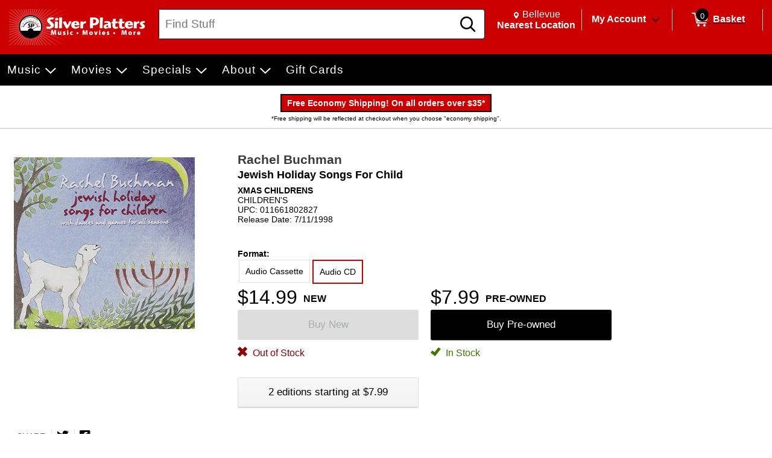

--- FILE ---
content_type: text/css; charset=utf-8
request_url: https://www.silverplatters.com/bundles/styles?v=PQsgSj1qoP2HYL3mR0I6TgPzoHncNbpOg6KVnxzKH7s1
body_size: 80378
content:
:root {--white:#fff;--black:#000;--yellow:#FFA41D;--orange:#E07B21;--gray:#A8ADAE;--gray-light:#ddd;--gray-dark:#6b6b6b;--gray-darker:#595959;--text-light:#fff;--text-dark-gray:#3A3A3A;--text-dark:#1e1e1e;--box-shadow-light-gray:#CDCDCD;--box-shadow-gray:#606060;--border-light-gray:#E0E0E0;--border-dark-gray:#333;--border-gray:#666;}.fs-caret-right:before, .fs-caret-down:before, fs-caret-up:before, fs-caret-left:before {color:inherit !important;}.sr-only {position:absolute;width:1px;height:1px;padding:0;margin:-1px;overflow:hidden;clip:rect(0,0,0,0);white-space:nowrap;border:0;}a.skip-link {left:-999px;position:absolute;top:auto;width:1px;height:1px;overflow:hidden;z-index:-999;}a.skip-link:focus, a.skip-link:active {background-color:var(--white);color:var(--black);left:auto;top:auto;width:20%;height:auto;overflow:auto;margin:10px;padding:5px;border-radius:5px;border:4px solid;text-align:center;font-size:1.2em;font-weight:bold;z-index:999;}fieldset {border:none;}styleLink, templateName {display:none !important;}input[type=search] {-webkit-appearance:none;}input[type=search]::-webkit-search-cancel-button {display:none;}input[type=number]::-webkit-inner-spin-button,
input[type=number]::-webkit-outer-spin-button {-webkit-appearance:textfield;margin:0;}input[type=number] {-moz-appearance:textfield;}.disable-all {pointer-events:none;opacity:0.4;}button[disabled] {cursor:not-allowed;}.product-review-action-button[disabled] {border:none;background:none;box-shadow:none;}.close-move-label {font-size:120%;font-weight:normal;}.close-move-label-mobile {font-size:100%;font-weight:normal;vertical-align:bottom;text-align:right;float:right;padding-right:15px;}.button.auto {height:auto !important;}.button.small.auto {min-height:30px;line-height:15px;}.button.small, .button.action.small {height:30px;line-height:30px;}.button.medium, .button.action.medium, .medium {height:40px;line-height:40px;padding:0px 4px 0px 4px;}.button.large, .button.action.large {height:50px;line-height:50px;}.button.small {height:30px;line-height:30px;font-size:100%;padding:0px 4px 0px 4px;}.-ds .button.wide {padding-left:100px;padding-right:100px;}.button {font-size:17px;line-height:24px;border:1px solid var(--border-light-gray);border-radius:2.4px;background:linear-gradient(180deg, #F9F9F9 0%, #F4F3F3 94.15%, #EEEEEE 100%);height:50px;box-shadow:0 1px 1px 0 var(--box-shadow-light-gray);font-family:inherit;text-align:center;padding:10px;width:100%;cursor:pointer;}.button:enabled:hover, .autoShipOrderHistory:hover {background:linear-gradient(0deg, #F9F9F9 0%, #F4F3F3 94.15%, #EEEEEE 100%);}.button:active {box-shadow:0 -1px 1px 0 var(--box-shadow-light-gray);}.button.action, button.action {color:var(--white);height:50px;border:1px solid;border-radius:2.4px;box-shadow:0 1px 0 0 var(--box-shadow-gray);}button.action[disabled]:hover, button.action[disabled] {background:var(--gray-light);cursor:not-allowed;border:1px solid var(--border-light-gray);color:var(--gray);box-shadow:none;}button.action:active, .button.action:active {box-shadow:0 -1px 0 0 var(--box-shadow-gray);}.button.info-button {cursor:pointer;background:white;}.button.info-button:hover {background:white;}.button-link.store-select {display:inline-block;}.button-link {border:none;padding:0;margin-left:auto;margin-right:auto;display:block;background:none;font-family:inherit;color:inherit;cursor:pointer;white-space:nowrap;}.button-link:hover {text-decoration:underline;}.simple-button-border {border-width:1px;border-style:solid;border-radius:2px;border-color:var(--border-light-gray);}.simple-button-border:hover {text-decoration:none;box-shadow:0px 2px 5px var(--box-shadow-light-gray);}.switch {position:relative;display:inline-block;width:40px;height:24px;}.switch input {opacity:0;width:0;height:0;}.slider {position:absolute;cursor:pointer;top:0;left:0;right:0;bottom:0;background-color:var(--gray-light);-webkit-transition:.4s;transition:.4s;}.slider:before {position:absolute;content:"";height:16px;width:16px;left:4px;bottom:4px;background-color:white;-webkit-transition:.4s;transition:.4s;}input:checked + .slider:before {-webkit-transform:translateX(16px);-ms-transform:translateX(16px);transform:translateX(16px);}.slider.round {border-radius:24px;}.slider.round:before {border-radius:50%;}.switch-container {display:flex;align-items:center;padding-top:5px;padding-bottom:5px;width:fit-content;}.switch-container .auto-ship-head {font-weight:600;font-size:110%;}.switch-container .switch-button {min-width:40px;}.switch-container .switch-btn-label {width:fit-content;padding-left:3px;}.switch-container.disabled .slider,
    .switch-container.disabled .switch-btn-label {cursor:not-allowed;}.switch-container.disabled {opacity:0.7;}.button-padding {padding:0px 4px 0px 4px;}.padding-0 {padding:0;}.padding-5 {padding:5px;}.no-margin {margin:0;}.line-height-normal {line-height:normal;}.select-align-right {text-align-last:right;padding-right:29px;direction:rtl;}.input-align-right {text-align-last:right;padding-right:29px;direction:rtl;}select {min-height:30px;min-width:50px;padding-left:10px;padding-right:30px;border-radius:0 2px 2px 0;border:1px solid var(--border-light-gray);background:url(/Content/Images/pick-updown.png) no-repeat right top, linear-gradient(180deg, #F9F9F9 0%, #F4F3F3 94.15%, #EEE 100%);box-shadow:0 1px 1px 0 var(--box-shadow-light-gray);background-position:calc(100% - 10px);-webkit-appearance:none;-moz-appearance:none;font-size:110%;}select.full-width {width:100%;}select::-ms-expand {display:none;}select:disabled {background-image:none;}option:checked {background-color:var(--gray-light);}.card-basic-list, .card-margin-list {width:100%;margin-top:10px;margin-bottom:10px;}.card-basic-list > header, .card-margin-list > header, .card-grid-list > header {font-size:120%;font-weight:bold;margin-bottom:3px;}.card-basic-list ul {margin:0;padding:0;}.list-header {font-weight:bold;font-size:120%;}.card-margin-list > .container {padding:2px;margin-top:10px;}.card-basic-list.no-border > .container {border:none;box-shadow:none;}.card-margin-list.no-border > .container > * {border:none;box-shadow:none;}.card-margin-list.bottom-border > .container > * {border:none;box-shadow:none;border-bottom:1px solid var(--border-light-gray);}.card-margin-list.bottom-border > .container {border-top:1px solid var(--border-light-gray);}.card-margin-list.transparent section.container {background:transparent;}.card-margin-list.transparent .card-basic {background:transparent;}.card-basic-list > .container {border:1px solid var(--border-light-gray);border-radius:6px;box-shadow:0 1px 1px 0 var(--box-shadow-light-gray);}.card-basic-list.sharp > .container {border-radius:0;}.card-basic-list .container > div {border-bottom:1px solid var(--border-light-gray);border-left:none;border-right:none;border-top:none;box-shadow:none;}.card-margin-list .container > div {margin-bottom:10px;}.card-margin-list .container > *:first-of-type {margin-bottom:10px;}.card-basic-list .container > div:last-child {border:none;}.card-margin-list .container > div:last-child {margin-bottom:0px;}.card-basic, .card-slim, .product-card-basic, .card-margin-list > .container, .card-list-basic > .container, .radio-option-container {background:var(--white);}.radio-option-container .card-basic {background:inherit;}.card-basic, .card-slim {color:#4A4A4A;position:relative;vertical-align:middle;display:inline-block;width:100%;box-sizing:border-box;padding:10px;line-height:1.4em;cursor:default;}.card-basic {min-height:50px;border-radius:2px;border:1px solid var(--border-light-gray);box-shadow:0 1px 1px 0 var(--box-shadow-light-gray);}.card-basic .action-list {margin-top:10px;}.card-basic .title {font-weight:bold;font-size:110%;}.card-slim .title {padding:3px;}.card-slim.menu-selected > .title {color:var(--black);}.card-slim .contents {padding:3px;}.card-basic .detail.-alert {max-width:50%;}.card-basic .detail {display:inline-block;vertical-align:middle;}.card-basic .line, .info-block .line {font-size:100%;}.addressCard .line,
.order-summary-header-card .info-block .line,
.order-detail-summary-panel .info-block .line,
.order-summary-panel .info-block .line {max-width:50ch;overflow-wrap:anywhere;}.order-details-title {font-size:100%;}.card-basic .image {display:inline-block;max-width:50px;max-height:50px;vertical-align:middle;width:10%;min-width:40px;margin-right:14px;text-align:center;}.card-basic .image img {max-width:inherit;max-height:inherit;}.card-basic .contents {height:100%;vertical-align:middle;display:inline-block;width:100%;}.card-basic .right, .card-slim .right, .product-card-basic .right {right:3px;vertical-align:middle;position:absolute;top:50%;transform:translateY(-50%);}.-mo .card-basic .alert, .card-slim .alert, .info-block .alert, .product-card-basic .alert {padding-right:2px;}.card-basic .alert, .card-slim .alert, .info-block .alert, .product-card-basic .alert {display:inline-block;font-size:100%;padding-right:25px;font-weight:bold;cursor:pointer;}.card-basic div.action, .card-slim div.action {display:inline-block;color:var(--gray-darker);font-size:130%;vertical-align:middle;}.card-basic .right .action > .fs-ico:before,
.card-slim .right .action > .fs-ico:before,
.product-card-basic .right .action > .fs-ico:before {color:var(--gray-darker);}.button-collapsible {font-size:15px;font-weight:normal;font-family:inherit;border:none;background:none;}.button-collapsible .title {font-weight:normal;font-size:100%;padding:3px;}.button-collapsible .detail {display:inline-block;vertical-align:middle;}.button-collapsible .image {display:inline-block;max-width:50px;max-height:50px;vertical-align:middle;width:10%;min-width:40px;margin-right:14px;}.button-collapsible .image img {max-width:100%;max-height:100%;}.button-collapsible .contents {height:100%;vertical-align:middle;display:inline-block;width:100%;}.button-collapsible .right {right:5px;vertical-align:middle;position:absolute;top:50%;transform:translateY(-50%);}.button-collapsible .alert {display:inline-block;font-size:90%;padding-right:10px;font-weight:bold;}.button-collapsible .action {display:inline-block;color:var(--gray-darker);font-size:130%;vertical-align:middle;}.product-card-basic {position:relative;vertical-align:middle;display:inline-block;width:100%;padding:14px;min-height:100px;box-sizing:border-box;border:1px solid var(--border-light-gray);box-shadow:0 1px 1px 0 var(--box-shadow-light-gray);}.product-card-basic.product-area-basic {border:none;box-shadow:none;}.product-card-basic .detail {display:inline-block;vertical-align:top;width:70%;}.-mo .charge-error-notification-button .button {font-size:10px;}.product-card-basic .line {font-size:100%;}.product-card-basic .image {display:inline-block;max-width:85px;max-height:85px;min-width:50px;width:100px;height:85px;text-align:center;float:left;margin-right:14px;margin-bottom:5px;}.product-card-basic .image img {max-width:100%;max-height:100%;}.product-card-basic .title {font-size:110%;}.product-card-basic .price {display:inline-block;font-weight:bold;margin-top:5px;}.product-card-basic .price-before-discount {text-decoration:line-through;}.product-card-basic .remove-item {position:absolute;display:inline-block;color:#404040;right:0;top:0;font-family:sans-serif;font-size:200%;width:25px;height:25px;cursor:pointer;border:none;background:none;padding:0;margin:0;}.product-card-basic .remove-discounts-label {right:25px;font-size:100%;width:105px;line-height:25px;text-align:center;}.product-card-basic .move-item {position:absolute;display:inline-block;color:#404040;right:0;top:0;font-family:sans-serif;font-size:200%;cursor:pointer;border:none;background:none;padding:0;margin:0;}.product-card-basic .input-select {float:left;font-size:200%;height:41px;}.product-card-basic.product-wide .line {display:block;}.product-card-basic.product-wide .detail {display:block;width:100%;margin-bottom:10px;}.product-card-basic.product-wide .price {text-align:right;display:block;margin-right:15px;margin-top:0px;float:right;margin-bottom:10px;}.input-field {width:100%;height:45px;position:relative;padding:5px;will-change:height;border:1px solid var(--border-light-gray);border-radius:2px;overflow:hidden;text-align:left;}.input-field input, .input-field textarea {position:absolute;bottom:0;left:0;width:100%;box-sizing:border-box;height:100%;border:none;outline:none;font-size:1rem;padding:5px;padding-top:20px;margin:0;}.input-field > button.password-input {border:none;cursor:pointer;height:100%;width:auto;text-decoration:underline;text-align:center;float:right;right:13px;font:inherit;font-size:x-small;color:inherit;background-color:transparent;}input[type="password"]::-ms-reveal,
input[type="password"]::-ms-clear {display:none;}.input-field label.label-a {font-size:90%;height:auto;line-height:1em;}.input-field .label {font-size:1rem;position:absolute;display:block;height:40px;width:100%;vertical-align:middle;transition:all .1s linear;line-height:2.4rem;color:var(--gray-darker);will-change:line-height;}.input-field input, .input-field textarea {cursor:default;}.input-field > input[readonly] {background:#ececec;color:var(--gray-darker);}.input-error:after {content:"!";font-size:13px;position:absolute;top:50%;transform:translateY(-50%);right:5px;border-radius:50%;color:var(--white);text-align:center;height:16px;width:16px;}.bread-crumb {color:#4A4A4A;padding:10px 0 10px 10px;margin-top:10px;margin-bottom:10px;margin-left:5px;font-size:1.1rem;}.bread-crumb ul {padding:0;margin:0;}.bread-crumb li {display:inline-block;}.bread-crumb li:after {content:"\e910";font-family:'spruce-icon-pack';font-size:55% !important;vertical-align:0.1em;font-weight:900;}.bread-crumb li:last-of-type:after {content:"";}.bread-crumb li span[onclick] {text-decoration:underline;cursor:pointer;}.bread-crumb li span[onclick]:hover {text-decoration:none;cursor:pointer;}.bread-crumb li a:hover {text-decoration:none;}.bread-crumb li button {display:inline-block;font-size:1.1rem;text-decoration:underline;cursor:pointer;}.bread-crumb li button:hover {text-decoration:none;}.action-banner {color:white;text-align:center;padding:20px 10px 10px 20px;font-size:140%;}.action-banner .actions {margin-top:10px;display:flex;flex-direction:row;justify-content:space-around;}.action-banner .actions > .button {flex-basis:48%;max-width:48%;}.radio-list .radio-option-container {padding:5px;}.radio-list.no-margin .radio-option-container {border-radius:0px;box-shadow:none;margin-top:0px;margin-bottom:0px;}.radio-option-container {border:1px solid var(--border-light-gray);border-radius:6px;box-shadow:0 1px 1px 0 var(--box-shadow-light-gray);margin-top:5px;margin-bottom:5px;padding-left:0;position:relative;}.radio-option-container.op-disabled {border:1px solid var(--border-light-gray);box-shadow:0 1px 1px 0 var(--box-shadow-light-gray);}.radio-option {position:relative;}.radio-option > img {opacity:0;height:0;position:absolute;}.radio-option > input[type="radio"] {position:absolute;top:50%;transform:translateY(-50%);margin-left:10px;}.radio-option > input {position:absolute;}.radio-option .radio-content {width:100%;display:inline-block;padding-left:40px;}.radio-option .radio-content:hover {cursor:pointer;}.radio-option-container .radio-action {display:none;width:100%;}.radio-option input[type="radio"]:checked ~ .radio-content .radio-action {display:inline-block;}.radio-option .radio-content > div {border:none;box-shadow:none;}.radio-option-container .option-show {display:inline-block;}input[type="radio"], .shipping-option-button {display:inline-block;cursor:pointer;position:relative;}input[type="radio"]:before, .shipping-option-button {content:"";background:var(--white);height:20px;width:20px;border:4px solid var(--white);display:inline-block;font-size:10px;visibility:visible;border-radius:50%;box-shadow:0px 0px 0px 1px var(--black);transition:all .3s;box-sizing:border-box;margin-right:10px;vertical-align:middle;margin-top:-1px;margin-left:-5px;}input[type="radio"][disabled]:before, .shipping-option-button[disabled] {box-shadow:0px 0px 0px 1px var(--box-shadow-light-gray);cursor:not-allowed;background-image:url(/Themes/Common/Content/images/radio-disabled-sm.png);background-size:cover;}input[name="product-buying-option-radio"] {margin:0px 5px;}.input-button-field {width:100%;height:45px;position:relative;will-change:height;overflow:hidden;border:1px solid var(--border-light-gray);border-radius:2px;}.input-button-field > img {height:0;opacity:0;position:absolute;}.input-button-field input {position:absolute;bottom:0;left:0;width:70%;height:45px;box-sizing:border-box;margin-top:1px;border:none;outline:none;font-size:130%;padding-top:8px;padding-left:5px;}.input-button-field-button {display:inline;float:right;width:100%;padding:0px;height:45px;font-size:17px;line-height:24px;text-align:center;cursor:pointer;border:1px solid var(--border-light-gray);border-radius:2.4px;background-color:#E0E0E0;background:linear-gradient(180deg, #F9F9F9 0%, #F4F3F3 94.15%, #EEEEEE 100%);box-shadow:0 1px 1px 0 var(--box-shadow-light-gray);vertical-align:top;}.input-button-field label.label-a {font-size:90%;height:auto;line-height:1em;padding-top:5px;}.input-button-error {border:1px solid;}.input-button-error:after {content:"!";font-size:13px;position:absolute;top:50%;transform:translateY(-50%);right:5px;border-radius:50%;color:var(--white);text-align:center;height:16px;width:16px;}.button.small {height:30px;line-height:30px;font-size:100%;padding:0px 4px 0px 4px;}.input-button-field .label {font-size:150%;position:absolute;display:block;height:40px;width:70%;vertical-align:middle;transition:all .1s linear;line-height:1.5em;padding-top:5px;padding-left:5px;color:var(--gray-darker);}.input-button-field input {cursor:default;}.panel {background-color:#f5f5f5;border-top:1px solid var(--border-light-gray);border-bottom:1px solid var(--border-light-gray);}.panel .panel-child {margin:10px;}.action-link {text-align:center;text-decoration:none;white-space:nowrap;}.action-link.underlined {text-decoration:underline;}.action-link.underlined:hover {text-decoration:none;}.action-list .actions .action .button, .action-list .actions .action .action-link {width:100%;margin-left:auto;margin-right:auto;display:block;padding:5px;margin-top:5px;margin-bottom:5px;max-width:none;height:unset;}.horizontal-group .horizontal-group-child {display:inline-block;vertical-align:top;}.horizontal-group.side-justified {display:flex;justify-content:space-between;}.horizontal-group.equal-spread {display:flex;justify-content:space-between;}.horizontal-group.equal-spread .horizontal-group-child {padding-left:5px;padding-right:5px;flex-basis:0;flex-grow:1;}.horizontal-group.equal-spread.no-padding .horizontal-group-child {padding-left:0;padding-right:0;flex-basis:0;flex-grow:1;}.horizontal-group.centered {text-align:center;}.vertical-group .vertical-group-child {margin:10px;}.info-block .line .emphasized {font-size:111%;}.product-card-basic .action-list .actions {clear:both;}.large-checkbox {height:3em;width:3em;}.nav-wrap {border-bottom:1px solid var(--border-light-gray);margin-bottom:20px;}.nav-Back, .nav-Next {font-size:150%;padding:15px;display:inline-block;}.nav-Next {float:right;}.nav-Back a, .nav-Next a {text-decoration:none;}.nav-Back a:before {content:"\e90b";font-family:'spruce-icon-pack';padding-right:10px;font-size:90%;font-weight:900;}img.image-loader {opacity:0;height:0;position:absolute;}.filter-va .checkbox-label-cmp {display:inline-flex;}.checkbox-label-cmp > label {width:100%;margin-right:10px;margin-left:10px;}.checkbox-label-cmp > span.cmp-checkbox > input[type="checkbox"] {content:" ";width:36px;height:36px;border:1px solid var(--border-gray);display:inline-block;place-content:center;vertical-align:middle;text-align:center;font-size:22px;line-height:36px;border-radius:2px;background-color:var(--white);}.checkbox-label-cmp > span.cmp-checkbox > input[type="checkbox"]:checked {content:"\2714";}.message-container {text-align:center;}.message-container > h2 {font-size:130%;font-weight:normal;}.message-container > .messages {font-size:110%;padding:0;}.message-container > .messages > li {margin-bottom:5px;}.message-container.large-margin > .messages > li {margin-bottom:20px;}.summary-container > ul {padding:0;margin:0;font-size:110%;}.summary-container > ul > li {padding:0;list-style-type:none;margin-bottom:5px;}.summary-container > ul > li > .title {text-align:left;}.summary-container > ul > li > .value {float:right;text-align:right;}.simple-border-box {border-radius:2px;border:1px solid var(--border-light-gray);box-shadow:0 1px 1px 0 var(--box-shadow-light-gray);padding:8px 8px 8px 8px;}.width-100-percent {width:100%;}.width-50-percent {width:50%;}.width-25-percent {width:25%;}.width-22-percent {width:22%;}.card-grid-list {width:100%;}.card-grid-list > .container {flex-basis:100%;display:flex;flex-wrap:wrap;align-items:stretch;margin-top:10px;}.card-grid-list > .container > * {width:calc(50% - 5px);margin-bottom:5px;float:left;}.card-grid-list > .container > *:nth-child(odd) {margin-right:5px;}.card-grid-list .card-basic > .contents {height:auto;}.card-grid-list.no-border > .container > * {border:none;margin:0;box-shadow:none;width:50%;border-radius:0;}.card-grid-list.no-border > .container {box-shadow:0 1px 1px 0 var(--box-shadow-light-gray);border:1px solid var(--border-light-gray);}.card-grid-list.small-border > .container > *:nth-child(odd):after {content:"";height:60%;width:1px;border-right:1px solid var(--border-light-gray);position:absolute;right:0;top:20%;}.padding-top-8px {padding-top:8px;}.padding-top-10px {padding-top:10px;}.padding-bottom-8px {padding-bottom:8px;}.padding-bottom-10px {padding-bottom:10px;}.large-red-text {font-size:large;}.pager-text {font-size:large;}.pager-button {padding-right:4px;width:25%;}.pager-button button {width:auto;}.pager-page-box {text-align:center;min-width:40px;min-height:40px;border-color:var(--border-light-gray);border-style:solid;border-width:1px;margin-right:8px;font-size:17px;padding-left:5px;line-height:50px;width:50px;display:inline-block;vertical-align:middle;}.pager-page-box a {text-decoration:none;}.pager span.pager-page-box-selected {text-align:center;min-width:40px;min-height:40px;border-color:var(--border-light-gray);border-style:solid;border-width:1px;margin-right:8px;font-size:17px;padding-left:5px;line-height:50px;width:50px;display:inline-block;vertical-align:middle;color:white;}.accordion-row > input[type="checkbox"] {display:none;}.accordion-row > input[type="checkbox"] ~ label ~ .row-list {display:none;}.accordion-row > input[type="checkbox"]:checked ~ label ~ .row-list {display:block;}.accordion-row > input[type="checkbox"] ~ label .expand:after {content:"";background-image:url(/Content/Images/ico-plus.png);background-size:contain;background-repeat:no-repeat;width:14px;height:14px;margin-top:2px;display:inline-block;}.accordion-row > input[type="checkbox"]:checked ~ label .expand:after {background-image:url(/Content/Images/ico-minus.png);}.accordion-row .row-head {text-align:left;border-bottom:1px solid var(--border-light-gray);}.accordion-row .title {display:inline-block;}.accordion-row > ul.row-list {padding:0;margin:0;}.accordion-row .expand {display:inline-block;float:right;}.accordion-row .item-row {text-align:left;border-bottom:1px solid var(--border-light-gray);}.input-container {border:1px solid var(--border-light-gray);border-radius:4px;overflow:hidden;height:50px;position:relative;}.input-container > .input-left {float:left;width:100%;}.input-container > .input-left > .input-field > input, .input-container > .input-left > .input-field > textarea {border:0;box-sizing:border-box;width:100%;height:100%;}.input-container > .input-left > .input-field {border:none;}.input-container > .input-right {background:transparent;float:right;height:100%;cursor:pointer;position:absolute;right:0;padding:4px;}.input-container > .input-right > .button {height:inherit;width:inherit;padding:0px 10px;line-height:inherit;font-size:inherit;vertical-align:middle;box-sizing:border-box;}.component-container.center {margin:0 auto;text-align:center;}.component-container.center > .container-child {display:inline-block;padding:0px 4px;}.edit-cart-button {float:right;padding-right:8px;margin-top:-24px;}.-mo .edit-cart-button {padding-right:4px;margin-top:0px;}.-ds .product-card-basic .contents > .button {max-width:200px;}.component-container.left {text-align:left;}.component-container.left > .container-child {display:inline-block;padding:0px 4px;}.component-container.right {text-align:right;}.component-container.right > .container-child {display:inline-block;padding:0px 4px;}.component-container.button-container {margin-top:14px;margin-bottom:14px;}.component-container.button-container .button {padding-left:10px;padding-right:10px;}.component-container.button-container .button.action {min-width:200px;}.product-card-basic td.cursor-pointer > a.product-link .image {max-width:100%;max-height:100%;width:100%;margin-right:5px;}.-mo .wishlistProductList .product-card-basic table {padding-top:10px;}.input-field.textarea-input-field {height:150px;}.input-field.textarea-input-field.small {height:75px;}.textarea-input-field textarea {resize:none;font-family:sans-serif;}.background-lightgray {background-color:var(--gray-light);}.background-white {background-color:white;}.strike {display:block;text-align:center;overflow:hidden;white-space:nowrap;}.strike > span {position:relative;display:inline-block;}.strike > span:before,
        .strike > span:after {content:"";position:absolute;top:50%;width:9999px;height:1px;background:var(--gray-light);}.strike > span:before {right:100%;margin-right:15px;}.strike > span:after {left:100%;margin-left:15px;}*, *:before, *:after {-moz-box-sizing:border-box;-webkit-box-sizing:border-box;box-sizing:border-box;}.fs-ico {display:inline-block;text-rendering:auto;vertical-align:middle;}.fs-ico.top {vertical-align:top;}.fs-ico.bottom {vertical-align:bottom;}.fs-ico:before {color:inherit;}.fs-caret-right:before, .fs-caret-down:before {font-size:84%;vertical-align:top;}.autoShipOrderHistory {color:inherit;padding:10px;line-height:40px;text-decoration:none;}.fs-autoship {font-size:1.3rem;}.fs-star {color:lightgray;}.hidden {display:none !important;}.free-ship-autoship-text {font-weight:bold;text-align:center;padding-bottom:10px;}.orderstatusalert {color:var(--black);font-weight:bold;}.text-align-center {text-align:center;}body.-ds, -ds .master-wrapper-page {min-width:1020px;position:relative;}.cursor-pointer {cursor:pointer;}.cursor-default {cursor:default;}.div-block-display {display:block;float:left;}.button-newline-block {max-width:100%;width:100%;margin-top:10px;}.newinputfield {width:95%;height:3em;border-color:var(--border-light-gray);font-size:larger;padding-left:10px;font-family:inherit;}.fs-loading-bar {height:0px;position:relative;width:100%;}.fs-loader {height:2px;width:100%;position:fixed;left:-100%;box-shadow:0px 0px 3px var(--box-shadow-gray);border-radius:5px;display:none;z-index:9999;}.master-responsive-main table {table-layout:fixed;}.has-auto-ship-product {font-size:small;font-weight:bold;}.has-auto-ship-product-orders {font-size:larger;font-weight:bold;}.has-auto-ship-product-text {display:block;font-style:italic;margin-top:3px;margin-bottom:10px;}.disabled-button-color {background-color:var(--gray-light);}.savedforlaterbuttons {width:250px;margin:5px;}.store-location-popup-content-box {background-color:white;position:relative;margin:0px auto;top:0px;left:100px;width:300px;}.product-wishlist {width:100%;}.wishlistdropdown {position:relative;display:inline-block;width:100%;text-align:center;}.-ds .wishlistdropdown {font-size:1.3em;}.-ds .wishlistdropdown-content {font-size:.9em;}.wishlistdropdown-content {display:none;position:absolute;width:inherit;background-color:#f9f9f9;min-width:160px;box-shadow:0px 8px 16px 0px rgba(0,0,0,0.2);padding:12px 16px;z-index:100;}.wishlistdropdown-content > label, .wishlistdropdown-content > button {display:block;text-align:center;width:100%;padding-top:8px;padding-bottom:8px;background-color:#f9f9f9;border:none;font-size:1.3em;}.wishlistdropdown-content > label {font-weight:bold;}.wishlistdropdown-content > button:hover {background-color:#dedede;cursor:pointer;}.existingautoshipdropdown-content {display:none;position:absolute;background-color:#f9f9f9;min-width:160px;box-shadow:0px 8px 16px 0px rgba(0,0,0,0.2);padding:12px 16px;z-index:1;text-align:center;}.existingautoshipdropdown-content ul {padding:0;}.existingautoshipdropdown-content li > button {background-color:#fff;width:100%;}.existing-autoship-listbox-label {font-weight:bold;width:100%;}.existing-autoship-img-container {width:40px;height:40px;}.existing-autoship-img-container img {max-width:40px;max-height:40px;}.existing-autoship-button-text {display:flex;align-items:center;}.existing-schedule-name {font-size:small;padding-left:10px;padding-right:5px;}.autoship-product-date-estimate {font-size:small;font-weight:bold;}.add-autoship-popup-buttons {display:flex;justify-content:space-between;}.add-autoship-popup-buttons button {width:200px;margin:10px;font-size:15px;}.add-autoship-popup-buttons .add-autoship-popup-buttons-right {display:flex;}.dropdown-container {display:flex;align-items:center;}.dropdown-label {text-align:left;float:left;padding-right:10px;}.detailpicture {min-height:200px;vertical-align:top;min-width:160px;padding-right:10px;padding-top:8px;}.storelocationsearchstatic {border:1px solid var(--border-gray);background:var(--white);}.-ds .nearby-store {width:375px;height:100%;}.nearby-store .store-row {margin:14px;}.storelocationform {border:1px solid var(--border-gray);padding:5px;background:white;height:400px;overflow-y:scroll;}.selectablelistrow {padding-top:4px;padding-bottom:4px;border-bottom:solid;border-bottom-width:1px;float:left;width:100%;text-align:left;cursor:pointer;}.location-header {font-size:medium;color:var(--black);text-align:center;background-color:white;vertical-align:middle;width:100%;}.location-header-slot {padding-left:0px;padding-bottom:4px;float:left;}.t-row-selected {background-color:lightgreen;}.t-row-even {background-color:var(--white);}.t-row-odd {background-color:var(--gray-light);}.location-item-header {color:var(--black);font-size:12px;font-weight:bold;float:left;text-align:left;}.nearby-store {overflow-y:auto;}.nearby-store .availability-header {text-align:center;font-size:112%;font-weight:bold;margin-bottom:20px;}.nearby-store .avail-store-detail {font-size:85%;color:var(--gray);}.nearby-store .avail-header {width:20%;float:left;text-align:center;font-size:112%;font-weight:bolder;border-bottom:1px solid var(--border-light-gray);margin-bottom:7px;}.nearby-store .avail-header:nth-of-type(1) {width:55%;}.nearby-store .avail-detail-row {width:20%;float:left;text-align:center;}.nearby-store .avail-detail-row:nth-of-type(1) {width:55%;}.nearby-store .more-availability {display:none;}body, h1, h2, h3, h4, h5, h6, address, blockquote, dd, dl, hr, form, input {margin:0;padding:0;-webkit-border-radius:0px;}body {width:100%;}a img {border:0;}img {border:none;}li {list-style-type:none;list-style-image:none;}.fontStrikethrough {text-decoration:line-through;}.master-wrapper-page {margin:0px auto;}.master-wrapper-content {float:left;text-align:left;}.master-wrapper-center-1 {float:left;display:inline;}.searchpaneldatebox {width:100px;}.master-wrapper-cph-1 {padding-left:10px;}.master-wrapper-side-2 {float:left;display:inline;}.master-wrapper-center-2 {float:left;margin:0 6px 0 8px;display:inline;padding:10px;}.master-wrapper-leftside-3 {float:left;margin:0 0 0 10px;display:inline;}.master-wrapper-center-3 {float:left;margin:0 0 0 10px;display:inline;width:80%;}.master-wrapper-rightside-3 {float:right;margin:0 10px;display:inline;}.master-wrapper-fluid-content {height:1%;margin:0;overflow:hidden;padding:0;}.master-wrapper-fluid-content-inner {overflow:hidden;width:100%;padding:0 10px;}.master-wrapper-fluid-content-left .master-wrapper-fluid-content-sidebar {float:left;overflow:hidden;padding-right:20px;margin-left:10px;width:180px;}.master-wrapper-fluid-content-right .master-wrapper-fluid-content-sidebar {float:right;overflow:hidden;padding-left:20px;margin-right:10px;width:180px;}.header {padding:6px 6px 10px 5px;position:relative;z-index:2;}.header .icon {vertical-align:bottom;}.header-logo {margin-top:5px;float:left;text-align:left;}a.logo {display:block;text-decoration:none;}.header-link-logo {display:block;text-decoration:none;}.header-selectors-wrapper {text-align:right;float:right;}.header-currencyselector {float:right;}.header-languageselector {float:right;}.header-taxDisplayTypeSelector {float:right;}.header-links-wrapper {float:right;text-align:right;position:relative;}.header-links ul {padding:0;margin:0;}.header-links ul li {list-style:none;display:inline;padding-right:2px;}.header-links a {color:var(--gray-dark);text-decoration:none;padding-left:20px;}.header-links .customer-profile-summary {display:block;}.header-links .customer-profile-summary img {float:right;vertical-align:top;margin-left:5px;margin-right:5px;}.header-links .customer-profile-summary ul {float:right;}.header-links .customer-profile-summary li {display:block;}.header-links .links {float:right;white-space:nowrap;}.headermenu {text-align:center;vertical-align:middle;letter-spacing:1px;margin-bottom:10px;position:relative;z-index:3;}.ui-menu {list-style:none;padding:2px;margin:0;display:block;outline:none;}.ui-menu .ui-menu {margin-top:-3px;position:absolute;}.ui-menu .ui-menu-item {margin:0;padding:0;}.footer {clear:both;padding:5px 3px;}.footer a {text-decoration:none;}.footer-disclaimer {float:right;}.footer-poweredby {float:left;}.footer-storetheme {float:right;margin:0 100px 0 10px;}.footermenu {text-align:center;padding-bottom:8px;}.footermenu ul {padding:0;margin:0;}.footermenu li {list-style:none;display:inline;white-space:nowrap;}.footermenu a {text-transform:lowercase;vertical-align:middle;padding-left:2px;padding-right:2px;}.page-title {border-bottom:1px solid;margin:0 0 10px;overflow:hidden;width:100%;}.page-title h1, .page-title h2 {padding:5px 5px 5px 0;margin:0;font-weight:400;}td {vertical-align:middle;}.table-container .row .item-name {padding:3px 10px 0 0;display:block;white-space:nowrap;padding-right:10px;vertical-align:middle;}.table-container .row .item-value {padding:3px 0 0;vertical-align:middle;}.htmlcontent {padding-bottom:5px;}.htmlcontent-title {padding:0 0 5px;clear:both;}.clear {border:medium none;clear:both;float:none;font-size:0;height:0;line-height:0;}.nobr {white-space:nowrap !important;}.accountsignaturetext {vertical-align:top;}.shoppingcartquantitytext {text-align:right;}.searchbox {float:left;display:inline;padding-left:5px;width:100%;}.searchbox ul {margin:0;padding:0;}.searchbox ul li {list-style:none;float:left;}.-mo .searchboxtext {font-size:16px;}.searchboxbutton {overflow:visible;margin:0 0;}.buttonlight {width:auto;overflow:visible;cursor:pointer;border-width:1px;border-style:solid;border-color:var(--border-light-gray);color:var(--white);font-size:88.7%;text-align:center;border:6px 6px 0px 0px;border-radius:6px;box-shadow:var(--white) !important;padding:10px 9px 9px 9px;font-family:Arial;}.buttondark {width:auto;overflow:visible;padding:2px 2px 2px 2px;}.productlistaddtocartbutton {white-space:nowrap;}ul.languagelist {display:inline;line-height:25px;}ul.languagelist li {list-style:none;display:inline;padding:0 5px;}ul.languagelist li .selected {border:solid 1px var(--border-light-gray);}ul.languagelist li:hover {cursor:pointer;}.storethemelist {background:#e3e3e3;border:solid 1px var(--border-dark-gray);}.forumtopicoptionscheck label {color:var(--gray-darker);font-size:.9em;padding-left:5px;vertical-align:top;}.pager,
.pager a:link {text-align:center;}.pager a:link {color:var(--gray-darker);}.block {margin-bottom:15px;padding-bottom:5px;padding-left:0;}.block .title {padding:7px 10px;}.block .listbox {padding:5px 10px 10px;margin:0;}.block .listbox ul {margin:0;padding:0 0 0 10px;background-color:inherit;}.block li {list-style:none;}.block-category-navigation .listbox {padding:0px !important;}.block-category-navigation .listbox .innerborder {padding:10px 10px 5px;}.block-category-navigation .listbox .category-list {border-width:0px !important;padding:0px !important;}.block-category-navigation .listbox ul.t-group {border-left-width:0px;padding:6px;margin-left:6px;}.block-category-navigation .listbox li {padding:2px 8px;margin-bottom:6px;}.block-category-navigation .listbox .t-state-hover {background:inherit;}.block-account-navigation a.active {font-weight:700;text-decoration:none;}.block-account-navigation a {white-space:nowrap;}.block-account-navigation a.inactive {font-weight:700;text-decoration:none;}.shoppingcart-page, .wishlist-page {margin-bottom:15px;padding-bottom:5px;padding-left:0;}.shoppingcart-page .page-title, .wishlist-page .page-title {border-bottom:0 none;}.order-summary-content {margin:0;}.order-summary-content .totals {float:right;padding:0px 5px 0;}.order-summary-content .cart-collaterals {padding:20px 0 10px;}.order-summary-content .deals {display:inline;float:left;margin:0 20px 0 0;}.order-summary-content .shipping {display:inline;float:left;margin:0;}.order-summary-content .cart-item-row > td, .wishlist-content .cart {border-collapse:collapse;vertical-align:middle;margin-bottom:10px;}.wishlistpage {border-collapse:collapse;text-align:center;vertical-align:middle;width:90%;margin:0 auto;}.order-summary-content .cart .cart-header-row th, .wishlist-content .cart .cart-header-row th {padding:2px 8px;vertical-align:middle;white-space:nowrap;}.order-summary-content .cart .cart-header-row th.picture, .wishlist-content .cart .cart-header-row th.picture {border:none;}.order-summary-content .cart .cart-header-row th.end, .wishlist-content .cart .cart-header-row th.end {text-align:right;padding-right:5px;}.order-summary-content .cart .cart-item-discount-row td {text-align:right;vertical-align:top;}.order-summary-content .cart .hidden {display:none;}.order-summary-content .cart .strikethrough {text-decoration:line-through;}.wishlist-item-row {text-align:left;padding:0 10px;}.wishlist-item-cell {text-align:left;padding:0 10px;vertical-align:top;}.order-summary-content .cart .cart-item-row td.product, .wishlist-content .cart .cart-item-row td.product {text-align:left;padding:9px 10px 0px 9px;}.order-summary-content .total-info {margin:0;padding-bottom:10px;}.cart_total_left {text-align:right;vertical-align:middle;}.cart_total_right {text-align:right;vertical-align:middle;padding-left:5px;}.removeiconbutton {padding-right:5px;padding-left:18px;border:0;}.removeiconbutton:hover {cursor:pointer;}.order-summary-content .checkout-attributes {margin:10px 0;padding:10px 20px;}.order-summary-content .min-amount-warning {margin:0;padding:10px 0 10px 10px;}.order-summary-content .common-buttons {margin:0;padding:10px 10px 10px 0;float:left;}.order-summary-content .checkout-buttons {float:right;margin:0;padding:10px 0 10px 10px;}.order-summary-content .crosssells-title {padding:5px 5px 5px 0;border-bottom:0 none;margin:0 0 10px;}.order-summary-content .applycreditbutton {vertical-align:middle;margin-top:2px;}.estimate-shipping {margin:0;padding:10px;}.defaultshippingoptionsbox {text-align:left;margin:10px;height:auto;}.margin-top-25 {margin-top:25px;}.estimate-shipping .shipping-options .shipping-option-item {text-align:left;vertical-align:text-top;padding:5px 0 0 5px;}.estimate-shipping .shipping-options .shipping-option-item .option-name {font-weight:700;}.estimate-shipping .shipping-options .shipping-option-item .option-description {padding:5px 0 5px 16px;}.checkout-page, .checkout-one-page {margin-bottom:15px;padding-bottom:5px;padding-left:0;}.your-shipping-address {font-weight:normal;font-size:large;padding-right:20px;display:inline-block;}.your-order {font-size:large;font-weight:normal;padding-top:8px;padding-left:8px;width:50%;}.your-payment-information {font-size:large;font-weight:normal;}.checkout-page .page-title, .checkout-one-page .page-title {border-bottom:0 none;}.checkout-data {margin:0;padding:0;background-color:inherit;}.order-summary-title {padding:10px 10px 5px 0;clear:both;}.order-summary-body {text-align:center;margin:10px;height:auto;}.checkout-data .select-address-title {padding:10px 10px 5px 0;clear:both;}.checkout-data .address-grid {margin-bottom:15px;padding:0;}.checkout-data .address-grid .item-box {padding-bottom:10px;text-align:center;vertical-align:text-top;}.checkout-data .address-grid .address-item {text-align:center;margin:10px;height:auto;}.checkout-data .address-grid .address-item .select-button {margin-bottom:5px;margin-top:5px;text-align:center;}.checkout-data .address-grid .address-item .address-box {text-align:left;}.checkout-data .enter-address-title {padding:10px 10px 5px 0;clear:both;vertical-align:middle;}.checkout-data .enter-address-title .match-address {margin-left:40px;margin-right:4px;vertical-align:middle;}.checkout-data .enter-address {text-align:left;margin:10px;height:auto;padding-left:20px;}.checkout-data .enter-address .enter-address-body {text-align:left;margin:10px;}.checkout-data .enter-address .button {margin:10px;text-align:left;}.checkout-data .enter-address .the-same-address {text-align:left;margin:10px;}.checkout-data .shipping-options {text-align:left;margin:10px;height:auto;}.checkout-data .shipping-options .shipping-option-item {text-align:left;vertical-align:text-top;padding:5px 0 0 5px;}.checkout-data .shipping-options .shipping-option-item .option-name {font-weight:700;}.checkout-data .shipping-options .shipping-option-item .option-description {padding:5px 0 5px 16px;}.checkout-data .shipping-options .select-button {margin:10px;text-align:left;}.checkout-data .shipping-options .error-block {margin:10px;text-align:left;}.checkout-data .userewardpoints {margin:0;padding:10px;margin-bottom:10px;}.checkout-data .checkout-payment-methods {float:left;}.checkout-data .payment-methods {text-align:left;margin:10px;height:auto;}.checkout-data .payment-methods .payment-method-item {padding:10px;text-align:left;vertical-align:text-top;}.checkout-data .payment-methods .select-button {margin:10px;text-align:left;}.checkout-data .payment-methods .error-block {padding:10px 10px 5px 0;font-weight:700;clear:both;}.checkout-data .payment-info {text-align:left;margin:10px;height:auto;}.checkout-data .payment-info .body {padding:10px;text-align:left;vertical-align:text-top;}.checkout-data .payment-info .select-button {margin:10px;text-align:left;}.checkout-data .checkout-summary {float:left;padding-top:10px;padding-left:10px;}.checkout-data .checkout-summary-footer-label {text-align:right;padding-right:10px;}.checkout-data .checkout-summary .t-grid-bottom {display:none;}.checkout-data .confirm-order {margin:10px;}.checkout-data .confirm-order .select-button {padding-right:10px;text-align:right;float:left;width:100%;}.checkout-data .confirm-order .select-button #nextstep {margin-right:10px;}.checkout-data .confirm-order .error-block {margin:10px;text-align:left;}.checkout-data .order-completed {text-align:left;margin:10px;height:auto;}.checkout-data .order-completed .body {padding:10px;text-align:left;vertical-align:text-top;}.checkout-data .order-completed .select-button {margin:10px;text-align:left;float:none;}.checkout-data .confirm-order .shipping-info {margin-top:10px;margin-left:10px;float:left;vertical-align:top;}.checkout-data .confirm-order .shipping-info .addressUL {text-align:left;vertical-align:top;list-style-type:none;padding-left:10px;}.checkout-data .confirm-order .billing-info {margin-top:10px;float:left;vertical-align:top;}.checkout-data .confirm-order .billing-info .addressUL {text-align:left;vertical-align:top;list-style-type:none;padding-left:10px;}.checkout-data .confirm-order .payment-info {border-style:none;}.checkout-data .confirm-order .shipping-method {margin-top:10px;float:left;vertical-align:top;}.checkout-data .confirm-order .shipping-method .shippingOptionUL {text-align:left;vertical-align:top;list-style-type:none;padding-left:10px;}.checkout-data .confirm-order .shipping-method .shippingOptionLI .shipping-option-name,
    .checkout-data .confirm-order .shipping-method .shippingOptionLI .shipping-option-description {vertical-align:top;}.shipping-option-name {font-weight:bold;padding-top:5px;padding-bottom:5px;}.shipping-option-name[active="0"] {color:var(--gray-dark);}.order-details {margin-bottom:15px;padding:0;}.order-details .page-title {border-bottom:0 none;text-align:left;}.order-details .print-buttons {text-align:right;}.order-details .info {padding:10px;}.order-details .section-title {padding:10px 10px 5px 0;font-weight:700;clear:both;}.order-details .order-overview {text-align:left;padding-bottom:10px;}.order-details .order-overview .order-total-top {text-align:right;}.order-details .order-details-box {text-align:left;padding:10px;height:auto;}.order-details .products-box, .order-details .ordernotes-box {text-align:left;padding:10px;height:auto;}.order-details .checkout-attributes {text-align:right;vertical-align:middle;padding:10px;height:auto;}.order-details .products-box .unitprice {text-align:right;}.order-details .products-box .qty {text-align:center;}.order-details .products-box .subtotal {text-align:right;}.downloable-products {margin:0;padding:5px;background-color:inherit;}.downloable-products .info {padding:10px;}.downloable-products .products-box {text-align:left;padding:10px;height:auto;}.return-request {margin-bottom:15px;padding:0;}.return-request .page-title {border-bottom:0 none;}.return-request .section-addinfo {padding:10px 10px 5px 0;font-weight:700;}.return-request .products-box {text-align:left;padding:10px;height:auto;}.customer-return-request-list {margin:0;padding:5px;background-color:inherit;}.customer-return-request-list .request-list .request-item {text-align:left;margin-bottom:10px;padding:10px;height:auto;}.home-page-product-grid {width:520px;margin:2% 0 0 2%;}.home-page-product-grid .title {padding:10px 10px 10px 0;margin:0 0 0 10px;font-weight:700;color:var(--text-dark-gray);text-align:center;text-transform:none;}.home-page-product-grid .category-tile {width:200px !important;}.home-page-category-grid {margin-left:auto;margin-right:auto;}.home-page-category-grid .item-box {text-align:center;vertical-align:text-top;}.home-page-category-grid .category-item {text-align:center;margin:10px;height:auto;}.home-page-category-grid .category-item .title {display:block;overflow:hidden;padding:8px 0 5px;}.home-page-category-grid .category-item .picture {text-align:center;padding:10px 0;}.bestsellers {margin-left:auto;margin-right:auto;}.bestsellers .title {padding:10px 10px 10px 0;margin:0 0 0 10px;}.product-grid {margin-bottom:15px;margin-left:auto;margin-right:auto;}.product-grid .item-box {padding-bottom:10px;text-align:center;vertical-align:text-top;}.product-list {margin:auto auto;padding:0;list-style-type:none;}.product-list .product-list-item {display:inline-block;padding-left:6px;padding-top:6px;margin-bottom:20px;}.product-list .product-list-item .product-title {margin-bottom:2px;}.product-list .product-list-item .picture {float:left;vertical-align:top;padding-bottom:6px;padding-top:2px;text-align:center;}.product-list .product-list-item .description {text-align:left;display:inline-block;margin-left:24px;vertical-align:top;}.product-list .product-list-item .description .product-title2 {overflow:hidden;white-space:nowrap;}.product-list .product-list-item .description .product-title3 {overflow:hidden;white-space:nowrap;}.product-list .product-list-item .product-variant-price-list {vertical-align:top;text-align:right;display:inline-block;white-space:nowrap;padding-top:14px;}.product-list .product-list-item .product-variant-price-list table {float:right;}.product-list .product-list-item .product-variant-price-list td {padding:4px;vertical-align:middle;}.product-list .product-list-item .noavailability {white-space:pre-wrap;text-align:right;}.featured-product-grid {margin-bottom:15px;margin:0 auto;text-align:center;}.featured-product-grid .title {padding:10px 10px 5px 0;clear:both;margin:0;}.featured-product-grid .item-box {padding-bottom:10px;text-align:center;vertical-align:text-top;}.featured-product-grid .product-grid-item {text-align:center;margin-left:4px;margin-right:4px;height:100%;margin-top:2px;margin-bottom:10px;float:left;vertical-align:middle;}.featured-product-grid .product-grid-item span {display:block;text-overflow:ellipsis;overflow:hidden;}.featured-product-grid .product-grid-item .product-description {margin-top:5px;vertical-align:middle;padding-top:25px;}.featured-product-grid .product-grid-item .music-product {padding-top:2px;}.featured-product-grid .product-grid-item .product-price {margin-top:2px;}.featured-product-grid .product-grid-item .product-price table {margin:auto;}.featured-product-grid .product-grid-item .product-price .price {padding-right:2px;text-align:right;}.featured-product-grid .product-grid-item .product-price .condition {padding-left:2px;text-align:left;white-space:nowrap;overflow:hidden;}.featured-product-grid .product-grid-item .picture {text-align:center;display:block;}.featured-product-grid .product-grid-item .picture img {vertical-align:top;}.featured-product-grid .product-set {margin-left:auto;margin-right:auto;float:left;}.featured-product-grid .product-category {margin-bottom:26px;display:block;overflow:hidden;position:relative;}.featured-product-grid .product-category .category-title {display:block;padding:2px;}.featured-product-grid .product-category .category-title img {margin-left:20px;margin-right:20px;}.featured-product-grid .product-category .hidden {display:none;}.product-category .category-title {text-align:left;font-weight:bold;}.product-category .category-title .title-head {text-decoration:none;font-size:175%;display:block;}.product-category .category-title .title-link {font-size:120%;display:block;}.category-intro {margin-left:auto;margin-right:auto;text-align:center;}.category-page, .producttag-page {margin-bottom:15px;padding:5px 0px 0px 5px;}.category-page .page-title, .producttag-page .page-title {border-bottom:0 none;}.login-page {margin-bottom:15px;padding-bottom:5px;padding-left:0;}.login-page .page-title {border-bottom:0 none;min-height:20px;}.login-page .wrapper {margin-top:10px;padding-left:5px;}.login-page .wrapper .new-wrapper {float:left;width:50%;height:30em;}.login-page .wrapper .new-wrapper .register-title {text-align:left;margin:0 10px;}.login-page .wrapper .new-wrapper .register-block {text-align:left;margin:10px;padding:15px 5px 5px;min-height:50%;height:100%;vertical-align:top;}.login-page .wrapper .new-wrapper .buttons {padding-right:20px;padding-top:20px;text-align:right;}.login-page .wrapper .returning-wrapper {float:right;width:50%;height:30em;}.login-page .wrapper .returning-wrapper .login-title {text-align:center;margin:0 10px;}.login-page .wrapper .returning-wrapper .buttons {float:right;margin-bottom:5px;margin-top:5px;text-align:center;clear:both;}.login-page .wrapper .returning-wrapper .login-block {text-align:left;margin:10px;padding:15px 5px 5px;height:100%;}.text-field, .password-field {width:100%;margin:0 4px 5px 0;padding:4px 5px;}.dropdown-field {width:95%;margin:0 4px 5px 0;padding:2px 2px 2px 4px;}.checkbox-field {margin:2px;vertical-align:middle;}.login-page .wrapper li.alert {margin-left:0px;}.login-page .wrapper li.submit {text-align:right;margin-top:10px;margin-right:8px;}.login-page .forgot-password {padding-top:50px;}.availablestatus {padding-left:5px;}.notavailablestatus {padding-left:5px;}.password-recovery-page .passwordrecoverybutton, .newpasswordbutton {margin-right:4px;margin-top:4px;}.password-recovery-page .password-recovery-message {padding-bottom:60px;}.customer-avatar {padding:10px;}.customer-avatar .button {margin:5px 0;}.account-activation-page {margin-bottom:15px;padding-bottom:5px;padding-left:0;}.account-activation-page .page-title {border-bottom:0 none;}.account-activation-page .body {margin:0;padding:0;background-color:inherit;}.search-panel {margin-bottom:15px;padding:0;}.search-panel .page-title {border-bottom:0 none;}.search-panel .search-input {padding:10px;}.search-panel .search-input .buttons {text-align:right;}.search-panel .search-results {padding-top:10px;}.search-panel table.basic-search, .search-panel table.adv-search {border-collapse:collapse;margin:0;width:100%;vertical-align:middle;text-align:left;table-layout:fixed;}.search-panel table.adv-search #Cid {width:75%;}.search-panel table.adv-search {margin-top:10px;}.search-panel table.basic-search td.title, .search-panel table.adv-search td.title {padding:4px;text-align:left;vertical-align:middle;width:20%;}.search-panel table.basic-search td.data, .search-panel table.adv-search td.data {padding-left:10px;text-align:left;vertical-align:middle;white-space:nowrap;}.contact-form .text-field, .text-area {width:75%;}.contact-form .send-email {margin-top:20px;}.contact-form .question-label {vertical-align:top !important;padding-top:8px !important;}.contact-us .page-title {border-bottom:unset;font-size:130%;}.contact-form .contact-us-directions {font-size:115%;}.contact-form .contact-us-directions.desktop {padding-left:50px;padding-right:50px;}.contact-form .contact-us-directions.mobile {padding-bottom:25px;padding-left:10px;padding-right:10px;}.contact-form .input-field-wrapper {padding-bottom:16px;}.contact-form.mobile .input-field-wrapper {padding-bottom:16px;padding-left:10px;padding-right:10px;}.contact-form .page-title.desktop {padding-left:36px;padding-top:30px;}.breadcrumb {float:left;padding:0;margin:10px 0 0;margin-bottom:10px;}.breadcrumb a {color:var(--text-dark-gray);}.breadcrumb a,
        .breadcrumb a:hover {text-decoration:none;}.emailafriend-box {margin-bottom:15px;padding:0;}.emailafriend-box .page-title {border-bottom:0 none;}.emailafriend-box .send-email {margin-top:10px;padding:0 0 10px 10px;}.recently-added-products {margin-bottom:15px;padding:0;}.recently-added-products .page-title .title {text-align:left;}.recently-added-products .page-title .rss {text-align:right;}.recently-viewed-products {margin-bottom:15px;padding:0;}.account-page {margin-bottom:15px;padding-bottom:5px;padding-left:0;}.account-page .page-title {border-bottom:0 none;}.account-page .page-title h1 {font-size:110%;}.account-page .page-title a {text-decoration:none;}.account-page .page-title .fa {font-size:70%;}.account-page .body {margin:0;padding:0;}.account-page .address-edit {margin:auto;}.account-page .section-body {text-align:right;padding:0px;height:auto;margin-left:auto;margin-right:auto;}.account-page .section-body .table-container {margin:auto;}.account-page .button {margin-bottom:5px;margin-top:5px;text-align:right;margin-right:90px;}.customer-info-box {margin:0;padding:5px;}.customer-info-box .section-title {padding:10px 10px 5px 0;clear:both;text-align:left;}.customer-info-box .section-body {text-align:right;padding:10px;height:auto;margin-left:auto;margin-right:auto;}.customer-info-box .section-body .table-container {margin:auto;}.customer-info-box .section-body .item-name {vertical-align:middle;white-space:nowrap;padding-top:8px;}.customer-info-box .button {margin-bottom:5px;margin-top:5px;text-align:right;margin-right:80px;}.customer-info-box .section-body .item-name label {vertical-align:top;margin:4px 8px;padding:2px 4px;}.customer-info-box .section-body .item-value input {padding:2px 4px;margin:4px 8px;}.customer-info-box #save-info-button {width:10%;}.customer-addresses {margin:0;padding:5px;background-color:inherit;}.customer-addresses .address-list .buttons {text-align:right;}.customer-addresses .address-list .address-item {text-align:left;margin-bottom:10px;padding:10px;height:auto;}.customer-addresses .add-button {margin-bottom:5px;margin-top:5px;text-align:center;display:block;}.customer-payments {margin:0;padding:5px;background-color:inherit;}.customer-payments .payment-list .buttons {text-align:right;}.customer-payments .payment-list .payment-item {text-align:left;margin-bottom:10px;padding:10px;height:auto;display:block;}.customer-payments .payment-list .payment-item table {margin-top:-20px;}.customer-payments .add-button {margin-bottom:5px;margin-top:5px;text-align:center;}.customer-orders {margin:0;padding:5px;background-color:inherit;}.customer-orders .recurring-payments {padding:10px 10px 5px 0;width:100%;clear:both;}.customer-orders .recurring-payments .section-title {padding:10px 10px 5px 0;clear:both;}.customer-orders .recurring-payments .recurring-payments-box {text-align:left;padding:10px;height:auto;}.customer-orders .order-list .order-item {text-align:left;margin-bottom:10px;padding:10px;height:auto;}.customer-orders .order-list .order-item .buttons {text-align:right;}.status-filters {display:flex;flex-flow:row wrap;justify-content:space-around;margin-bottom:20px;border-bottom:2px solid var(--border-light-gray);height:55px;}.status-filters-tabs {height:50px;font-size:125%;text-decoration:none;font-weight:bold;color:var(--gray-darker);background:none;border:none;font-family:inherit;}.status-filters-tabs:hover, .status-filters-tabs:active, .status-filters-tabs.active {border-bottom:3px solid;color:var(--black);vertical-align:bottom;cursor:pointer;}.mobile-status-filters-header {display:flex;position:sticky;justify-content:space-between;padding:14px;background:#FAFAFA;font-size:20px;top:0;z-index:1;}.mobile-status-filters-back {display:inline-block;font-size:17px;line-height:24px;border:none;padding:0;background:none;font-family:inherit;}.filter-container {z-index:2;}.order-type-filters {padding-bottom:20px;}.order-type-filters .card-basic {border:none;box-shadow:none;border-bottom:1px solid var(--border-light-gray);background:#F5F5F5;}.order-type-filters .card-basic .title {font-weight:normal;font-size:135%;}.order-type-filters .radio-list .radio-option-container {border:none;border-radius:unset;box-shadow:none;border-bottom:1px solid var(--border-light-gray);background:#F5F5F5;padding:0px 15px 0px 15px;margin:0;}.order-type-filters .radio-content {padding-top:15px;}.order-type-filters .filter-header .card-basic {padding:15px;}.order-type-filters .filter-header .card-basic .title {font-size:150%;}.customer-pass-recovery {padding:5px;background-color:inherit;}.customer-pass-recovery .section-body .item-name {vertical-align:middle;white-space:nowrap;padding-top:8px;}.customer-pass-recovery .item-name label {vertical-align:top;margin:4px 8px;padding:2px 4px;}.customer-pass-recovery .item-value input {width:50%;padding:2px 4px;margin:4px 8px;}.customer-pass-recovery .button {text-align:right;margin-top:12px;margin-right:64px;}.customer-rewardpoints {margin:0;padding:5px;background-color:inherit;}.customer-rewardpoints .section-title {padding:10px 10px 5px 0;clear:both;}.customer-rewardpoints .reward-points-overview {padding:10px 10px 5px 0;width:100%;}.customer-rewardpoints .reward-points-history {padding:10px;text-align:left;height:auto;}.address-submit {margin-top:20px;}.-ds .product-details-page {margin-top:10px;padding:10px;}.product-collateral {margin-top:10px;margin-bottom:10px;clear:both;}.product-essential {width:100%;display:inline-block;background-color:var(--white);min-height:400px;}.product-essential.customer-display {display:flex;}.product-details-info.customer-display {margin:0;}.product-details-checkout.customer-display {padding-right:10px;}.customer-display-price-section {display:inline-flex;width:100%;}.customer-display-price {width:50%;}.product-details-info .picture {max-width:500px;margin-top:10px;margin-bottom:15px;}.product-details-info .picture img {max-width:400px;max-height:400px;display:block;margin:0 auto;}.product-details-info .overview {margin-right:15px;padding-left:10px;padding-top:10px;text-align:left;}.view-cart-button-disabled {padding-right:20px;}.product-collateral-albumtracks .mnd-album-image-lrg, .mnd-album-title, .mnd-artist-name, .mnd-review-txt, .mnd-tr-albumpurchase {display:none !important;}.mnd-contentarea {border-width:0px !important;}.mnd-top-line-tabless {border-width:0px !important;}.mnd-album-image-lrg {height:100% !important;}.backinstocksubscription {margin-top:10px;margin-bottom:10px;}.backinstocksubscription a.subscribebutton {text-decoration:underline;}.product-share-button {margin-top:10px;margin-bottom:10px;}#marketplacenote {padding:5px;text-align:center;}pre {white-space:normal;word-wrap:break-word;}#popup-window {display:none;padding:35px 15px 15px;position:fixed;text-align:left;z-index:10102;width:auto;top:3%;right:auto;left:50%;transform:translate(-50%,0);overflow-y:auto;}.-ds #popup-window .popup-content {min-width:30%;}#popup-window #close-window-button:hover {cursor:pointer;}#popup-title {float:left;width:90%;font-size:140%;font-weight:bold;}#popup-window .order-summary-content .cart-items {max-height:500px;overflow:auto;overflow-x:hidden;}#popup-window .order-summary-content .totals {padding:0px;}#popup-window .shoppingcart-page {padding-bottom:0px;margin-bottom:0px;width:100%;}#popup-window .addon-buttons {display:none;}#popup-wait-message {display:none;position:absolute;_position:absolute;padding:10px;z-index:10101;}#popup-wait-spinner {position:absolute;_position:absolute;z-index:10103;}#cookie-banner {background-color:rgba(0, 0, 0, 0.7);color:var(--white);font-size:16px;line-height:20px;z-index:999;position:fixed;left:0;bottom:0;right:0;padding:10px;text-align:left;}#cookie-banner a {color:var(--white);}#cookie-banner button.action {width:125px;font-size:18px;box-shadow:unset;background-color:#1A73E8;background-image:unset;border-color:var(--black);}#cookie-banner button.action:hover,
        #cookie-banner button.action:focus {color:var(--white);background-color:#1945BE;}#cookie-notice, #cookie-banner .button-wrapper {display:inline-block;}.-mo #cookie-banner #cookie-notice {padding-bottom:10px;width:100%;text-align:center;padding-left:0;}.-mo #cookie-banner {font-size:14px;width:100%;}.-mo #cookie-banner .button-wrapper {font-size:16px;width:100%;text-align:center;padding-right:0;}.-ds #cookie-banner #cookie-notice {width:79%;padding-left:5%;}.-ds #cookie-banner .button-wrapper {width:20%;padding-right:5%;text-align:right;}.validation-summary-errors {margin-left:10px;margin-bottom:10px;}.validation-summary-errors > ul {padding:0;}.cart-warnings {padding-top:10px;}#cart-dropdown,
#wishlist-dropdown {display:none;position:absolute;right:0px;top:60px;z-index:10103;text-align:left;}#alert-dropdown {display:none;position:absolute;right:90px;top:60px;width:100%;z-index:10103;text-align:left;}.header-dropdown-content {overflow:hidden;padding:0 30px 20px;position:relative;}.header-dropdown-buttons {display:block;margin-top:14px;text-align:center;vertical-align:middle;}.header-dropdown-buttons a {margin-right:10px;}.header-dropdown a.close {padding:7px 8px 7px 25px;position:absolute;right:25px;top:5px;}.header-dropdown-content .inside {padding:10px 10px 0 10px;}.header-dropdown-message {margin-top:12px;}.header-dropdown p {color:var(--gray-darker);margin:0;}.minicart {text-align:left;}.minicart-subtotal {padding-top:20px;}.product-details {display:inline-block;padding-top:10px;padding-bottom:10px;}.music-product-detail {padding:6px;width:100%;}.music-product-disc {float:left;padding-left:4px;padding-right:24px;}.music-product-disc .track-num {width:24px;text-align:center;}.product-detail-pictures .picture {height:200px;width:200px;margin:0 auto;border:1px solid var(--border-light-gray);}.product-detail-price-summary {clear:both;width:100%;text-align:right;}.product-detail-price-summary .list {border-spacing:4px;border-collapse:collapse;}.product-detail-price-summary .list-header {text-align:center;}.product-detail-price-summary .purchase {padding-top:4px;padding-bottom:4px;}.product-detail-price-summary .old-price, .price, .condition {padding:0px 12px 0px 12px;}.product-detail-price-summary .old-price {text-decoration:line-through;}.product-detail-price-summary .condition {text-align:center;}.product-detail-price-summary .availability {text-align:center;padding:0px 8px 0px 8px;}.product-detail-price-summary .addtocartbutton {padding:0px 4px 4px 4px;overflow:visible;width:100%;}.wishlistpage td {padding:1px 2px 4px 2px;text-align:left;vertical-align:top;position:relative;}.wishlistpage td.product {text-align:left;padding:1px;vertical-align:top;color:var(--gray-darker);}.wishlistpage td.unavailable {vertical-align:middle;text-align:left;}.wishlistaddtocartbutton {padding:2px 4px 2px 4px;overflow:visible;width:75%;}.wishlistcontrolbutton {padding:0px 4px 0px 4px;overflow:visible;vertical-align:middle;}.wishlistcopymovebutton {display:inline-block;padding:0px 4px 2px 4px;overflow:visible;}.rotator {text-align:center;margin:auto;clear:both;}.rotator .agile_carousel {text-align:center;margin:auto;}.rotator .caption {display:none;}.credit-expiration-month {width:25%;}.credit-expiration-year {width:35%;}.credit-card-code {width:10em;}.purchase-group {padding-top:10px;padding-bottom:10px;}.purchase-group .t-footer-template {white-space:nowrap;}.item-price {text-align:right;}.purchase-group .t-grid-pager {display:none;}.loyalty-points-summary, .credit-summary, .apply-credit {vertical-align:top;width:100%;text-align:left;display:inline-block;}.loyalty-points-summary .label, .credit-summary .label, .apply-credit .label {float:left;padding-top:6px;}.loyalty-points-summary .available-textbox, .credit-summary .available-textbox, .apply-credit .text-field {float:left;width:5%;margin-left:8px;}.payment-form-input {vertical-align:top;padding-bottom:2px;}.cvv2-image .payment-form-input {padding-bottom:0 !important;}.payment-form-input .input-format-message {display:block;}.payment-form-label {vertical-align:top;padding-top:6px;}.payment-info-title {padding-bottom:40px;}.payment-info-title img {max-height:50px;float:left;}.payment-info-title h1 {display:block;vertical-align:top;padding-left:44px;padding-top:4px;}.payment-info-title .secure-message {display:block;padding-left:44px;padding-top:4px;}.customer-payment-list {float:left;width:95%;height:auto;margin:10px;text-align:center;padding-top:30px;}.customer-payment-item {padding-bottom:30px;float:left;}.customer-payment-item table {margin:auto;text-align:left;}.customer-payment-item .payment-info-label {padding-right:4px;}.customer-payment-item .payment-info-detail {padding-left:4px;}#payment-info-form {float:left;}.customer-payment-edit .payment-form-label {padding-right:12px;}.customer-payment-edit .credit-card-code {margin-left:0px;}.artist-browse-cell {vertical-align:top;}.t-grid table {table-layout:fixed;}.hangingindent {padding-left:12px;text-indent:-12px;}.product-detail-bottom-text {padding-left:5px;}.product-detail-share-box {margin-top:5px;margin-bottom:5px;}.product-details-mini-thumbnail-image {width:20%;max-height:40px;max-width:40px;}.iconblock {display:inline-block;vertical-align:middle;text-align:center;}.horizontalmenu {display:none;}.purchase-group-vertical {display:none;}.checkout-shipping-section {margin-left:10%;}.albumtrack-row {padding-bottom:2px;}.albumtrack-row-tracknum {color:var(--gray);}.albumtrack-row-songtitle {font-weight:bold;}.albumtrack-row-buysongbutton {height:19px;width:76px;font-size:10px;}.albumtrack-row-high {background:#f2f2f2;}.albumtrack-row-album {background:#f8ffe1;}.albumtrack-header-font {font-weight:bold;}.albumtrack-buttonplay {border:0;width:20px;height:20px;}.albumtrack-buttonplay-kiosk {border:0;}#lbOverlay {position:fixed;z-index:9999;left:0;top:0;width:100%;height:100%;background-color:var(--black);cursor:pointer;}#lbCenter, #lbBottomContainer {position:absolute;z-index:9999;overflow:hidden;background-color:var(--white);}.lbLoading {background:var(--white) url(/Themes/Common/images/loading.gif) no-repeat center;}#lbImage {position:absolute;left:0;top:0;border:10px solid var(--white);background-repeat:no-repeat;}#lbPrevLink, #lbNextLink {display:block;position:absolute;top:0;width:50%;outline:none;}#lbPrevLink {left:0;}#lbPrevLink:hover {background:transparent url(/Themes/Common/images/prevlabel.gif) no-repeat 0 15%;}#lbNextLink {right:0;}#lbNextLink:hover {background:transparent url(/Themes/Common/images/nextlabel.gif) no-repeat 100% 15%;}#lbBottom {font-size:10px;color:var(--gray-darker);line-height:1.4em;text-align:left;border:10px solid var(--white);border-top-style:none;}#lbCloseLink {display:block;float:right;width:66px;height:22px;background:transparent url(/Themes/Common/images/closelabel.gif) no-repeat center;margin:5px 0;outline:none;}#lbCaption, #lbNumber {margin-right:71px;}#lbCaption {font-weight:700;}.filter-title {padding:5px;text-decoration:none;color:var(--white);font-weight:normal;font-size:135%;padding-bottom:7px;}.filter-type {border:1px solid var(--gray);margin:5px;border-radius:5px;}.filter-item {padding:3px;margin-bottom:5px;}.filter-item.selected {font-weight:bold;background-color:var(--gray-light);color:var(--text-dark);padding:3px;margin-bottom:5px;border-radius:5px;}.filter-item.selected .filter-count {display:none;}.filter-close-header {text-align:left;}.filter-close-header a, .filter-close-footer a {text-decoration:none;font-size:200%;font-family:sans-serif;float:right;line-height:.5;}.not-relevant {color:var(--gray-light);font-style:italic;}.search-applied-filters {position:relative;width:100%;height:100%;display:table;}.applied-filter-item {display:inline-block;margin:4px;position:relative;font-size:100%;transition:all .4s;border:1px solid;cursor:pointer;border-radius:2px;padding:3px 10px 3px 25px;background:none;}.applied-filter-item:before {border-radius:1px 0px 0px 1px;color:var(--white);content:"\D7";display:block;font-family:sans-serif;font-weight:normal;font-size:25px;left:0;line-height:26px;height:100%;position:absolute;top:0;text-align:center;width:18px;}.applied-filter-item[disabled] {padding-left:10px;cursor:default;}.applied-filter-item[disabled]:before {display:none;}.applied-filter-item:hover {background-color:var(--gray-light);}.variant-type-header {font-weight:bold;}.variant-type-list {margin:0;padding:0px;}.variant-type-item {font-weight:normal;float:left;padding:10px;margin:2px;border:1px solid var(--border-light-gray);color:var(--black);background:none;cursor:pointer;}.variant-selected {font-weight:bold;border:2px solid;cursor:default;}.variant-non-option {border:1px dashed var(--border-light-gray);background:#e8e8e8;text-decoration:line-through;}.attribute-tile-list .attribute-list a {text-decoration:none;color:var(--black);}.attribute-text {margin-top:5px;}.attribute-tile {height:125px;width:105px;max-height:125px;max-width:105px;text-align:center;border:1px solid var(--border-light-gray);border-radius:10%;overflow:hidden;margin:5px;transition:box-shadow .2s;}.attribute-tile:hover {box-shadow:0px 0px 10px var(--box-shadow-light-gray);}.attribute-image {height:100px;width:100px;margin:0 auto;}.attribute-image img {max-height:100px;max-width:100px;}li.attribute-list-item {display:inline-block;}.product-list {display:flex;position:relative;}.product-variant-grid {position:relative;display:flex;justify-content:space-around;flex-wrap:wrap;-webkit-justify-content:space-around;-webkit-flex-wrap:wrap;}.product-grid-variant {flex-direction:column;flex-grow:0;margin-bottom:2%;float:left;margin:8px;border:1px solid var(--border-light-gray);-webkit-flex-direction:column;-webkit-flex-grow:0;}.product-grid-variant a {display:flex;flex-grow:1;}.variant-wrapper {padding:8px;overflow:hidden;display:flex;flex-direction:column;flex-grow:1;background-color:var(--white);}.variant-wrapper .product-variant-price {display:flex;}.variant-wrapper .fs-right-chevron:before {color:var(--gray-darker);}.variant-picture {display:flex;align-items:center;flex-flow:column nowrap;min-height:160px;align-self:center;}.variant-picture img {max-height:160px;max-width:160px;}.product-variant-description {margin-top:0px;}.product-variant-description a span {display:flex;}.product-tile-element * {max-width:100%;}.product-section-list {padding-left:0;text-align:left;font-size:16px;}.product-section-child-list {padding:0px;margin-left:10px;}li.section-option-button button {border:1px solid gainsboro;padding:10px;display:block;cursor:pointer;background:var(--white);width:100%;text-align:left;font-size:1rem;}ul.product-section-list label.option-selected {font-weight:bold;}.cat-child-sub a {display:block;padding:5px;}.category-content-menu {background:var(--white);display:flex;box-shadow:0;}.category-content-menu ul {margin:0;padding:0;}.menu-back-icon:before {content:"\e90b";padding-right:5px;font-family:'spruce-icon-pack';font-weight:900;}.menu-bottom {position:absolute;z-index:100;}.menu-child-item {border:1px solid gray;}.menu-child-item a {display:block;padding:5px;}.menu-child-list {float:left;width:200px;border:1px solid var(--border-light-gray);background:var(--white);margin-left:0;margin-top:0;padding-left:0;}.menu-content {display:none;}.menu-sub-content {border:1px solid var(--border-light-gray);margin-left:200px;display:none;position:relative;}.menu-top {text-decoration:none;display:inline-block;padding-top:0;}.menu-wrapper {position:relative;max-width:1440px;margin:0 auto;border-bottom:none;}.sub-cat-list {float:left;padding:5px;white-space:nowrap;}.product-availability {font-size:medium;}.darkness {position:fixed;width:100%;height:100%;z-index:1;background-color:rgba(0,0,0,.7);display:none;}.header-links-sep1 {display:inline;white-space:nowrap;}.header-link-logout {display:inline;white-space:nowrap;}.header-link-message {display:inline;white-space:nowrap;}.header-link-login {display:inline;white-space:nowrap;}.header-link-checkout {display:inline;white-space:nowrap;border-left-style:solid;border-left-color:var(--black);border-left-width:1px;}.view-cart-button-disabled {display:inline;white-space:nowrap;}.checkout-shipping-section {margin-left:20px;}.homepageheaderblock {width:100%;text-align:center;}.cvv2-image-img {width:200px;}.checkout-paymentinfo-summary {float:left;width:50%;}.homepageheaderrotator {max-height:280px;height:280px;padding:0px;margin:0px;}.homepageheaderimage {width:auto;}.headermenutransition {transition-property:all;transition-duration:1s;transition-timing-function:ease;transition-delay:0.2s;}.footerblocktable {border-top-style:solid;border-top-width:1px;border-bottom-style:solid;border-bottom-width:1px;}.responsiverightinner {margin-left:4px;margin-top:2px;position:relative;}.applypointsbutton {margin-left:0px;}.apply-credit .text-field {width:auto;}.list-separator {width:100%;}.table-container {width:100%;}.table-container .row .item-value {text-align:left;}.searchlowerupperdiv {margin-top:6px;margin-bottom:10px;float:left;vertical-align:auto;display:block;width:25%;}.logintablenewuser {width:100%;}.logintableexistinguser {width:60%;}.product-collateral-details {width:97%;}.product-collateral-albumtracks {width:97%;}.product-collateral-artistbio {width:97%;}.accountpagetopinfo {margin-left:4px;}.contactusmessagetext {font-size:100%;}.contact-form .contactusformcolumn.desktop {width:45%;padding-right:50px;}.contactusmessagecolumn {width:45%;}.contactusverticalrow {display:none;}.view-cart-button-disabled-responsive {display:inline;}.confirmaddresshorziontaltable {display:table;}.confirmaddressverticaltable {display:none;}.confirmtotallines {white-space:nowrap;}.confirmfooterbarsdiv {float:none;}.confirmtotallabel {font-weight:bold;}.cartremovecolumn {text-align:center;width:5%;margin:0 auto;display:inline;float:left;}.cartsmallresponsivelabel {font-weight:bold;display:none;}.cartsmallresponsiveremovelabel {font-weight:bold;display:none;}.cartremovecolumntext {text-align:center;margin-top:4px;vertical-align:middle;}.cartproductcolumn {display:block;}.cartproductcolumntext {text-align:left;vertical-align:top;}.cartconditioncolumn {text-align:center;width:5%;margin:0 auto;display:inline;float:left;margin-left:10px;}.cart-availablestatusblock {float:left;}.cart-details {float:right;}.cd-col {display:block;}a[data-ro="1"] {visibility:hidden;}a.ckout-section-edit[data-et] {float:right;color:var(--black);}.cartheader-remove,
.cartheader-sku,
.cartheader-picture,
.cartheader-product,
.cartheader-condition,
.cartheader-price,
.cartheader-quantity {float:left;}.cartheader-total {float:left;padding-left:0px;font-weight:normal;}.cartheader-description {float:left;margin-left:10px;}.cartheader-break {clear:none;margin-top:5px;}.cartheader-remove-item {padding-top:4em;}.cart-header-row {display:normal;}.saveForLaterButton {padding:5px;margin:0;}.saveForLaterButton-mobile {line-height:normal;padding:0;float:left;}.headeradblock {display:inline-block;}.headeradblockcell {padding:4px;}.headeradblockcell0 {display:table-cell;}.headeradblockcell1 {border-right-style:solid;}.headeradblockcell2 {display:table-cell;}.header {height:120px;}.headermenusearchcell {width:25%;}.headerlinkscell {vertical-align:bottom;}.headermenumultiitem {display:inline-block;}.headermenusingleitem,
.headermenudoubleitem {display:none;}.headerlogolarge {display:inline-block;max-height:none;max-width:none;z-index:500;}.headermenu {border-top-style:none;margin-top:4px;}.headermenutopdiv {border:0px !important;border-top-color:var(--border-dark-gray);border-top-style:solid;border-top-width:5px;margin-left:15%;}.headerlogosmall {display:none;max-width:100px;}.header-logo {vertical-align:bottom;max-height:120px;}.featured-product-grid .product-grid-item .product-description {height:100%;margin-top:5px;padding-top:5px;}.featured-product-grid .product-grid-item .picture img {max-width:160px;max-height:160px;height:160px;}.featured-product-grid .product-grid-item .picture {max-width:160px;max-height:160px;height:160px;}.featured-product-grid .product-grid-item {margin:4px 0px 0px;width:23%;}.featured-product-grid .product-category {margin-bottom:0px;}.searchboxtext {height:1.7em;vertical-align:top;padding-left:10px;color:var(--black);background:var(--white);width:70%;font-size:116.67%;outline:0px;}.search-panel table.basic-search {width:100%;margin-left:0px;}.footerblockmenu {width:25%;float:left;vertical-align:top;}.footerblockcontent {width:25%;float:left;vertical-align:top;padding-left:0px;padding-bottom:0px;}.footerblockfinalcontent {width:22%;float:left;vertical-align:top;padding-left:0px;padding-bottom:0px;}.productdetailprimarypricebox {max-width:200px;text-align:center;border-style:solid;border-width:2px;margin-top:10px;padding:5px;}.productdetailpricediv {width:50%;margin-left:0px;margin-top:4px;display:inline;float:left;}.productdetailprimarycondition {font-size:91.67%;font-weight:normal;margin-left:20px;text-align:center;display:inline;vertical-align:middle;}.producttitlelower {display:block;}.producttitleupper {display:none;font-size:116.67%;text-decoration:none;color:var(--black);}.producttitleupper a {text-decoration:none;color:var(--black);}.detailtitle1lower {display:block;}.detailtitle1upper {display:none;font-size:100%;}.product-detail-share-box {float:left;}.productdetailleft {float:left;width:30%;padding-left:5%;}.productdetailright {float:left;width:60%;margin-left:0px;}.sidebar .sidebar-grid-item {float:left;width:20%;}.responsiveleftcolumn {width:25%;display:normal;}.responsiverightcolumn {width:75%;display:normal;}.welcomebackaccounttablelarge {display:table;}.welcomebackaccounttablesmall {display:none;}.accountcardasterisk {display:inline;}.product-detail-store-availability {margin-top:5px;margin-left:0px;}.master-wrapper-inner-content {overflow:hidden;max-width:1440px;margin:0 auto;}.lowersearchbox {margin-bottom:10px;max-width:none;}.footersocialdiv {display:inline;max-width:50%;vertical-align:top;text-align:left;}.lowersearchbox1 {display:inline;}.lowersearchbox2 {display:none;}.filter_overlay_active, .popup_overlay_active {overflow:hidden;margin:0 !important;padding:0 !important;}.filter_overlay_active .master-wrapper-content {display:none;}.account_overlay_active {width:100vw;height:100vh;margin:0 !important;padding:0 !important;background-color:var(--white) !important;overflow-y:scroll;overflow-x:hidden;}.filter-responsive {display:none;}.filter-responsive-panel {position:fixed;width:100%;top:0;bottom:0;left:0;margin:0px;opacity:1;z-index:500;overflow-y:scroll;background:var(--white);}.menu-mini {color:var(--black);background:#EEE;}.menu-mini-cat {padding:15px;font-size:115%;background:var(--white);}.menu-mini-header {margin:0;text-align:left;}.menu-mini-header > .fa {float:right;padding-right:15px;line-height:1.3;}.menu-mini-cat a {display:block;}.menu-mini-section {position:absolute;width:100%;left:100%;transition:left .3s ease, height .3s ease;height:0;overflow:hidden;}.mms-selected {left:0;height:auto;overflow:initial;}.mms-prev {left:-100%;height:auto;visibility:hidden;}.menu-backButton {color:var(--gray-dark);}.filter-responsive-option {display:none;}.header-left {position:relative;float:left;width:auto;display:inline-block;flex-basis:30%;flex-grow:1;}.header-right {position:relative;float:right;width:auto;display:inline-block;flex-grow:1;-webkit-flex-grow:1;flex-basis:30%;}.header-left, .header-right, .header-center {flex-shrink:1;-webkit-flex-shrink:1;}.header .header-center {float:left;}.header-center {width:auto;white-space:nowrap;overflow:visible;flex-grow:1;flex-shrink:0;flex-basis:55%;-webkit-flex-grow:1;-webkit-flex-shrink:0;-webkit-flex-basis:55%;}.header {display:flex;flex-direction:row;justify-content:space-between;height:auto !important;-webkit-flex-direction:row;-webkit-justify-content:space-between;}.header-center:before, #search-input, .fs-center, .fs-search-bar {display:inline-block;vertical-align:middle;}.header-center:before, .fs-center:before {content:"";height:100%;}.fs-search-bar {width:100%;}.header-links-wrapper {width:100% !important;}.header-fixed .header-links {padding-top:0;}.header-fixed .fs-left ul {display:flex;}#search-input {width:100%;min-width:300px;}.header-fixed {height:auto;flex-direction:row;justify-content:space-between;position:fixed;background:var(--white);top:-150px;left:0;right:0;z-index:2;display:flex;box-shadow:0px 4px 8px rgba(0,0,0,.5);transition:top .3s;opacity:0;-webkit-justify-content:space-between;-webkit-flex-direction:row;}.header-fixed-show {top:0px;opacity:1;}.headermenu-fixed {position:fixed;top:-80px;left:0;width:100%;padding:0;z-index:3;transition:top .3s;box-shadow:0px 2px 2px rgba(0,0,0,.5);opacity:0;}.headermenu-fixed-show {top:73px;}.fs-left {height:100%;float:left;position:relative;width:auto;display:inline-block;}.fs-logosmall {max-width:100px;}.fs-right {height:100%;float:right;position:relative;width:45%;display:inline-block;}.header-fixed-show .fs-right {width:auto;}.header-force .fs-right {width:auto;}.fs-center {height:100%;width:auto;white-space:nowrap;display:inline-block;flex-basis:50%;margin-top:5px;-webkit-flex-basis:50%;}.header-burger {float:left;margin:10px;height:40px;width:40px;transition:.2s transform;}.header-burger span {display:block;position:absolute;width:40px;}.header-burger .close-left {margin-top:10px;left:19px;transform:rotateZ(45deg);}.header-burger .close-right {margin-top:10px;left:12px;transform:rotateZ(-45deg);}.header-burger .close-mid {opacity:0;}.burg-top, .burg-bottom, .burg-mid {border-bottom:1px solid var(--black);padding:4px;transition:.2s all;}.burg-top {margin-top:0;}.burg-mid {margin-top:10px;}.burg-bottom {margin-top:20px;}.flat-burger {padding:2px;}.flat-bun {margin-top:15px;}.header-burger:hover + .headermenu-fixed {top:300px;}.customer-detail-menu {display:none;position:absolute;background:var(--white);left:-15px;border:1px solid var(--border-light-gray);z-index:2;box-shadow:0px 1px 2px rgba(0,0,0,0.5);width:250px;top:36px;line-height:30px;text-align:left;cursor:initial;}.customer-detail-menu.-guest {display:none !important;}.customer-detail-menu ul {margin:0;padding:0;color:var(--black);}.customer-detail-menu ul li {display:block;}.customer-detail-menu li {padding:5px 15px;font-weight:400;}.customer-detail-menu a:hover {text-decoration:none;}.customer-login ul {white-space:nowrap;}.header-links-wishlist {border:none;}.customer-basket {margin-top:5px;font-size:14px;}.view-cart-button-enabled-header-link {border:none;}.customer-detail-button {position:relative;display:inline-block;cursor:pointer;font-weight:bold;line-height:1.4em;text-align:left;}.customer-detail-button a,
    .customer-detail-button .toggle-account-btn.button-link:hover {text-decoration:none;}.toggle-account-btn {width:24px;height:24px;}.customer-detail-myaccount {height:24px;}.header-fixed .st-loc-prefer:before {content:"";}.header-fixed .st-loc-nearest:before {content:"";}.st-loc-title {font-size:.9em;color:var(--black);font-weight:normal;}.st-loc-desc {font-weight:bold;}.fs-left ul {margin:0;padding:0;white-space:nowrap;}.fs-left ul li {display:inline-block;}.search-right {display:flex;align-items:center;padding:5px;width:50px;cursor:default;background-color:transparent;}#searchSubmitButton {background:none;border:none;cursor:default;height:100%;box-shadow:none;}.slide-show-nav {float:right;margin-top:6px;}.slide-nav-button {display:block;float:left;border:2px solid;border-radius:50%;height:40px;width:40px;margin-left:4px;font-size:2em;cursor:pointer;background-color:transparent;}.slide-nav-button span {margin-top:.5rem;font-size:1.2rem;margin-bottom:1em;}.slide-show-nav .disabled {color:#bfbfbf !important;cursor:initial;border-color:#bfbfbf !important;background:var(--white) !important;}.slide-prev span {margin-left:-3px;}.slide-next span {margin-left:4px;}.slide-nav-button:active {color:var(--white);}.picture-gallery img {border:2px solid var(--white);}.picture-gallery .active img {border:2px solid var(--border-dark-gray);}.picture-gallery a {text-decoration:none;}.quantityspinner {height:40px;width:30px;font-size:1.0em;font-weight:normal;padding:10px;border:medium;border-width:1px;border-color:var(--border-light-gray);border-style:solid;text-decoration:none;display:inline-block;}.quantityspinner-active {background:#f9f9f9;font-weight:bold;cursor:pointer;color:var(--black);}.quantityspinner-inactive {cursor:default;color:#d2d2d2;}.product-details-info {justify-content:space-around;-webkit-flex-direction:row;-webkit-flex-wrap:wrap;-webkit-justify-content:space-around;}.product-header-responsive {flex-basis:100%;display:none;-webkit-flex-basis:100%;}.product-section-right {min-width:300px;max-width:550px;width:70%;}.product-section-left {min-width:30%;}.product-section-left.condition-aware {width:100%;}.product-section-left.customer-display {width:100%;}.product-detail-store-availability {max-width:450px;-webkit-flex-wrap:wrap;-webkit-flex-direction:row;-webkit-justify-content:space-between;}div.product-availability {margin:2px;padding-top:10px;padding-bottom:10px;width:145px;float:left;font-size:100%;text-align:center;box-sizing:border-box;height:200px;}div.p-a-header {line-height:19px;display:inline-block;font-size:13px;}div.p-a-detail {margin-top:7px;margin-bottom:7px;font-size:13px;}span.image-wrap {display:inline-block;text-align:center;width:100%;height:55px;}.image-wrap img {max-width:100%;max-height:100%;}ul.product-availability li {display:inline-block;}ul.product-availability {margin:0;padding:0;margin-top:5px;margin-bottom:10px;}ul.product-availability .image-wrap {height:20px;width:25px;margin-right:5px;}ul.product-availability .availability-action {display:block;padding:0px 50px;}li.p-a-detail {width:40%;padding-left:5px;text-align:center;}li.p-a-header {width:40%;text-align:center;padding-right:5px;}ul.product-availability li.image-wrap {width:30px;height:30px;}ul.product-availability li {vertical-align:middle;}li.availability-action {margin-top:10px;}ul.product-availability {padding:10px 0px;border-bottom:1px solid var(--border-light-gray);position:relative;}.scheduled-shipping {font-size:medium;margin-bottom:10px;line-height:20px;}.product-section-add-to-cart {max-width:450px;}.product-detail-cart .productdetailsaddtowishlistbutton {cursor:pointer;}.productdetailsaddtowishlistbuttonspan:after {content:"\64";font-family:'spruce-icon-pack';float:right;font-weight:900;position:absolute;right:24px;}.pictoral-average-rating {position:relative;display:inline-block;font-size:5.25pt;}.product-rating .rating-count {display:inline-block;vertical-align:bottom;padding-bottom:3.5px;}.orders-flow-header {padding-right:10px;text-align:right;}.orders-flow-header-dekstop {padding-right:10px;text-align:right;width:80%;}table {table-layout:fixed;}.sly-carousel .slide > img {vertical-align:middle;}.sly-carousel .sly-slidee .sly-slidee-slide {height:100%;padding:0;margin:0;cursor:pointer;display:inline-block;opacity:1;transition:.5s opacity;max-width:100vw;}.sly-carousel .sly-slidee {list-style:none;margin:0;padding:0;height:100%;width:100%;white-space:nowrap;}.sly-carousel .sly-slidee .sly-slidee-slide.active {opacity:1;}.sly-carousel .pages {list-style:none;margin:20px 0;padding:0;text-align:center;}.sly-carousel .pages li {display:inline-block;width:14px;height:14px;margin:0 4px;text-indent:-999px;border-radius:10px;cursor:pointer;overflow:hidden;background:var(--white);box-shadow:inset 0 0 0 1px rgba(0,0,0,.2);}.sly-carousel .pages li.active {background-color:var(--gray-dark);}.av10:before, .av11:before, .av20:before, .av21:before, .av30:before, .av40:before {content:"\e909";padding-right:5px;font-family:'spruce-icon-pack';font-weight:900;}.av50:before, .av51:before, .av52:before {content:"\e915";padding-right:5px;font-family:'spruce-icon-pack';font-weight:900;}.remove-item {text-align:center;}.ris {padding-top:10px;padding-bottom:20px;}.price .normal-price.fontStrikethrough {font-size:80%;color:var(--gray-darker);}#product-detail-information {margin:0 0 0 0;background-color:var(--white);}#product-detail-information .pd-header {font-size:175%;font-weight:normal;}#product-detail-information .pd-list {display:table;font-size:125%;padding:0% 2% 0% 2%;}#product-detail-information .pd-item {border-top:1px solid var(--border-light-gray);padding:10px;}#product-detail-information .pd-item:last-of-type {border-bottom:1px solid var(--border-light-gray);}#product-detail-information .pd-item div {display:table-cell;max-width:100%;}.product-search-suggestions {background:#fff;border:1px solid var(--border-light-gray);position:absolute;border-radius:0 0 20px 20px;padding:0px 0px 12px 0px;gap:0px;font-size:18px;z-index:9999;}.product-search-suggestions img {height:50px;width:50px;object-fit:contain;}.product-search-suggestions .ui-menu-item {height:70px;gap:16px;overflow:hidden;}.product-search-suggestions .ui-menu-item-wrapper {padding:16px;align-items:center;width:100%;height:100%;display:flex;gap:12px;}.product-search-suggestions .ui-menu-item-wrapper:hover, .product-search-suggestions .ui-menu-item-wrapper.ui-state-active {background:var(--accent);}.product-search-suggestions .product-suggestion-title {overflow:hidden;text-overflow:ellipsis;line-clamp:2;-webkit-line-clamp:2;-webkit-box-orient:vertical;display:-webkit-box;}#scrim {background:rgba(0,0,0,0.5);width:100%;height:100%;top:0px;left:0px;position:fixed;z-index:9997;}.search-box {height:50px;border:1px solid var(--black);position:relative;display:flex;z-index:9998;}.search-left {float:left;display:inline-block;height:100%;width:100%;flex-grow:1;background-color:transparent;}.search-left input {border:0;box-sizing:border-box;width:100%;height:100%;flex-grow:1;background-color:transparent;}.search-left input:placeholder-shown + label,
        .search-left input:not(:placeholder-shown) + label.mobile-search {display:none;visibility:hidden;top:0;}.search-left input:not(:placeholder-shown) + label.desktop-search {display:block;position:absolute;font-family:Arial, Verdana;font-size:0.9em;top:-15px;left:5px;padding:0 5px;}.search-glass .glass-icon {display:inline-block;height:100%;width:100%;font-size:1.9rem;padding-top:1px;}._fixed_ .search-glass > .glass-icon {display:inline-block;height:100%;width:100%;font-size:1.5rem;padding:2px 1px;}.coupon-box {height:35px;border:1px solid var(--border-gray);border-radius:1px;}.coupon-box input {float:left;border:none;width:calc(100% - 60px);height:100%;padding-left:10px;}.coupon-box span {float:right;text-align:center;font-weight:bold;height:100%;background:#e6e4e4;padding:5px;width:60px;cursor:pointer;}#coupon-error {margin-top:5px;}#product-detail-information .pd-title {color:var(--gray-light);width:150px;text-transform:uppercase;}#product-detail-information .pd-value {color:var(--gray-dark);}.customer-payments td {border-bottom:1px solid var(--black);}.paypal-payment td {border-bottom:1px solid var(--black);}div.float-checkout {position:fixed !important;}#checkoutleft {width:100%;min-width:300px;}#checkoutright {width:100%;margin:0 auto;right:0;margin-right:10px;min-width:300px;}#checkoutrightcontent {border:1px solid var(--border-light-gray);}.checkout-page {margin-left:5%;display:inline-block;}#section-shipping-address_table {width:100%;}#section-shipping-address_table > div {padding-left:10px;}.selected-gold-cell {border-bottom:solid;border-bottom-color:goldenrod;border-bottom-width:2px;cursor:pointer;}.deselected-gold-cell {border-bottom:solid;border-bottom-color:var(--border-light-gray);border-bottom-width:1px;cursor:pointer;}.checkout-shipping-address-title {font-weight:bold;font-size:medium;padding-left:10px;padding-top:10px;}.checkout-enter-shipping-address {font-size:x-large;padding-left:10px;padding-top:10px;}.checkout-shipping-addressverified {font-size:15px;font-weight:normal;}.newinputbutton {font-size:large;vertical-align:central;text-align:center;font-family:inherit;cursor:pointer;}.section_placeorder {width:100%;margin:0 auto;}.section_placeorder input {font-size:125%;font-weight:bold;}.grid-sale-overlay {position:absolute;}.grid-sale-overlay.small-sale-overlay {z-index:2;width:80px;font-size:11px;}.cart-item-row {border-bottom-width:1px;border-bottom-style:solid;}.cart-item-row > td {vertical-align:middle;padding:10px;display:block;}.cartproductcolumntext > table {display:inline;border-collapse:collapse;border-spacing:0;width:50%;}.cartproductcolumntext > table td {vertical-align:top;}.total-price {font-weight:bold;}#section_items_selectablecontentdiv tr > td {vertical-align:top;}.order-summary-header {align-content:center;font-size:larger;text-align:center;}.orders-total-header {font-size:1.3em;font-weight:bold;}.orders-total-header-desktop {font-size:1.3em;font-weight:bold;text-align:right;}div[role="menubar"] div[role="menu"] ul li a[aria-haspopup="true"]::after {content:"\e910";font-family:'spruce-icon-pack';font-weight:900;float:right;line-height:1.2rem;}.checkout-availablestatusblock {font-size:70%;line-height:normal;}.customer-unauthenticated ul li {display:inline-block;}.customer-unauthenticated {line-height:0;}.header-links-responsive {display:none;}.header-mobile-links {display:flex;justify-content:space-between;}.header-mobile-links > div {display:inline-block;font-size:200%;padding:3px;padding-top:10px;}.header-links-responsive .cart-count {font-size:50%;vertical-align:middle;}.header-links-responsive .search-mobile {color:var(--gray-light);}.cart-product-image {display:inline-block;float:left;width:100px;height:100px;max-width:100px;}.cart-product-image img {max-width:100%;max-height:100%;display:initial;}.cart-product-image a {display:block;text-align:center;height:100%;}.cartproductcolumn.cartproductcolumntext {height:unset !important;}.cartproductcolumn > table {display:table;width:100%;}.cartproductcolumn tr:first-of-type {display:table-row;width:100%;}.cart {border-collapse:collapse;width:100%;}.productdetailprimaryprice .price {display:inline-block;font-weight:normal;}.productdetailprimaryprice .productPrice {font-size:inherit;}.cart-detail-sub {max-width:50%;min-width:200px;}.accountnav_temp {position:absolute;top:0;left:0;background:var(--white);width:100%;height:100%;}div.lkOption {font-size:135%;font-weight:normal;padding:15px;border-bottom:1px solid;cursor:pointer;}div.lkOption:hover {outline:1px solid;}div.lko-s {background:var(--gray);}.account-link-list {margin:15px;border:1px solid;border-radius:2px;box-shadow:0px 0px 1px var(--box-shadow-gray);}.responsive-account-list {margin:15px;}.responsive-link-list {border:1px solid var(--border-light-gray);box-shadow:0px 0px 1px var(--black);border-radius:2px;}.leftmenutitle {margin-bottom:15px;}.responsive-account-item:after {content:"\e910";font-family:'spruce-icon-pack';font-weight:900;position:absolute;right:0;padding-right:25px;}.menu-mini-mode:after {content:"\e910";font-family:'spruce-icon-pack';font-weight:900;position:absolute;right:0;padding-right:25px;font-size:initial;line-height:1.5;}.menu-mini-list {font-size:initial;line-height:initial;margin:0;padding:0;border-radius:2px;}.mini-account {padding:15px;}.mini-account a {text-decoration:none;}.filter-stars {font-size:150%;vertical-align:bottom;letter-spacing:-10px;-webkit-text-stroke:1.5px var(--orange);fill:var(--yellow);stroke:var(--orange);stroke-width:70%;}.u_input {text-align:left;display:block;}.section-line {border-top:1px solid var(--border-light-gray);text-align:center;}.section-line-break {background:#fafafa;display:inline-block;padding:0px 10px;margin-top:-8px;font-weight:bold;}.user-toggle {margin-top:20px;}.user-toggle .toggle-action {margin-top:20px;}.user-login-screen {margin:15px;}.user-login-screen .account-login > * {margin-bottom:25px;}.user-login-screen .account-login {text-align:left;}.user-login-screen .account-create > * {margin-bottom:25px;}.user-login-screen .account-create {text-align:left;}.user-login-screen .account-create-head header {font-size:145%;}.user-login-screen .account-login header {font-size:145%;text-align:center;}.-mo .login-header {font-size:145%;}.-ds .login-header {font-size:x-large;padding-bottom:10px;}.-mo .user-toggle ~ .guest-login-wrap {padding-top:15px;}.-ds .guest-login-wrap {width:49%;display:inline-block;vertical-align:top;padding:0px 5%;}.-ds .returning-customer {border-right:1px solid var(--border-light-gray);}.name-wrapper .name-first, .name-wrapper .name-last {display:inline-block;width:49%;}.name-wrapper {text-align:left;}.name-wrapper .name-last {float:right;}.user-forgotpass {display:block;}.user-forgotpass a:hover {text-decoration:none;}.account-create-head .messages li > div {padding:20px;}#filter-variant {min-width:160px;max-width:200px;line-height:30px;padding-right:0px;margin-bottom:5px;margin-top:5px;}.filter-warning {font-size:small;padding-top:10px;text-align:left;}.payment-row {font-size:120%;border-bottom:1px solid gray;padding-bottom:10px;}.payment-group {display:inline-block;min-width:300px;vertical-align:top;padding:8px;}.c-edit {min-width:unset;}.payment-col {display:inline-block;padding:5px;}.deleteaddressbutton {width:100px;height:30px;font-family:Arial;}.payment-col input[type="button"] {background:gray;border-radius:6px;}.order-history-links {width:100%;min-width:190px;display:inline-block;float:left;}.order-p-image {display:inline-block;width:50px;vertical-align:top;}.order-p-image img {max-width:50px;max-height:60px;}.order-p-info {display:inline-block;width:calc(100% - 55px);}.p-links {width:100%;height:100%;display:inline-block;border-bottom:1px solid var(--gray);margin-bottom:5px;}.price-footer {text-align:right;}.purchase-s-group {display:block;}.purchase-s-group div {display:inline-block;width:50%;max-width:110px;padding-bottom:3px;}.p-links .rating-star {font-size:80%;}.pheader .pgroupheader, .ptotal div {font-size:105%;padding-bottom:10px;padding-top:10px;font-weight:bold;}.product-table tr td {vertical-align:top;font-size:120%;}.product-table th {font-size:120%;}.product-table td, .product-table th {border:none;}.customer-purchases {padding:0 10px 0 5px;}.wishlist-row {width:100%;}.wishlist-error {width:100%;}.wishlist-buttons {width:100%;margin-bottom:20px;border-bottom:1px solid var(--border-gray);padding-bottom:20px;}.wishlist-row > div {display:inline-block;vertical-align:top;}.wishlist-detail .wishlist-image {max-width:100px;text-align:right;}.wishlist-detail {max-width:70%;min-width:70%;}.wishlist-detail .wishlist-info {max-width:250px;}div.wishlist-buttons {display:flex;justify-content:space-around;padding-top:20px;}.wishlist-buttons > div {height:30px;display:inline-block;vertical-align:middle;line-height:30px;}.wishlist-detail > div {display:inline-block;vertical-align:top;}.wishlist-action * {height:30px;}.wishlist-cart {font-size:130%;float:right;padding-right:2%;}.wishlist-dropdown {width:120px;vertical-align:top;}.wishlist-createnewform {text-align:left;}.schedule-info {display:flex;flex-wrap:wrap;justify-content:space-evenly;}.schedule-block {display:inline-block;vertical-align:top;width:100%;min-width:230px;max-width:32%;margin-top:10px;}.schedule-header {font-size:150%;background:#c5c5c5;padding:10px;text-align:center;}.schedule-detail {padding:10px;font-size:120%;}.schedule-dates > span {display:block;}.schedule-actions span {display:inline-block;}.schedule-actions div.buttonlight {width:30%;float:right;margin-right:16px;min-width:150px;}.addPromoItemButton {padding:10px;border:2px solid;font-family:Arial;font-weight:bold;border-radius:3px !important;color:white;cursor:pointer;}.noPromoItemButton {padding:10px;border:2px solid;font-family:Arial;font-weight:bold;border-radius:3px !important;background:white;margin-top:5px;margin-right:5px;}.addPromoMultipleItemsButton {padding:10px;border:2px solid;font-family:Arial;font-weight:bold;border-radius:3px !important;color:white;margin-top:5px;margin-right:5px;cursor:pointer;}.promo-available-items {padding:10px;}.promo-disclaimer {font-style:italic;float:left;}.promo-button-group {float:right;}.pay-pal-button img {margin:auto;display:block;}.-mo .cd-alert {position:fixed;top:10px;right:5px;}.cd-alert {min-width:300px;text-align:center;font-size:1em;font-weight:normal;position:absolute;right:0;display:none;z-index:100;}.cd-alert .content > div {padding:10px;margin-bottom:5px;border-radius:4px;z-index:100;font-size:1rem;line-height:1rem;}div[data-s="0"] {border-width:1px;border-style:solid;background:#DFF0D8;border-radius:2px;}div[data-s="1"] {color:#380b0b;border:1px solid #380b0b;background:#fff6d6;border-radius:2px;}div[data-s="2"] {border-width:1px;border-style:solid;background:#FAE5EA;border-radius:2px;}.warning-box .warning-message {padding:10px;margin-bottom:5px;border-radius:2px;}.account-logout-link {width:100%;text-align:right;margin-top:30px;margin-right:10%;}.signout-block {word-wrap:break-word;}.sign-out-message {display:inline-block;margin-right:2%;}.sign-out-button {display:inline-block;vertical-align:middle;padding:10px;}.sign-out-button input {padding:5px;border-radius:5px;background:gray;cursor:pointer;}.cart-bogo-reward-message {text-align:left !important;margin:10px;width:100% !important;}.cart-bogo-reward-link {text-decoration:none;font-style:italic;}div.header-force {top:0;opacity:1;position:relative;box-shadow:none;transition:none;}.customer-alerts-wrapper {padding-left:2%;}.schedule-shipment-items thead tr {border-top:solid var(--gray-dark) 1px;}.schedule-shipment-items tbody tr {border-top:solid var(--gray-dark) 1px;}.schedule-shipment-items {border-collapse:collapse;width:95%;}.producttitlelinkanchor {overflow-wrap:break-word;font-weight:700;}.quantityspinner-wrapper {padding:5px;}.remove-button,
.quantityspinner-wrapper,
.schedule-shipment-items .quantity-heading, .product-quantity-changed-message {text-align:center;position:relative;left:2rem;}.quantityspinner-number {display:inline-block;width:0.8rem;text-align:center;margin-left:7px;margin-right:7px;}.schedule-shipment-items .product-image, .schedule-shipment-items .items-heading {width:20%;}.schedule-shipment-items .producttitlelink-product-title, .schedule-shipment-items .quantity-heading {width:80%;}.product-rating-summary-wrapper {display:inline-block;}.product-rating-summary {display:block;}#review-summary-text {display:inline;vertical-align:super;padding:.5rem;}span.fs-ico.fs-thumbsup {margin-bottom:.3rem;}span.review-version-intro {font-weight:600;}.review-editor .write-review-target [name="itemCode"] {width:100%;}.review-edit-summary-wrapper.desktop {display:flex;justify-content:left;align-items:center;}.review-sorting.mobile {display:inline-block;text-align:center;line-height:40px;margin-left:-7.5px !important;margin-top:0px !important;}.review-editor .write-review-body {width:100%;min-height:150px;resize:none;font-size:130%;font-family:sans-serif;}#review-editor-new-review {display:inline-block;vertical-align:top;}.review-editor-wrapper.desktop {margin:0;}.review-editor-wrapper.mobile {width:100%;margin-bottom:2rem;}.write-review-stars-immediate {text-align:center;}button.rating-star {background-color:transparent;border:none;padding:0;padding-right:2px;font-size:12px;}.rating-star {text-decoration:none;stroke:var(--gray-darker);stroke-width:70%;fill:#CCCCCC;padding-right:2px;-webkit-text-stroke:1.5px var(--gray-darker);}.rating-star-small {width:100%;text-align:center;font-size:0.4em;line-height:5em;}.rating-star-small.desktop,
    .rating-star-small.mobile {display:block;}.popup-divider {margin-bottom:3px;}.close-x {height:25px;width:25px;font-size:35px;display:inline-block;position:relative;cursor:pointer;overflow:hidden;border:none;background-color:transparent;}.close-x:before {content:"\D7";color:var(--gray-darker);display:inline-block;font-family:sans-serif;position:absolute;top:-7px;left:2px;}.store-row {position:relative;margin-top:10px;margin-bottom:10px;}.avail-store {border-bottom:1px solid var(--border-light-gray);}.avail-store .my-store {font-weight:bold;padding-bottom:6px;float:right;}.avail-store .my-store:before {font-family:'spruce-icon-pack';font-weight:900;content:"\e909";font-size:130%;padding-right:5px;}.store-head {font-weight:bold;font-size:120%;}.store-distance {font-size:90%;}.store-left {width:66%;}.store-left div {padding-top:5px;}.store-right {width:33%;position:absolute;bottom:0;right:0;text-align:right;}.pickup-status, .store-ship {font-weight:bold;font-size:90%;color:var(--gray-dark);}.checkout-data th {background:#ebebeb;font-size:120%;font-weight:normal;padding:10px;}.order-autoship img {max-height:15px;vertical-align:middle;}.checkout-name {font-size:120%;font-weight:bold;}.checkout-name .cartproductcolumntext {display:inline-block;padding-top:10px;}.checkout-image img {max-height:80px;}.order-autoship {font-weight:normal;width:100%;}.order-autoship-button {background-color:#fff;text-align:center;font-size:smaller;cursor:pointer;}.interval-controls .dropdown-container .autoship-manage-interval {padding-right:0;}.checkout-qty {vertical-align:top;}.checkout-price {vertical-align:top;}.checkout-summary-cell {font-size:120%;}.checkout-summary-cell .checkout-key {font-weight:bold;padding-right:10px;}.my-store-set {float:right;}.item-remove {position:absolute;right:0;top:0;padding-right:5px;font-size:200%;font-family:sans-serif;}.item-remove a {color:initial;text-decoration:none;}.cart-item-row {margin-bottom:10px;position:relative;display:block;}#sv-product-cart {padding:10px;}.card {border:1px solid var(--border-light-gray);box-shadow:1px 1px 3px var(--box-shadow-gray);}.card-chevron {font-size:xx-large;color:var(--gray-light);}.snooze-calendar > div {width:100%;max-width:500px;margin:0 auto;font-size:150%;font-family:inherit;}.auto-schedule .hasDatepicker > div {width:100%;max-width:500px;font-size:130%;margin:0 auto;}.auto-schedule .action {margin-top:10px;}.auto-schedule .action .button {width:100%;margin:0 auto;}.auto-schedule {font-size:110%;}.auto-schedule .schedule-summary {line-height:1.5em;margin-bottom:10px;}.auto-schedule .schedule-pick {line-height:2em;font-size:130%;margin-bottom:10px;}.schedule-pick .title {font-size:90%;}.schedule-pick .value {display:flex;}.schedule-pick .dropdown-container label {display:flex;}.auto-schedule .value > select {margin-right:15px;margin-bottom:10px;}.account-header {margin-bottom:10px;}.account-title {font-size:140%;color:var(--text-dark-gray);font-weight:normal;}.account-header .pageheader {font-size:60%;}.auto-ship-list .card-header img {width:15px;vertical-align:middle;margin-right:7px;}.card-header {font-size:120%;margin-bottom:3px;}.schedule-delete {font-size:100%;}.payment-action, .address-action {margin-top:10px;}.payment-action .button, .address-action .button {width:100%;margin-bottom:5px;}.ui-datepicker {font-family:inherit;}.ui-datepicker td span, .ui-datepicker td a {text-align:center;}.ui-datepicker a.ui-state-active {border:1px solid;}.address-form {margin:10px;}.address-form table {width:100%;}.address-form .button {width:100%;max-width:100%;margin-top:10px;}.autoship-address .address-action {margin-top:10px;}.address-action .address-add {width:100%;}.account-content {margin:10px;}.-ds .account-content {padding:20px;}.account-nav {margin:10px;}.account-action {width:100%;margin-top:10px;text-align:center;}.account-action .button {width:50%;min-width:200px;}.autoship-block .action-banner {margin-right:-10px;margin-left:-10px;transition:all .2s;}.body {margin:10px;}.special-order-summary {background-color:#F5F5F5;}.special-order-title {line-height:2em;float:left;}.special-order-period {float:right;}.addresses .address-verified {font-size:80%;line-height:15px;}.addresses .address-verified:before {content:"\e909";font-family:'spruce-icon-pack';margin-right:3px;font-size:15px;vertical-align:middle;}.addresses .address-verified.address-verified-topright {position:absolute;right:10px;top:5px;}.nav-wrap {border-bottom:1px solid var(--border-light-gray);}.wishlist-unavailable {color:var(--gray-dark);}.wishlist-header {width:100%;position:relative;padding-bottom:20px;}.wishlist-header .wishlist-header-title {padding-bottom:20px;}.wishlist-header .left {vertical-align:middle;line-height:2em;font-size:130%;}.wishlist-header .left .wishlist-interacts {width:100%;}.wishlist-header .left .wishlist-interacts .dropdown-container,
            .wishlist-header .left .wishlist-interacts button {display:inline-block;}.wishlist-header .left .wishlist-interacts button {width:75px;}.wishlist-header .right {display:inline-block;text-align:right;vertical-align:middle;line-height:2.5em;float:right;}.wishlist-header .right a {padding-right:10px;text-decoration:none;}.wishlist-description {line-height:1em;font-weight:normal;font-size:80%;}.product-link {color:inherit;}.auto-ship-img {width:15px;vertical-align:middle;margin-right:7px;}.auto-ship-head {margin-left:5px;}.auto-ship-faq {padding-bottom:30px;padding-top:30px;font-size:16px;}.cart-autoship-container {display:flex;flex-direction:column;min-width:400px;}.cart-autoship-container hr {display:block;height:1px;border:0;border-top:1px solid var(--gray-light);margin-top:1em;padding:0;}.cart-autoship-buttons {display:flex;align-items:center;flex-wrap:wrap;}.m-autoshipContainer {display:block;width:100%;}.m-autoshipContainer .cart-autoship-container,
    .m-autoshipContainer .cart-autoship-existing-container {display:block;min-width:100%;}.m-autoshipContainer .cart-autoship-existing-container button {font-weight:600;}.cart-autoship-existing-container {display:flex;align-items:center;margin-top:8px;margin-bottom:5px;}.d-autoshipContainer .cart-autoship-existing-container .button {padding-left:20px;padding-right:20px;font-size:110%;font-weight:600;}.cart-autoship-span {padding-left:10px;padding-right:10px;}.cart-autoship-toggle-container-mobile {padding-top:16px;}#product-cart .product-card-basic .price {margin-top:10px;}#product-cart .detail-container {clear:both;}#product-cart .detail-left {width:auto;}#product-cart .detail-right {width:110px;float:right;text-align:right;}#product-cart .detail-center {width:110px;float:right;text-align:center;}#product-cart .detail-right select, #product-cart .detail-right button {width:50%;min-width:100px;max-width:100px;margin-bottom:10px;}#product-cart .detail-right .dropdown-container {display:block;}#product-cart .detail-right .button-link {font-size:100%;}#product-cart .detail-left .component-container {display:inline-block;}#product-cart .cart-availablestatusblock {padding-right:10px;}#product-cart .auto-ship-schedule, .product-cart-popup .auto-ship-schedule {margin-top:10px;}#product-cart .auto-ship-schedule header, .product-cart-popup .auto-ship-schedule header {font-size:110%;font-weight:bold;margin-bottom:10px;}#product-cart .auto-ship-schedule .title, .product-cart-popup .auto-ship-schedule .title {margin-bottom:10px;display:block;}#product-cart .auto-ship-schedule div, .product-cart-popup .auto-ship-schedule div {font-size:90%;}#product-cart .auto-ship-schedule .ship-option span, .product-cart-popup .auto-ship-schedule .ship-option span {display:inline-block;}#product-cart .auto-ship-schedule select, .product-cart-popup .auto-ship-schedule select {padding-right:25px;}#product-cart .product-card-basic .product-alert {padding:10px;margin:5px;border-radius:2px;}#product-cart .input-select, #product-cart .input-select {font-size:135%;}#cart-floater {width:100%;background:var(--white);}#cart-floater .additional-action {margin-top:20px;margin-bottom:6px;}#cart-floater .continue-shopping {width:60%;margin-top:20px;margin-bottom:14px;}.cart-continue-shopping {margin-top:20px;margin-bottom:20px;text-align:right;}.cart-continue-shopping button {width:250px;margin-right:40px;}.cart-proceed {width:100%;background:var(--white);padding:2px;}._fixed_ {position:fixed !important;top:0;z-index:3;left:0;}.cart-removed-items {margin:10px;font-size:110%;}.cart-removed-items .alert {padding:15px;border-radius:2px;text-align:center;}.cart-float-fixed {position:fixed;}.cart-summary-message {font-weight:bold;text-align:center;padding-top:14px;color:var(--text-dark-gray);font-size:115%;}.cart-summary-message .item-summary {font-weight:normal;}.cart-proceed {padding:6px 15px;text-align:center;}.cart-continue {padding-bottom:9px;padding-top:6px;text-align:center;}.cart-continue._fixed_ {width:100%;padding:0px 14px;padding-top:6px;padding-bottom:9px;box-shadow:0 2px 4px 0 rgba(0,0,0,0.2);background:#fafafa;}.cart-proceed._fixed_ {padding-bottom:9px;box-shadow:0 2px 4px 0 rgba(0,0,0,0.2);}.cart-foot {margin:14px;}.checkout-total {font-weight:bold;}.bogo-cart {max-width:800px;margin:0 auto;}.bogo-cart .bogo-alert {margin:14px;}.bogo-cart .message-container {padding:4px;}.bogo-cart .product-card-basic .messages {margin:4px;}.bogo-cart .detail-right {float:right;clear:both;}.bogo-cart .detail-right .button {padding:0px 10px;}.-ds .bogo-cart .detail-right .button {padding:0px 25px;}.bogo-disclaimer {margin:24px 14px;text-align:center;}.-ds .bogo-disclaimer {text-align:right;}.-mo .bogo-continue {padding:24px;background:var(--white);border-top:1px solid var(--border-light-gray);border-bottom:1px solid var(--border-light-gray);}.bogo-additems {margin:14px;}.password-reset > * {margin-bottom:24px;}.page-header {font-size:20px;margin-left:10px;margin-top:10px;}.address-edit > * {margin-bottom:14px;}.address-edit.checkout-address-edit > * {margin-bottom:8px;}.address-edit .dropdown-container {display:block;}.address-edit select {padding:10px;font-size:140%;}.address-edit.checkout-address-edit select {font-size:110%;}.payment-edit-card {width:100%;margin-top:5px;}.payment-edit-billing {width:100%;}.payment-expiration select {width:47%;padding:10px;font-size:130%;}.payment-address-list {border:1px solid var(--border-light-gray);height:190px;overflow-y:scroll;}.filter_overlay {position:fixed;width:100%;top:0;bottom:0;left:0;margin:0;opacity:1;overflow-y:scroll;background:#fafafa;z-index:1000;}._filter-header {font-size:20px;padding:14px;border-bottom:1px solid var(--border-light-gray);}._filter-title {display:inline-block;padding-right:20px;}._filter-close {display:inline-block;position:absolute;top:14px;right:10px;float:right;font-size:130%;line-height:1em;cursor:pointer;border:none;padding:0;background:none;}.productdetailtitle-header {font-size:150%;}.productdetailtitle-header-mobile {font-size:16px;color:var(--black);font-weight:bold;margin-left:8px;}.productdetailtitle1 {font-size:130%;padding-top:3px;padding-bottom:3px;font-family:inherit;}.productdetailtitle2 {font-size:100%;font-weight:normal;}.productdetailtitle3 {font-size:100%;font-weight:normal;}.productdetailgenre1 {font-size:100%;padding-top:4px;font-weight:bold;}.productdetailgenre2 {font-size:100%;}.manufacturerpartnumber {font-size:100%;font-weight:normal;padding-top:4px;}.productdetailupc {font-size:100%;font-weight:normal;}.productdetailreleasedate {font-size:100%;font-weight:normal;}.productdetail-mobile {margin-left:8px;}.header-content-banner {border-bottom:1px solid var(--border-light-gray);}.header-wrap {padding:10px;width:100%;box-sizing:border-box;background:var(--white);z-index:4;position:relative;min-width:1020px;}.header-wrap .mobile-menu {display:inline-block;}.m-items {padding:0;margin:0 auto;display:flex;max-width:1440px;}.m-items > div {min-width:150px;margin:5px;display:inline-block;height:45px;}.m-items .mobile-menu {min-width:20px;text-align:center;}.m-items .m-search {min-width:20%;flex-grow:1;}.m-logo {text-align:center;}.m-logo .headerimagelogo {max-width:100%;max-height:100%;padding:0;margin-top:0;}.header-wrap-mobile {border-bottom:1px solid var(--border-light-gray);}.filter_overlay_active ._nav_header_ {background:var(--white);width:100%;}.mobile-menu .header-burger {padding-top:0;padding-left:0;margin:0;}.mobile-menu .header-burger > span {max-width:unset;}.search-box {border:1px solid var(--border-light-gray);border-radius:4px;background-color:var(--white);}.searchbox-clear {display:inline-block;height:100%;width:50px;padding:5px;cursor:pointer;position:relative;flex-grow:0;background-color:transparent;}.searchbox-clear .searchbox-clear-x {height:100%;width:100%;float:right;padding:0px 10px;line-height:35px;font-size:inherit;vertical-align:middle;box-sizing:border-box;background-repeat:no-repeat;background-position:center;background-image:url(/Themes/Common/Content/images/search-x.svg);background-size:contain;background-color:transparent;border:none;}.menu[ck="true"]:after {content:"";width:35px;height:35px;display:inline-block;position:absolute;left:4px;top:3px;z-index:0;border-radius:50%;}div.mo-search-icon[ck="1"] {position:relative;}div.mo-search-icon[ck="1"]:after {border-radius:50%;content:"";position:absolute;margin:auto;width:38px;height:38px;z-index:-1;}.m-header-links {margin:0;padding:0;float:right;}.header-wrap .mobile-menu {display:none;}.header-cell a {display:block;}.header-cell {min-width:150px;display:table-cell;vertical-align:middle;border-right:1px solid var(--border-light-gray);text-align:center;font-size:1rem;position:relative;padding:0px 10px;cursor:pointer;}.header-cell:hover:before {opacity:1;}.header-cell:before {content:"";display:inline-block;opacity:0;height:50px;width:96%;background:#dcdcdc;position:absolute;left:2%;top:0;z-index:-1;border-radius:4px;transition:opacity .3s;}.header-cell:last-child {border-right:none;}.location-select .location-btn-text {line-height:normal;font-size:1rem;}.location-select, .view-cart-header-btn {width:100%;}.cart-item-count {display:inline-block;position:relative;width:30px;height:30px;vertical-align:middle;}.cart-item-count .fs-cart {font-size:30px;position:absolute;left:2px;top:0;}.cart-item-count .cart-item-number {font-size:.8em;position:absolute;height:70%;width:70%;color:var(--black);line-height:2em;border-radius:50%;left:10px;top:-4px;box-sizing:border-box;text-align:center;}.cart-text {font-size:1rem;margin-left:4px;font-weight:bold;}.customer-name {font-size:70%;color:var(--gray-dark);}.scroll-root {display:inline-block;}.header-wrap._fixed_ .mobile-menu {display:inline-block;}.header-wrap._fixed_ .search-box {height:40px;margin-top:5px;}.header-wrap._fixed_ .search-left {height:100%;}.header-wrap._fixed_ .search-right {width:40px;}.header-wrap._fixed_ .search-button .button {padding:0px 5px;line-height:30px;}.search-glass img {height:100%;width:100%;}.mobile-menu .menu {height:100%;width:100%;position:relative;padding:0px 4px 0px 4px;box-sizing:border-box;display:block;text-decoration:none;}.mobile-menu .menu > span {display:block;width:100%;padding:0;margin:0;vertical-align:middle;font-size:2.3em;}.menu[ck="true"] > span {opacity:0;}.mobile-menu .menu > i {position:absolute;background-image:url(/Content/Images/ico-x-grey.png);background-size:contain;top:8px;left:9px;height:25px;width:25px;opacity:0;border-radius:50%;background-repeat:no-repeat;z-index:1;}.menu[ck="true"] > i {opacity:1;}.mo-items {padding:0;margin:0;text-align:left;display:flex;overflow:hidden;}.mo-items .menu-icon {text-align:center;position:relative;display:block;}.mo-items .menu-icon a {display:block;height:100%;width:100%;}.mo-items .mo-logo {min-width:20%;flex-grow:1;text-align:center;}.mo-items > div {display:inline-block;min-width:50px;line-height:50px;height:50px;float:left;}div.mo-search-icon {display:flex;align-items:center;justify-content:center;}.menu-icon.selected:before {content:"";background:var(--gray-light);width:35px;height:35px;border-radius:50%;position:absolute;z-index:-1;left:2px;top:8px;}.mobile-menu {width:50px;}.mobile-menu .menu {margin-left:5px;}.mo-items .mo-header-area {float:right;}.mo-header-area .menu-icon {min-width:40px;}.mo-logo a {display:inline-block;line-height:inherit;height:100%;width:100%;box-sizing:border-box;padding:5px;}.headerlogosmall {max-width:50px !important;}div.mo-search-icon .menu-icon span {height:100%;display:inline-block;line-height:inherit;font-size:2em;}.header-mobile-links > div {padding:0;margin:0;}.header-mobile-links > div:after {content:"";background:#bebebe;display:inline-block;width:1px;position:absolute;height:25px;margin-top:13px;margin-left:10px;}.header-mobile-links > div:last-child:after {width:0px;}.header-mobile-links > div .fs-ico {display:inline-block;line-height:inherit;}.h-logo {max-width:100%;max-height:100%;}img.header-logo-small.h-logo {display:inline-block;line-height:inherit;}.cart-mobile .cart-item-count .fs-cart {font-size:25px;position:absolute;left:0;top:3px;}.cart-mobile .cart-item-count .cart-item-number {font-size:.4em;position:absolute;height:60%;width:60%;color:var(--black);line-height:1.8em;border-radius:50%;left:6px;top:10px;box-sizing:border-box;text-align:center;}.menu-mini-header a {text-decoration:none;}.filter-bar {padding:10px;text-align:center;}.filter-bar span {font-size:90%;}.filter-bar > div {width:49%;display:inline-block;max-width:240px;}.filter-bar .sort-button {margin-right:1%;}.-ds .move-wishlist-radiolist {opacity:1;width:43.75%;}.-mo .move-wishlist-radiolist {opacity:1;width:90%;}.-ds .move-wishlist-title {font-size:25px;padding:16px 16px 0px;text-align:center;}.-mo .move-wishlist-title {font-size:15px;font-weight:bold;padding:16px 16px 10px;text-align:center;}.-ds .move-wishlist-popup {width:800px;height:600px;overflow-x:hidden;}.-mo .move-wishlist-popup {overflow-x:hidden;margin:16px;}.move-wishlist-popup .popup-product {display:flex;flex-direction:row;justify-content:center;align-items:center;}.move-wishlist-flex-box {display:flex;flex-direction:column;justify-content:center;align-items:center;}.-ds .move-wishlist-popup .popup-product .flex-item {margin:10px;max-height:100px;max-width:300px;}.-mo .move-wishlist-popup .popup-product .flex-item {margin:5px;max-height:100px;max-width:300px;}.move-wishlist-button {position:absolute;font-size:12px;top:3.75px;right:28px;height:20px;width:45px;}.move-wishlist-radiolist-item {background-color:transparent;border:none;}.wishlist-name {word-wrap:break-word;font-size:100%;}.cancel-submit-flex-box-container {display:flex;justify-content:center;}.cancel-submit-flex-box {display:flex;width:44%;gap:10px;margin-top:25px;}._filter-title {display:inline-block;}.sort-button .so-title:before, .filter-button .sf-title:before {content:"";background-image:url(/Content/Images/ico-picker.png);display:inline-block;background-size:contain;background-repeat:no-repeat;height:50%;width:15px;vertical-align:middle;margin-right:5px;}.sort-button .so-title:before {background-image:url(/Content/Images/ico-picker.png);}.filter-button .sf-title:before {background-image:url(/Content/Images/ico-filter.png);}span.sf-count {font-size:75%;margin-left:4px;}.search-summary {text-align:center;font-size:1rem;}.search-summary > div {margin-bottom:14px;}.search-applied-filters {text-align:center;}.search-summary .item-count {font-size:90%;}.no-search-result {font-size:120%;}#filter-list-wrapper {color:var(--black);font-size:16px;}#filter-list-wrapper .row-head {display:flex;padding:11px;}#filter-list-wrapper .row-head .title {flex:1;}#filter-list-wrapper .checkbox-label-cmp > span.cmp-checkbox > input[type="checkbox"] {-webkit-appearance:none;background-color:var(--white);height:20px;width:20px;}#filter-list-wrapper .checkbox-label-cmp > span.cmp-checkbox > input[type="checkbox"]:before {height:20px;width:20px;border:1px solid var(--border-light-gray);display:inline-block;vertical-align:middle;text-align:center;font-size:20px;line-height:20px;border-radius:2px;background-color:var(--white);}#filter-list-wrapper .checkbox-label-cmp > label {display:block;float:left;vertical-align:middle;width:100%;}#filter-list-wrapper .accordion-row.checked {background:#fafafa;}#filter-list-wrapper .checkbox-label-cmp > span.cmp-checkbox > input[type="checkbox"]:checked {color:var(--white);content:"";background-image:url(/Content/Images/ico-checkmark.png);background-size:contain;}.-ds #filter-list-wrapper .row-head {font-weight:bold;border:none;}.-ds #filter-list-wrapper .accordion-row .item-row {border-bottom:none;}.-ds #filter-list-wrapper > .accordion-row {border-bottom:1px solid var(--border-light-gray);margin-bottom:5px;padding-bottom:5px;}.-ds #filter-list-wrapper .sub-accordion.checked .row-head {display:none;}.-ds #filter-list-wrapper .sub-accordion .expand {display:none;}#filter-list-wrapper .filter-option {display:flex;width:100%;font-size:100%;margin-bottom:0;padding:10px;cursor:pointer;}#filter-list-wrapper .filter-option > .filter-count {margin-left:auto;}#filter-list-wrapper .filter-rating {display:flex;flex-wrap:wrap;align-items:center;}#filter-list-wrapper .filter-rating > .filter-stars {padding:0 5px 5px 0;}#filterable-main {padding:0px 10px;}.-ds .search-summary {text-align:left;font-size:.8rem;padding:0px 25px;padding-top:10px;}.-ds .search-applied-filters {text-align:left;margin-bottom:0px;font-size:1rem;}.-ds .search-summary > div {margin:10px 0px;}.search-summary-right {font-size:1rem;position:absolute;right:0;bottom:0;}.-ds .search-summary-lower {position:relative;display:block;}.-ds #itemcounttext {padding-top:10px;}.-ds #filter-list-wrapper .item-row div.filter-option.selected {background:#cccccc;}.-ds .product-category .slide-frame {margin-top:-45px;}.customer-detail-menu .user-signup {background:#fafafa;padding:15px;border-bottom:1px solid var(--border-light-gray);}.customer-detail-menu .user-signup .signup-button {margin-bottom:10px;}a.customer-detail-myaccount span {padding-left:5px;font-size:90%;}.-ds .store-list-select {max-width:500px;}.store-select-container {margin:10px;}.store-select-head ul {margin:0;padding:0;text-align:center;}.store-select-head .line-break {margin-top:15px;margin-bottom:10px;}.store-select-head .input-container > .input-right {padding:8px;}.store-list-select .alert {margin-right:10px;padding-right:0;}.store-list-select .choose-store {font-weight:normal;border:1px solid;padding:3px 6px;font-size:110%;border-radius:2px;max-width:105px;text-align:center;cursor:pointer;text-decoration:none;display:block;white-space:inherit;}.filter_overlay .store-list-select .store-list {max-height:none;height:100%;}.store-list-select .store-list {overflow-y:scroll;height:40vh;}.store-list-select .store-card .detail {max-width:60%;}.desktop .store-card {min-width:480px;}.store-list .store-name {font-size:120%;margin-bottom:10px;display:inline-block;}.store-list .store-name a {text-decoration:none;}.store-list .store-distance {font-weight:bold;color:var(--black);display:inline-block;margin-bottom:10px;}.store-list .store-phone a {text-decoration:none;font-weight:bold;}.store-list .my-store {color:var(--black);font-size:120%;}.store-list .my-store .fa {font-size:120%;margin-right:2px;}.store-select-head {padding-bottom:8px;}.store-list .card-basic-list {margin-top:0px;}.no-payment-info {margin:20px;}.-ds .header-secure {min-width:1020px;padding:14px;text-align:center;}.header-secure {width:100%;box-sizing:border-box;background-color:var(--white);border-bottom:1px solid var(--border-light-gray);z-index:3;position:relative;}.secure-logo, .hm-help-image {display:inline-block;height:100%;vertical-align:middle;padding:5px;font-size:40px;}.hm-items .secure-title, .hm-items .hm-message {line-height:initial;text-transform:uppercase;font-size:1em;}.secure-title, .hm-message {font-size:2em;display:inline-block;vertical-align:middle;}.hs-items {display:inline-block;width:100%;max-width:1440px;}.hs-items ul {padding:0;margin:0 auto;--display:flex;max-width:1440px;}.hs-right {float:right;text-align:left;}.hs-items > ul > li {min-width:150px;margin:5px;display:inline-block;line-height:4em;height:50px;float:left;vertical-align:middle;}.hs-logo {text-align:center;}.hs-help {margin-right:0px !important;}.hs-help, .hs-logo, .hs-link {position:relative;text-align:center;}.hs-help:after, .hs-logo:after {content:"";position:absolute;right:-2%;top:12%;border-right:1px solid var(--border-light-gray);height:76%;}.hs-link a {text-decoration:none;font-size:1.3em;}.hs-help, .hs-link {padding:0px 18px;cursor:pointer;}.help-helper {font-size:1.3em;}.hs-help:hover:before, .hs-link:hover:before {opacity:1;}.hs-help:before, .hs-link:before {content:"";display:inline-block;opacity:0;height:60px;width:96%;background-color:rgba(0,0,0,0.1);position:absolute;left:2%;top:-5px;z-index:-1;border-radius:4px;transition:opacity .3s;}span.secure-logo img, .hm-help-image img {max-width:100%;max-height:100%;}.hm-items {padding:0;margin:0;text-align:left;display:flex;}.hm-items > li {display:inline-block;min-width:40px;line-height:50px;height:50px;float:left;white-space:nowrap;}.hm-items .hm-logo {min-width:20%;flex-grow:1;text-align:center;}.hm-logo a {padding:5px;display:inline-block;height:100%;width:100%;box-sizing:border-box;}.hm-title {color:var(--black);}.hm-message {text-align:right;}#filter-list-wrapper .summary-container > ul > li {margin-bottom:0;padding:10px;}.product-detail-price {font-weight:bold;}.op-checked {background:#fafafa;}.op-disabled {background:#ddd;}.shipment-overview .line {font-size:120%;font-weight:bold;}.shipment-estimate {font-weight:bold;}.checkout-shippingaddress-card {font-size:115%;}.checkout-cc-card {font-size:115%;}.checkout-item-card {font-size:115%;}.checkout-item-card-mobile {font-size:115%;}.autoship-address .radio-action .button {width:100%;max-width:100%;}.autoship-address .radio-action {padding:10px;}.-ds .r-content {max-width:500px;}.-ds .r-content.center {margin:0 auto;}.-ds .r-content-med {max-width:800px;}.-ds .r-content-med.center {margin:0 auto;}#billaddress-edit-only {margin-top:14px;}.slick-slide {margin:8px;text-align:center;}.slick-slide .slide img {display:inline-block;}.slick-slide .product-grid-variant {margin:0 auto;}.tabcontent {overflow-x:auto;margin:2%;max-width:100vw !important;}.table-scroll {max-width:100%;overflow-x:auto;}.-mo .zoomContainer {display:none;}.-mo .tabcontent table {display:inline-table;width:100% !important;}.product-list .product-variant-grid {width:100%;}.contact-us-submit-button.desktop {width:30%;}.login-captcha {text-align:center;}.login-captcha .captcha-bounding-box {margin:auto;margin-top:15px;}.login-captcha label {display:block;}.captcha-bounding-box {position:relative;}.captcha-bounding-box.mobile .g-recaptcha {-webkit-transform-origin:0 0;transform-origin:0 0;-webkit-transform:scale(0.7);transform:scale(0.7);}.input-field-wrapper .g-recaptcha {padding-top:10px;padding-bottom:10px;}.input-field-wrapper .g-recaptcha > div,
    label[for="captchaIndicator"] {margin:0 auto;}label[for="captchaIndicator"] {display:inherit;width:300px;}.-ds .bogo-alert .message-container {text-align:left;padding-left:10px;}.-mo .account-menu {font-size:1.2em;}.order-history .order-detail-need-help {padding-left:15px;font-weight:normal;}.order-history.mobile .order-contact-us-bottom-line {border-bottom:1px solid var(--border-light-gray);margin-left:-14px;margin-right:-14px;}.order-history #contact-form-textarea {resize:none;}.order-history.desktop .contact-us-area {min-width:375px;}.order-history-pager.mobile .pager-prev-button, .order-history-pager.mobile .pager-next-button {width:auto;}.order-history-pager.mobile .pager-status {font-size:large;font-weight:700;padding-right:5px;padding-left:5px;}.review-editor {margin:16px;}.review-editor .rating-stars,
    .review-editor .write-review-target,
    .review-editor .review-rate-this-item-text {margin-bottom:8px;}.review-editor.desktop .write-review-body {margin-bottom:5px;}.review-editor .write-review-body {border-color:var(--border-light-gray);}.review-editor .write-review-target,
    .review-editor .review-editor-title {margin-bottom:5px;}.review-editor .write-review-target {font-size:130%;}.review-editor .action-link {font-size:130%;}.review-editor .review-action-link-separator,
    .order-payselect .pay-select-link-separator {border-bottom:2px solid var(--border-light-gray);margin-right:-16px;margin-left:-16px;margin-bottom:16px;margin-top:16px;}.review-editor.mobile .review-form-header,
    .order-payselect .order-payselect-options header {font-size:150%;margin-bottom:16px;}.review-editor.desktop .review-form-header {font-size:300%;text-align:center;margin-bottom:25px;}.review-form-header {font-weight:normal;}.review-editor.mobile .review-rate-this-item-text {font-size:120%;}.review-editor.desktop .review-rate-this-item-text {font-size:130%;}.review-editor.desktop .review-editor-actions .button {width:250px;margin-left:5px;margin-right:5px;}.review-editor.desktop .rating-stars {display:inline-block;}.review-editor.desktop .delete-review-button {float:right;}.review-editor-actions {margin-top:25px;}.product-review .product-review-action-button {color:var(--text-dark-gray);width:90px;display:block;}.review-editor.mobile .review-editor-title {min-height:45px;}.review-editor.mobile {height:95%;display:flex;flex-direction:column;}.review-editor.mobile .review-editor-form {flex:2;display:flex;flex-direction:column;}.review-editor.mobile .write-review-body {flex:2;}.order-payselect .charge-error-add-payment {border-radius:6px;}.order-payselect .charge-error-add-payment .contents {padding-top:5px;}.order-payselect .action-link {font-size:130%;}.order-payselect {margin:16px;}.order-history.desktop .order-history-errors {margin-top:10px;margin-bottom:10px;}.order-history.desktop .payment-change-buttons {margin-top:25px;margin-bottom:25px;}.order-history.desktop .payment-change-buttons .horizontal-group-child {margin-right:12px;}.order-history.desktop .payment-change-buttons button {width:220px;}.order-history.desktop .order-detail-summary-panel {padding-top:15px;padding-bottom:15px;border-top:1px solid var(--border-light-gray);border-bottom:1px solid var(--border-light-gray);}.order-history-header.desktop .order-history-title {display:none;}.order-history-header .order-history-range {float:right;}.order-history.desktop {padding-top:10px;}.order-history .order-total-calculation .order-total-line {border-top:1px solid var(--border-light-gray);border-bottom:1px solid var(--border-light-gray);margin-top:2px;margin-bottom:6px;}.order-history.desktop .order-history-action {margin:0px 10px;}.order-history.desktop .order-summary-purchase-info {margin-bottom:15px;}.order-history.desktop .order-summary-purchase-info .title {font-size:200%;margin-bottom:10px;}.order-history.desktop .order-summary-purchase-info .line {font-size:110%;}.order-history-header.mobile .order-history-title {font-size:175%;}.order-history.mobile .order-details-order-number {font-size:150%;margin-bottom:10px;}.order-history.mobile .order-details-order-logistics {font-size:110%;margin-bottom:15px;}.order-history-overview-messages .messages {padding:5px;}.password-recovery-page {text-align:center;}.password-recovery-page .page-header {margin-bottom:35px;}.password-reset header {font-size:120%;}.product-rating {padding-top:10px;}.product-variant-availability {text-align:left;}.guest-email {font-size:120%;}.guest-email .fs-instock {margin-right:5px;font-size:140%;vertical-align:middle;}.-ds .guest-alternative {margin-top:20px;}.guest-signin {margin:14px 0px;}.guest-signin a {text-decoration:none;}.password-recovery-page .message-container {margin:14px 0px;}.ordercompleted-page .remaining-giftcard-amount header {color:#282828;font-size:110%;font-weight:600;}.ordercompleted-page .remaining-giftcard-amount-table {min-width:150px;}.ordercompleted-page .giftcard-amount {text-align:right;}.save-review-button.review-button-waiting, .save-review-button.review-button-waiting:hover {position:relative;}.submit-review-spinner {position:absolute;height:20px;right:20px;top:14px;}.ordercomplete-left {width:60%;display:inline-block;vertical-align:top;padding-left:15%;}.ordercomplete-right {width:30%;float:right;margin-right:5%;}.confirm-header {font-size:150%;font-weight:normal;}.confirm-summary .title {text-align:right;width:70%;display:inline-block;}.proceed-home-link {text-align:center;padding-top:15px;padding-bottom:5px;}.proceed-home-link:hover {text-decoration:underline;}.-mo .proceed-home-link {text-align:center;padding-top:25px;padding-bottom:20px;}.return-to-homepage {font-size:medium;}.ordercompleted-page .message-container {text-align:left;}.completed-order-number {font-size:110%;padding-bottom:10px;}.ordercomplete-header {padding:14px 0px;}h2.title {font-size:200%;font-weight:normal;}.ordercomplete-right .orderId {font-size:140%;padding:14px 0px;}.account-gift-card {margin:20px 0px;}.account-gift-card .title {font-weight:bold;}.-mo .account-gift-card #giftcardentrysection {margin-top:20px;}.add-giftcard-title {font-weight:bold;font-size:120%;}.gift-card-credit-balance {font-weight:bold;font-size:110%;}.required-message {padding-bottom:10px;padding-top:10px;}.gcinstruction {margin:8px 0px 20px 0px;}.gift-card-input-flexbox {display:flex;gap:10px;width:75%;}.gcnum, .gccode {width:100%;}.gcbutton {width:100%;height:45px;}#checkoutrightcouponcode {padding-top:10px;}.cvv2-image > img {width:100%;max-width:400px;}.order-total-group {font-size:130%;}.order-total-group .orders-total-price {font-size:1.3em;}.sign-in-actions {text-align:center;}.-ds .login-input {padding-top:10px;}.-mo .login-input {margin-bottom:15px;}.login-existing {margin:5px;}.login-existing .user-toggle {margin-bottom:15px;}.login-existing .sign-in-actions {padding:15px 0px;}.-mo .login-existing .login-header {padding-bottom:15px;}.customer-entered-price-message.error {outline:1px solid;}.order-processing {text-align:center;}.order-processing .title {font-size:24px;line-height:50px;vertical-align:middle;}.ship-inactive-banner {background-color:inherit;color:var(--black);}.autoship-block .s-inactive {display:none;}.deletereasoncontent .dropdown-label {padding-right:0px;}.-ds .address-verify-range {width:460px;}.-mo .address-verify-range {margin:14px;}.header-message {padding-top:10px;padding-bottom:10px;}.address-verify-range .dropdown-container {display:block;}.address-verify-range select {padding:10px;font-size:140%;}.address-verify-range .input-item {margin-bottom:14px;}.address-result {text-align:center;margin-top:10px;margin-bottom:10px;font-size:120%;}.sdd-address-continue {display:block;text-decoration:none;text-align:center;margin-top:10px;}.address-verify-range .section-line {margin-top:20px;}.productdetailfindinstore,
.product-availability[op="4"] {text-align:center;}.cart-shipping-address {margin:14px 2px;}.color-attribute {white-space:nowrap;padding-left:0.5em;}.color-box {height:1em;width:1em;display:inline-block;border:var(--gray-dark) 1px;border-style:solid;vertical-align:sub;}.additioneditionheaderrow {background-color:lightgray;}.featured-product-grid .product-category .category-title {border-right-style:solid;}body {background:#FAFAFA;}.featured-product-grid .product-category .category-title {border-bottom-width:1px;border-right-width:1px;border-radius:2px;text-align:left;font-size:100%;font-weight:bold;}#popup-window {background:none repeat scroll 0 0 var(--white);box-shadow:0 2px 15px var(--box-shadow-gray);border-radius:7px;}#popup-window #close-window-button {display:flex;align-items:center;background:var(--white);border-style:none;color:var(--gray-darker);float:right;}.purchase-contactus-popup {width:50%;}#popup-wait-message {background:var(--white);border:1px solid var(--border-light-gray);border-radius:7px;}.input-validation-error {border:solid 1px;}.block .listbox {border-bottom-right-radius:7px;border-bottom-left-radius:7px;}#cart-dropdown {width:25%;}#wishlist-dropdown {width:300px;}#alert-dropdown {width:100%;}.header-dropdown-content {background:url(/Themes/Common/images/cart-dropdown-bkg-tile-v.png) repeat-y scroll center top transparent;}.header-dropdown-buttons {opacity:0.8;height:24px;}.header-dropdown-buttons a {color:#595858;text-decoration:underline;}.purchase-contactus-popup {background:var(--white);}.header-dropdown a.close {color:var(--gray-darker);font-weight:bold;text-transform:none;background:url(/Themes/Common/images/checkout-close-button.gif) no-repeat scroll 7px center transparent;font-size:83.33%;}body {font-family:Arial, Helvetica Neue, Helvetica, sans-serif;font-size:12px;color:#282828;}h2 {font-size:175%;}h2.create-account {font-size:x-large;padding-bottom:10px;font-weight:normal;}h3 {font-size:116.67%;}h3.credit-card-header {font-size:large;font-weight:normal;text-align:left;}h4 {font-size:100%;}.master-wrapper-page {width:100%;}.master-wrapper-content {width:100%;}.featured-product-grid .product-category .category-title {background:var(--white);}.master-wrapper-content {background:inherit;}.master-wrapper-center-1 {background:var(--white);width:98%;}.featured-product-grid .product-category .category-title {border-bottom-color:var(--border-light-gray);}.master-wrapper-center-2 {background:var(--white);width:80%;}.featured-product-grid .product-category .category-title {border-right:var(--border-light-gray);}.master-wrapper-side-2 {width:15%;}.master-wrapper-center-3 {background:var(--white);}.featured-product-grid .product-category .category-title {border-bottom-style:solid;}.master-wrapper-leftside-3 {width:15%;}.master-wrapper-rightside-3 {width:5%;}.header {background-color:var(--white);height:100%;}.header-link-logo {background:url(/Themes/Common/images/web_logo.png) no-repeat;}.view-cart-button-disabled .ico-cart {padding-left:20px;}.header-logo {width:75%;}.header .ico-register {background:url(/Themes/Common/images/ico-register.gif) no-repeat;}.header-selectors-wrapper {width:500px;}.arrowup {background:url(/Themes/Common/images/uparrow.png) no-repeat center;}.header-links-wrapper {width:45%;border-color:var(--white);border-style:none;border-width:1px;}.header-links a:hover {color:#2E3438;}.header-links .customer-profile-summary {width:100%;}.header-links .customer-profile-summary img {max-width:28px;max-height:28px;}.header-links .links {line-height:40px;}.footer {font-size:91.67%;}.footermenu a {font-size:90%;}.page-title h1, .page-title h2 {font-size:166.67%;}td.fieldname {font-size:100%;}.message-error {margin-left:18px;font-size:medium;font-weight:bold;}.message-error-gift-card {font-weight:700;font-size:116.67%;}.message-error.shipping-error {margin-left:0px;}h1 {font-size:225%;}.accountsignaturetext {height:100px;width:500px;}.order-summary-content .cart .cart-header-row th {border-right:var(--white);}.text-field {border-width:1px;border-color:#CCCCCC;border-style:solid;font-size:116.67%;}.shoppingcartquantitytext {font-size:100%;}.headermenu {color:var(--white);}.dropdown-field {border-width:1px;border-color:var(--border-light-gray);border-style:solid;font-size:116.67%;}.login-page .forgot-password {font-weight:bold;}.searchboxbutton {border-style:solid;border-width:1px;color:#d3d3d3;font-weight:normal;font-size:100%;}.search-panel table.adv-search {border-top:solid var(--border-light-gray) 1px;}.searchboxbutton:hover {cursor:pointer;}.breadcrumb {font-weight:700;text-transform:none;font-size:116.67%;}.inputfieldlabel {font-size:100%;}.header-dropdown p {line-height:20px;}.minicart-item {font-size:91.67%;color:var(--gray-darker);}.minicart-item-small {color:var(--gray-darker);}.block .listbox {font-size:91.67%;line-height:18px;}.buttondark {border-width:1px;border-style:solid;color:var(--white);}.productlistaddtocartbutton {min-width:90px;}#conditionawarecart {padding-top:10px;padding-bottom:10px;width:100%;max-width:620px;}.addtocartconditionwrapper {display:flex;}.addtocartcondition {padding-top:10px;max-width:300px;min-width:65px;}.addtocartcondition.oneoption {width:100%;}.addtocartcondition.twooptions {width:50%;}#conditionawarecart .productdetaillistprice {padding-bottom:10px;font-size:18px;}.addtocartcondition.price {display:flex;}.addtocartcondition.marketplacenote {text-align:left;}.addtocartcondition.divider {flex-shrink:0;flex-grow:0;flex-basis:20px;min-width:unset;}.availability-warning.condition-aware {padding-bottom:10px;}.addtocartcondition.av {text-align:left;}.addtocartcondition .normal-price, .-ds .addtocartcondition .sale-price {font-size:200%;font-weight:normal;}.addtocartcondition .call-for-price {font-size:150%;}.addtocartcondition .normal-price.fontStrikethrough {display:none;}.addtocartcondition .special-price-message {display:none;}.addtocartcondition #customer-entered-price-input {font-size:150%;width:150px;height:42px;}.addtocartcondition .customer-entered-price-currency {font-size:150%;}.addtocartcondition .customer-entered-price {text-align:left;}.addtocartcondition .customer-entered-price-instructions {font-size:14px;margin-bottom:10px;}.addtocartcondition .customer-entered-price-entry {padding-top:6px;}.addtocartcondition h4 {text-transform:uppercase;text-align:left;line-height:100%;padding-top:5px;padding-left:10px;}.-mo #conditionawarecart {padding-left:8px;padding-right:8px;}.-mo .addtocartcondition {width:100%;max-width:unset;}.-mo .addtocartcondition .normal-price, .-mo .addtocartcondition .sale-price {font-size:140%;font-weight:normal;}.-mo .addtocartcondition .call-for-price {font-size:105%;}.-mo .addtocartcondition h4 {font-size:70%;}.-mo .addtocartcondition .customer-entered-price {padding-bottom:20px;}.-mo .addtocartcondition .marketplacenote {font-size:80%;}.-mo .addtocartcondition .price .normal-price.fontStrikethrough {font-size:80%;}.pager a {font-size:100%;}.pager span {font-size:120%;font-weight:700;}.block {color:var(--white);}.block .title {color:var(--black);font-size:90%;font-weight:700;text-transform:none;background:var(--white);}.block .listbox {background:#404040;}.block a {color:var(--white);font-weight:700;text-decoration:none;}.block-category-navigation .listbox .innerborder {border-color:var(--border-dark-gray);border-style:solid;border-width:0px;background-color:var(--white);}.block-category-navigation .listbox li {border-style:solid;border-color:var(--gray);border-width:1px;background-color:var(--gray-dark);}.categorynavigation a {color:var(--black);}.block-category-navigation .listbox ul.t-group {background-color:#D7D3B8;border-color:#D7D3B8;}.block-category-navigation .listbox li span.t-arrow-next {background-image:url(/Content/2011.2.712/WebBlue/sprite.png);}.block-account-navigation a.inactive {color:var(--white);}.home-page-category-grid .category-item .title {height:1.8em;text-align:center;}.order-summary-content .totals {width:100%;}.order-summary-content .cart-collaterals {width:45%;}.order-summary-content .deal {width:250px;}.order-summary-content .shipping {width:280px;}.order-summary-content .cart {width:100%;}.wishlist-content .cart {width:100%;}.wishlistpage {width:100%;}.bestsellers {width:520px;}.bestsellers .title {font-weight:700;text-transform:none;font-size:116.67%;color:var(--text-dark-gray);text-align:center;}.order-summary-content .cart .cart-item-row td.productpicture img {max-width:100%;}.product-grid {text-align:center;width:520px;}.order-summary-content .cart-footer {width:100%;background:url(/Themes/Common/images/cart-footer-bg.gif) repeat-x bottom;min-height:160px;}.product-list {width:98%;}.cart_total_left {width:100%;height:21px;}.removeiconbutton {background:url(/Themes/Common/images/ico-delete.gif) no-repeat;max-width:15px;}.product-list .product-list-item {border-style:solid;border-color:var(--gray-dark);border-width:1px;border-radius:4px;}.producttitlelink a:hover {text-decoration:none;overflow:visible;}.producttitlelink a {color:var(--black);overflow:visible;}.product-list .product-list-item .product-artist {font-style:italic;font-size:100%;}.product-list .product-list-item .picture {max-width:80px;}.product-list .product-list-item {width:95%;}.product-list .product-list-item .picture a img {max-width:80px;}.solidlightboundingbox {border-width:1px;}.solidlightboundingbox.customer-display {margin:5vh 0;background-color:var(--white);}.dottedlightboundingbox {border-color:var(--border-light-gray);border-style:dotted;border-width:1px;background:#F7F5E8;}.title11Medium {font-weight:700;color:#555;font-size:116.67%;}.title15Black {font-weight:700;color:#282828;font-size:125%;}.title12Black {font-weight:700;color:#282828;font-size:100%;}.review-login-message {font-size:100%;margin:auto;display:grid;justify-content:center;padding:1rem;}.review-empty-message {text-align:center;}a.review-login-link {display:flex;margin:auto;justify-content:center;font-size:medium;padding-top:1rem;}.font11Medium {color:#555;font-size:91.67%;}.headerRow {color:var(--white);height:20px;background:url(/Themes/Common/images/cart-header-bg.gif) repeat-x 50%;}.font11 {font-size:91.67%;}.cartproductlink {color:var(--text-dark-gray);font-weight:700;font-size:116.67%;text-decoration:none;}.checkout-data .address-grid .address-item {width:200px;}.checkout-data .checkout-payment-methods {width:45%;}.title12Medium {font-weight:700;color:#555;font-size:100%;}.checkout-data .checkout-summary {width:50%;}.checkout-data .confirm-order {height:180px;}.checkout-data .confirm-order .shipping-info {width:30%;}.checkout-data .confirm-order .billing-info {width:30%;}.checkout-data .confirm-order .shipping-method {width:30%;}.font12Medium {color:#555;font-size:100%;}.home-page-category-grid {width:520px;}.home-page-category-grid a {color:#555;}.home-page-category-grid .category-item {max-width:150px;background:url(/Themes/Common/images/home-cat-bg.gif) no-repeat 0 100%;}.home-page-category-grid .category-item .title {background:url(/Themes/Common/images/home-cat-title.gif);font-weight:700;font-size:90%;}.product-list .product-list-item .picture a img {max-height:3%;}.product-list .product-list-item .picture {width:14.82%;}.product-list .product-list-item .description {width:25%;}.product-list .product-list-item .description .product-title2 {font-style:italic;font-size:100%;}.product-list .product-list-item .description .product-title3 {font-style:italic;font-size:83.33%;}.product-list .product-list-item .product-variant-price-list {width:50%;}.product-list .product-list-item .product-variant-price-list .old-price {color:var(--gray-dark);text-decoration:line-through;}.featured-product-grid {width:95%;}.featured-product-grid .product-grid-item {font-size:91.67%;}.featured-product-grid .product-grid-item .product-description .product-artist {font-weight:bold;}.featured-product-grid .product-grid-item .product-format {font-size:75%;text-transform:uppercase !important;}.featured-product-grid .product-grid-item .product-price .price {font-size:200%;font-weight:bold;}.featured-product-grid .product-grid-item .picture {max-height:126px;}.featured-product-grid .product-grid-item .picture img {max-height:126px;max-width:85%;}.featured-product-grid .product-set {width:100%;}.featured-product-grid .product-grid-item {width:100%;}.minicart-item a {color:#595858 !important;text-decoration:underline;}.product-detail-price-summary .list-header {background:#DDDDDD;}.product-detail-price-summary .old-price, .price, .condition {font-weight:bold;}.arrowdown {background:url(/Themes/Common/images/downarrow.png) no-repeat center;}.wishlistpage th a {color:var(--black);}.addtowishlistbutton {color:var(--white);}.purchase-group .purchase-number, .purchase-date {font-weight:bold;}.collapsebar {background:#E6E4E4;color:var(--black);}.buttondark {text-align:center;}.largebutton {vertical-align:middle;cursor:pointer;text-transform:none;color:var(--white);border-radius:0;box-shadow:var(--black);padding:0;border:none;}.apply-credit .text-field {font-size:100%;}.sidebar {background:var(--white);border-radius:6px;}.soliddarkboundingbox {border-color:var(--border-dark-gray);border-style:solid;border-width:1px;}.sidebar .sidebar-grid-item {font-size:91.67%;}.sidebar .sidebar-grid-item .picture {max-height:125px;}.sidebar .sidebar-grid-item .picture img {max-height:125px;max-width:125px;}.sidebar .sidebar-grid-item .product-description {color:var(--black);}.sidebar-product-grid .sidebar-grid-item .product-description .product-artist {font-weight:bold;}.title10Black {color:#282828;font-weight:bold;font-size:83.33%;}.font10Black {color:#282828;font-size:83.33%;}.bluetext {color:blue;}.master-wrapper-center-1,
.master-wrapper-center-2,
.master-wrapper-center-3 {border-radius:15px;}.block .title {border-top-left-radius:0px;border-top-right-radius:0px;}.block-category-navigation .listbox .innerborder {border-radius:0px;}.block-category-navigation .listbox ul.t-group {border-radius:6px;}.block-category-navigation .listbox li {border-radius:4px;}.collapsebar a {color:var(--white);text-decoration:none;}.alternatingrow {background:transparent;}.alerttext {font-size:100%;}.lightgraybackground {background:#E2EAF4;}.product-list-price {color:blue;text-decoration:underline;}#preview {color:var(--white);background:#333;border:1px solid var(--border-light-gray);}.tableheaderdark {background:#e6e4e4;color:var(--black);font-weight:bold;}.tableheaderlight {background:#F1F5FB;border-color:#A5B3C5;border-right-width:1px;border-bottom-width:1px;border-right-style:solid;border-bottom-style:solid;}.arrowleft {background:url(/Themes/Common/images/leftarrow.png) no-repeat center;}.arrowright {background:url(/Themes/Common/images/rightarrow.png) no-repeat center;}.iconblock {min-width:16px;min-height:16px;max-width:16px;max-height:16px;}.block-category-navigation .listbox .t-link {color:var(--black);}.block-category-navigation .listbox .t-state-hover {color:darkblue;}.header-links-wrapper {font-size:100%;}.purchase-contactus-popup {box-shadow:0 2px 15px var(--box-shadow-gray);}.product-list .product-list-item .configuration-format {font-size:83.3%;}.product-detail-price-summary .availability {font-size:100%;}.view-cart-button {color:#555;}.product-details-info .overview {color:var(--black);}.apply-credit .text-field {width:10%;}.headerimagelogo {max-width:100%;max-height:140px;}.header-links a.account {font-weight:bold;}.freq-buyer-points-number,
.credit-number {color:var(--text-dark);}.header-links a {padding-left:5px;}.list-separator li:before {content:"| ";}.list-separator li:first-child:before {content:" ";}.list-separator li {color:var(--text-dark);}.headerimagelogo {width:auto;}.headermenu {border-top:var(--border-light-gray);border-bottom:0px;text-align:left;}.sidebar-product-artist {font-weight:bold;}.master-responsive-main {background:inherit;}.headeradblock {border-bottom-style:none;border-bottom-color:var(--border-light-gray);border-bottom-width:5px;}.headeradblockcell {border-right-color:var(--border-dark-gray);border-right-style:solid;border-right-width:5px;}.headeradblock {background:var(--white);}.leftmenutitle {font-size:133%;font-weight:bold;}.leftmenu {padding-left:5%;}.leftmenuitem {font-size:110%;color:#282828;padding:5%;background:var(--white);}.leftmenuitem:hover {background:var(--white);}.featured-product-grid .product-category .category-title {text-transform:uppercase;}.featured-product-grid .product-category .category-title .seemore {font-size:75%;color:var(--black);text-decoration:none;}.featured-product-grid .product-grid-item {margin:4px 4px 10px 4px;}.featured-product-grid .product-grid-item .product-description .product-artist {font-size:110%;}.featured-product-grid .product-grid-item .picture {text-align:left;}.featured-product-grid .product-grid-item {text-align:left;}.featured-product-grid .product-grid-item .product-description .product-title {margin:2px 0 0 0;font-style:italic;}.featured-product-grid .product-grid-item .product-description .product-format {margin:2px 0 0 0;}.featured-product-grid .product-grid-item .product-price table {margin:0;}.featured-product-grid .product-grid-item .product-price .price {padding:0;}.featured-product-grid .product-grid-item .product-price .condition {text-transform:uppercase;}.featured-product-grid .product-grid-item .product-description {padding:0;}.homepagedetailsbutton {padding:4px 4px 4px 4px;text-transform:none;}.listpriceprice {text-decoration:line-through;}.productdetailsaddtobasketbutton {padding:10px;text-transform:none;}.productdetailsvariantprice {font-size:110%;font-weight:bold;}.collapsebar {text-transform:none;}.addtowishlistbutton {background:#333;border-color:var(--border-dark-gray);}.sidebar {border-width:0px;margin-left:4px;}.sidebar .sidebar-grid-item .product-title {font-size:83.33%;font-style:italic;}.sidebar .sidebar-grid-item .product-format {font-size:75%;}.cart-header-row {background:var(--white);color:var(--black);}.updatecartbutton {font-size:100%;text-transform:uppercase;}.continueshoppingbutton {text-transform:uppercase;font-size:15px !important;}.checkoutbutton {font-size:15px !important;text-transform:uppercase;}.cart-header-row {font-weight:normal;}.cartheader-product {width:50%;}.cartheader-remove,
.cartheader-sku,
.cartheader-picture,
.cartheader-condition,
.cartheader-price,
.cartheader-quantity {width:10%;}.cartheader-total {width:5%;}.cart-header-row {text-align:center;}.search-result-more-info {background:#333333;text-align:center;color:var(--white);text-transform:none;font-weight:bold;}.search-result-more-info div {padding:10px 0 10px 0;}.wishlistpage th a {font-size:120%;font-weight:normal;}.text-field {font-style:normal;color:var(--black);}.text-field-not-focused {font-size:116.67%;border-style:solid;border-color:var(--border-light-gray);border-width:1px;font-style:italic;color:var(--gray-dark);width:90%;}input.error {border-width:1px;}.footerblock .sitetitle {font-weight:bold;}.homepageheaderblock {border-bottom-color:var(--border-light-gray);border-bottom-width:5px;}.footerblock {background:var(--white);}.footerblock .sitetitle {color:var(--black);text-transform:none;}.footerblock .sitesectionlink {color:var(--black);text-decoration:none;padding-top:5px;}.footernewstext {color:var(--white);font-style:italic;}.footernewstextinput {font-size:150%;}.genreselecttitle {background:var(--white);}.genreselectinnerborder {border-color:var(--white);}.genreselectlistboxfont {font-size:100%;}.productdetailprimaryprice {font-size:170% !important;}.productdetailprimarypricebox {border-width:0px;}input.error {border-style:dotted;}form label.error, label.error, div.error, div.error {font-style:italic;}.font12Black {color:var(--black);font-size:100%;}.leftmenuitem {font-weight:bold;}.sidebar-product-artist {font-size:116.67%;}.headerlogosmall {max-width:120px !important;margin-left:0px;}.headerloginbutton {border:hidden;}.no-cookie-message {display:80px;}.headerloginbuttons .buttondark {border:0px;}.headeradblockcell {border:6px;}.header-links-wrapper {position:relative;}.headerimagelogo headerlogolarge {max-width:6px 20px 6px 20px;min-width:6px 20px 6px 20px;}.headerimagelogo {min-width:unset;}.headeradblockcell2 {border:none;}.headeradblockcell1 {border:none !important;}.socialcontactbutton {border:0px;box-shadow:none;background-color:#5196CB;padding:0;}.accountpagebuttons {font-size:100%;}.contest-content {font-size:150%;}.contest-enternow-text {font-size:150%;}.contest-starts-title {font-weight:bold;}.contest-name {font-size:150%;}.contest-no-active-contests {font-size:150%;}.contest-page-title {font-size:200%;}.failed-login-hint {font-size:125%;}.leftmenuitem {background:var(--white);color:var(--black);}.leftmenutitle {color:var(--black);}.wishlistcontrolbutton {color:var(--white);}.order-summary-content .totals {padding:0px 5px 0;}.loyaltystatusrow {border-bottom-style:solid;border-bottom-width:1px;}.loyaltystatusdatarow {border-bottom-style:solid;border-bottom-width:1px;}.loyaltyitemrow {border-bottom-style:solid;border-bottom-width:1px;}.genreselectinnerborder {background-color:#FAB790 !important;}.genreselecttitle {background-color:#FAB790 !important;color:var(--white) !important;}.headerlogolarge {margin-top:1.5%;}.product-grid-variant {outline:none;}variant-picture {padding-bottom:10px !important;}.variant-picture {padding-bottom:10px !important;}.headermenusearchcell {padding-left:2%;}.headerimagelogo {padding:10px;}.header-logo {max-height:140px;}h2._filter-title {font-size:20px;font-weight:normal;}.productdetailprimarypricebox {border-style:none !important;}.wishlistcopymovebutton {background:#FAFAFA;}.footermenu {padding-top:10px;}.footer-disclaimer {padding:10px;}.menu-child-list {border:1px solid var(--border-light-gray);}.menu-child-item {border:0px;}.darkness {border:none;}.headermenu {margin:0;padding:15px;}.product-variant-description {padding:0px;padding-top:5px;}.productdetailprimaryprice {text-align:left;}.productdetailsaddtobasketbutton {font-size:130%;}.productdetailpricediv {text-align:left;}.headerlogosmall {padding:10px;}.menu-top .menu-item {padding:15px 12px;}.menu-item {position:relative;float:left;font-weight:normal;font-size:135%;color:var(--white);}.menu-item[active] {border-radius:4px 4px 0px 0px;}.menu-item[data-id]:after {font-family:'spruce-icon-pack';content:"\64";font-weight:900;vertical-align:middle;}.product-grid-variant a:hover {border:none;outline:none;}.menu-responsive {padding-top:2%;}.checkoutbutton {width:250px;height:40px;}.continueshoppingbutton {width:250px;}.zoomContainer {z-index:2;max-height:300px;height:300px;}.productdetailleft {padding-left:100px;}.menu-mini-show {font-weight:bold;}.menu-mini-show a {font-weight:bold;}.continueshoppingbutton {height:40px;text-align:center;}.registerbutton {width:150px;height:40px;font-size:125%;}.slideshow-container {margin:auto;max-width:1000px;}.mySlides {display:none;}.prev {cursor:pointer;position:absolute;top:50%;padding:16px;width:auto;transition:0.6s ease;}.fade {-webkit-animation-name:fade;-webkit-animation-duration:1.5s;animation-duration:1.5s;animation-name:fade;}.header-left {padding:0.05%;}.search-left {height:48px;}.header-logo {margin-left:15%;}.burg-top {max-width:33px;border-bottom:2px solid var(--black);padding:4.25px;}.burg-mid {padding:4.25px;border-bottom:2px solid var(--black);max-width:33px;}.burg-bottom {max-width:33px;padding:4.25px;border-bottom:2px solid var(--black);}.hf-logosmall {padding:10%;}.header-links {padding-top:10px;}.headerlinkscell {line-height:20px;}.header-burger {padding-top:13%;padding-left:13%;}.headermenu {box-shadow:0;}.master-responsive-main {padding-top:0px;}.menu-child-item {font-size:135%;}.sub-cat-header {line-height:32px;font-size:100%;border-bottom:0;font-weight:normal;}.sub-cat-multi {border-top:1px solid var(--border-light-gray);}.menu-child-item a {text-decoration:none;}.cat-child-sub {font-size:135%;line-height:32px;}.cat-child-sub a {text-decoration:none;}.cat-child-sub a[href*="shop-all"] {font-weight:bold;}li.cat-child-sub a[href*="shop-all"]:after {content:"\f054";font-family:FontAwesome;float:right;}.brand_letter {font-size:150%;}.filter-item {font-size:120%;line-height:24px;}.htmlcontent {padding-bottom:2%;padding-top:2%;}#section_placeorder input {width:150px;height:50px;font-size:125%;margin-left:auto;margin-right:auto;display:block;font-weight:bold;}.collapsebar {font-size:120%;padding-bottom:5px;}#section_shippingaddress_table {padding-top:2%;font-size:107%;}#section_payments_contentdiv {font-size:107%;line-height:30px;}.post-content header .author {font-size:medium;line-height:40px;text-transform:capitalize;}.post-content header {font-size:115%;}.time-ago,
    .post-content header .time-ago {color:#666666;}.post-meta {font-size:110%;}.product-rating-summary {text-decoration:none;max-width:520px !important;padding:10px 5px 10px 5px;}.product-rating-summary a {text-decoration:none;font-size:135%;}.productPrice {font-size:medium;}#section_items_selectablecontentdiv {line-height:20px;font-size:medium;}.order-summary-content .cart .cart-item-row td.productpicture img {width:80%;}#section_shippingoptions {line-height:30px;font-size:medium;border-bottom:1px solid var(--border-light-gray);text-transform:capitalize;}#checkoutright {line-height:22px;font-size:115%;padding:1%;}#checkoutrightordersummary {display:block;padding-top:5%;}#cart-total {text-align:right;font-size:larger;}#checkoutrighttotalssummary table td {text-align:right;}#checkoutrightcontentshipping {line-height:22px;padding-top:1%;}#checkoutrightcontentpayment {padding-top:1%;line-height:22px;}.sign-out-button {vertical-align:middle;padding:10px 5px 10px 0px;}input.buttondark.largebutton.headerlogoutbutton {font-family:Arial !important;padding-bottom:11px;border-radius:6px;}input.buttondark.largebutton.headersignupbutton {border-radius:6px;font-family:Arial !important;padding-bottom:11px;}input.buttondark.largebutton.headerloginbutton {padding-bottom:11px;font-family:Arial !important;border-radius:6px;}.headeradblock {margin-top:10px;}.homepageheaderblock {margin-top:0px;margin-bottom:10px;}.footermenu {color:#595959;padding-bottom:0;}.master-responsive-main {margin-bottom:20px;margin-top:0px;}.multi-variant {background:var(--white);color:#4A4A4A;text-align:center;border-radius:0px;height:26px;font-size:100%;border:1px solid var(--border-light-gray);padding:5px;}.multi-variant:hover {color:var(--white);border:0;font-weight:normal;font-size:100%;}.button.action.more-options {display:inline-flex;align-items:center;justify-content:space-around;font-size:100%;border:0;height:100%;}.slide-show-nav .disabled {visibility:hidden;}.product-grid-variant a {text-decoration:none;}.product-variant-price {font-size:130%;}.applied-filter-item {text-transform:capitalize;}#sortdropdown {font-family:Arial;}#availability-store-option {margin-top:3%;}.product-header-responsive {margin-top:1%;margin-bottom:5%;}.product-detail-section.product-detail-primary {margin-bottom:12px;}.product-detail-section > p {margin:0;}.product-detail-cart {margin-bottom:3.7%;}.product-detail-cart .productdetailsaddtowishlistbutton {margin:3px;background:var(--white) !important;border:1px solid var(--border-gray);}.product-detail-cart .productdetailsaddtowishlistbutton:hover {border:1px solid var(--border-gray);background:none;color:none;}.productdetailsaddtobasketbutton {margin:3px;}.productdetailsaddtobasketbutton:hover {border:1px solid gray;background:none;color:none;}.detailtitle1lower {color:var(--black);}.product-detail-pictures .picture {border:0px;}.variant-selected {font-weight:normal;border:2px solid;}.productdetailsaddtobasketbutton.productdetailfindinstore {color:#282828;font-size:97% !important;background:var(--white) !important;border-radius:3px;width:50%;}.product-grid-variant {max-width:none;}.pv-avail-head {color:var(--gray-darker);margin:5px 0px 5px 0px;font-weight:bold;font-size:95%;}.av-empty {color:var(--gray-darker);margin:5px 0px 5px 0px;font-weight:normal;font-size:95%;}.product-variant-description {font-size:110%;}.productdetailprimaryprice {margin-left:0px;}.font12Medium {background:var(--white) !important;}.storelocationsearchstatic {border:0px;}.checkoutbutton {font-family:Arial;font-weight:lighter !important;margin:5px !important;}.continueshoppingbutton {padding:10px;border:2px solid;font-family:Arial;font-weight:bold;border-radius:3px !important;background:var(--white);}.continueshoppingbutton:hover {background:lightgray;}.cart-header-row {visibility:hidden;}.checkoutbutton:hover {background:lightgray !important;border:1px solid gray;}.cartpricecolumn,
.cartotalcolumn,
.cart-total {font-size:medium;}.review-count {margin-left:2%;}.no-review {padding-top:10px;color:var(--gray-dark);}span.rating-bar-proportion {padding-left:1rem;}.rating-stars.write-review-stars-immediate {padding-bottom:1rem;padding-top:.5rem;}div#new-review-initializer {text-align:center;}.rating-bar-meter-background {background:lightgray !important;width:60% !important;}#customer-reviews-title {margin-bottom:10px;font-size:x-large;font-weight:100;}#my-reviews {margin:auto;padding-top:1rem;}.product-review-user-actions {padding-inline-start:0px;margin:0 auto;}.review-verify-message {margin:auto;display:grid;justify-content:center;padding-bottom:1rem;padding-top:.5rem;}.review-filtering {float:none !important;margin:0 auto !important;display:inline;font-size:medium;width:auto !important;padding:0 !important;border:0 !important;}#additionaloptionschevron {font-weight:bolder;}#showhideformatdiv {font-weight:bold;margin:2.5% 0% 2.5% 0%;}#otherformatdiv table {width:100%;border-collapse:collapse;}.additioneditionitemrow {border-width:1px 0;border-style:solid;}.additioneditionitemcell {padding-top:3px;padding-bottom:3px;}.product-detail-contest-div {float:right;width:40%;}.product-detail-store-availability {flex-direction:column;}.productdetailsaddtobasketbutton {border-radius:0;}#new-review_bak {margin-left:auto;}.product-rating-summary {float:none;}.review-sorting,
#conversation {clear:both;}.product-detail-cart.productdetailsaddtowishlistbutton {width:45%;}.p-a-header {font-size:medium;}h2.order-summary-header {font-size:large;font-weight:normal;text-align:left;}.cart-item-name {font-size:small;font-weight:normal;display:inline-block;text-decoration:inherit;}a > .cart-item-name:hover {text-decoration:none;}.pv-avail--10 {font-size:medium;}.p-a-shipdetail {font-size:15px;}.p-a-pickdetail {font-size:medium;line-height:23.5px;}.p-a-sub {font-size:15px;line-height:23.5px;}.p-a-shipdetail {line-height:23.5px;}.pv-avail--10 {line-height:23.5px;}.p-a-header {line-height:23.5px;}.tabcontent {line-height:150%;font-size:14px;}.review-sorting-separator-before {visibility:hidden;}.review-sorting-separator-after {visibility:hidden;}select#review-sort {margin-left:5px;line-height:30px;}.review-sorting {display:flex;align-items:center;width:100%;margin:1.5rem 0 2rem 0 !important;padding:20px 0 20px 0 !important;border-bottom:1px solid var(--border-light-gray);border-top:1px solid var(--border-light-gray);background-color:#f6f6f6;}.review-sort-options {display:inline-flex;align-items:center;float:none !important;font-size:medium;margin-left:auto;margin-right:10px;}.review-pagination-indicator {font-size:medium;margin-right:auto;}.post-list {padding:0;text-align:left;}.post-list .post {text-align:left;padding:0;padding-left:0 !important;}.post-body-inner {font-size:15px !important;}.review-version {font-size:14px !important;color:var(--black);}.post-content header .author {font-weight:normal !important;}.rating {font-size:x-small;}.review-title {font-size:large;font-weight:bold;line-height:20px;color:#282828;}.textarea-wrapper {margin:10px 0 0 0px !important;}.textarea-wrapper .textarea .placeholder {font-family:Arial !important;}#discussion-wrapper {margin-left:15px;}.footermenu a {text-transform:capitalize;font-size:105%;}.p-a-header {font-weight:bold;}.pv-not-avail {font-size:medium;color:var(--gary-dark);}.p-a-shipdetail {margin-bottom:15px;}.variant-availability .pv-not-avail {font-size:inherit;}.product-detail-sub.scheduled-shipping {font-size:medium;margin-bottom:10px;line-height:20px;border-bottom:1px solid var(--border-light-gray);padding-bottom:10px;}.product-detail-section.product-detail-schedule {padding:10px 0 10px 0;font-style:italic;font-size:medium;}.tabcontent {border:none !important;}.tablinks {border:none;font-weight:bold;font-size:18px;font-family:Arial;position:relative;background:var(--white);}.tablinks.active {border-bottom:1px solid var(--white);}div.tab {overflow:hidden;padding-left:2%;width:100%;position:relative;}div.tab:before, div.edition-tab:before {content:" ";position:absolute;width:100%;bottom:0;left:0;border-bottom:1px solid var(--black);z-index:0;}div.tab button {float:left;cursor:pointer;padding:14px 16px;}div.tab button:hover {background-color:#ddd;}div.tab button.active {background-color:var(--white);border-top:1px solid var(--black);border-right:1px solid var(--black);border-left:1px solid var(--black);}.tabcontent {display:none;padding:6px 12px;background-color:var(--white);}.header-fixed .header-links {padding-right:10px;text-align:right;}.menu-mini-list {text-align:left;}span.menu-mini-mode {padding-right:10px;float:right;font-weight:bold;font-size:xx-large;text-align:right !important;display:inline-block;}.menu-mini-cat {border-bottom:1px solid var(--border-light-gray);}.menu-mini-header {font-size:20px;}#menu-backButton {font-size:medium;margin:10px 10px 0px 10px;}.menu-mini-cat a {text-decoration:none;}.sort-box {margin:5px 5px 5px 0px;color:var(--gray-dark);font-size:medium;}.filter-responsive-option button {font-size:medium;margin:10px 5px 5px 0px;height:40px;width:100px;font-family:Arial;border:1px solid var(--border-light-gray);color:var(--white);}.item-count {float:left;text-align:left;}.filter-close-header,
.filter-close-footer {margin:10px;font-size:medium;}#sortdropdown {font-size:medium;}.menu-mini-header {padding:10px;border-top:1px solid var(--border-light-gray);border-bottom:1px solid var(--border-light-gray);}.nearby-store .avail-header {float:left;text-align:left;font-size:112%;font-weight:normal;margin-bottom:7px;}.nearby-store .avail-detail-row {float:left;text-align:left;font-size:15px;font-weight:600;margin-bottom:7px;color:var(--gray-dark);padding:3px 0px 3px 3px;line-height:20px;}.nearby-store .avail-store-detail {font-weight:normal !important;color:var(--black);padding-left:10px;}.nearby-store .fa {font-size:125%;padding-top:10px;}.rating-bar span {display:inline-block;width:20%;overflow:hidden;}.rating-bar {width:99%;}.rating-bar a {display:block;}.product-grid-variant {display:flex;}.variant-wrapper .variant-picture {height:160px;width:160px;}.variant-wrapper a {display:inline-block;flex-grow:0;}.-ds .product-variant-description {min-height:60px;width:160px;}.product-variant-availability {font-size:13px;}.multi-option-holder {height:26px;margin:10px;min-height:unset;}.socialmediaicons span {padding-right:10px;padding:2% 2% 2% 2%;border:1px solid;border-radius:100%;width:40px;height:40px;}.social-media-section-detail {display:flex;flex-direction:row;align-items:center;padding-left:28px;}.social-media-icons-detail {padding-top:10px;padding-bottom:10px;}.social-media-icons-detail span {font-size:20px;padding-right:3px;padding-left:3px;border-left:1px solid var(--border-light-gray);}.social-media-icons-detail a {transition:opacity 0.25s ease-in-out;}.social-media-icons-detail a:hover {opacity:0.85;transition:opacity 0.25s ease-in-out;}.share-label {padding-right:10px;color:var(--gray-darker);}.ris.button button {background:#FAFAFA;border:1px solid var(--border-light-gray);font-family:Arial;height:40px !important;width:100px !important;}.page-title h1 {padding-left:10px;}.checkoutbutton {border:2px solid;border-radius:3px !important;}.cart-footer {background:none !important;}.continueshoppingbutton {margin-right:0px 10px 0px 10px !important;}.availability-warning {font-size:medium;font-style:italic;}.product-variant-price {padding:0px 0px 0px 0px;}.price {padding:0px 0px 0px 0px;}.order-summary-content .totals {line-height:25px;}.continueshoppingbutton {margin:5px;}.cartotalcolumn {text-align:right !important;}.checkout-page {margin-left:0px;}#place-order-button {font-family:Arial;font-weight:400;margin-top:5px;width:175px;}.orderprocessedcontinuebutton {vertical-align:middle;font-family:Arial !important;padding:0px 0px 1px 0px;height:40px;width:150px;border-radius:4px;}#section_shippingaddress_contentdiv {line-height:25px;font-size:14px;}.collapsebar {height:45px;}#section_shippingaddress_table {margin-left:10px;}.availablestatus {font-size:13px;font-weight:bold;}#section_items_selectablecontentdiv h5 {font-size:11.5px;font-weight:500;}.orders-flow-header {text-align:left !important;}.place-order-2 input {margin-top:20px !important;margin-bottom:20px !important;}#checkoutrightcontent {border:0px;}.master-wrapper-content {padding-bottom:10px;}.orders-flow-total {border-top:1px solid var(--border-light-gray);border-bottom:1px solid var(--border-light-gray);text-align:left !important;height:40px;}.orders-flow-table {border-collapse:collapse;}#checkoutrightordersummary {text-transform:capitalize !important;}.orders-flow-table td {width:50%;color:var(--gray-dark);vertical-align:middle;line-height:30px;font-weight:normal;font-size:15px;}.grid-sale-overlay {font-size:17px;font-weight:bold;color:var(--white);font-style:normal;border:1px solid;padding:5px;margin-bottom:10px;width:100px;text-align:center;vertical-align:middle;display:block;text-transform:uppercase;border-radius:4px;}.tile-bogo {width:98%;padding:8px 5px;color:#282828;text-align:center;margin-top:10px;margin-left:auto;margin-right:auto;border-radius:1.23px;font-size:1em;font-weight:700;font-family:'Nunito', Helvetica, sans-serif;}.cartotalcolumn {float:right !important;}.location-item-header {line-height:21px;padding-left:0px;text-transform:capitalize;color:var(--text-dark-gray);font-size:16px !important;}.t-row-selected {background-color:var(--white);}#geoziplocation {width:100% !important;margin:10px 0px 10px 0px;padding:3px 2px 3px 5px;height:42px;font-size:medium;font-family:Arial;border:1px solid var(--border-gray);}.location-header-slot {font-size:18px;padding-bottom:10px;float:none;}.location-header {font-size:medium;color:var(--black);text-align:left;background-color:var(--white);vertical-align:middle;width:100%;}.location-header.location-header-slot {margin:0 0 0 4px;}.storelocationform {border:1px solid;overflow-y:scroll;overflow-x:hidden;}.location-header.location-header-slot {height:40px;}.location-item-header {width:95% !important;margin-left:0px;}#popup-window {padding:15px;}.t-row-selected span {padding-left:5px;}.storelocationform {padding:5px;}.store-location-header {text-align:center;padding:7px 0px 10px 0px;line-height:20px;font-size:medium;margin-bottom:5px;}.ris {padding-top:20px;padding-bottom:10px;}.post-actions .btn {font-family:Arial;font-weight:400 !important;margin:1px 3px;background:#FAFAFA !important;border:1px solid var(--border-light-gray) !important;height:30px;color:var(--gray-dark);padding-bottom:7px !important;vertical-align:middle;font-size:98% !important;border-radius:4px;}.write-review-cancel-btn {background:#FAFAFA !important;color:#666 !important;}#tabbed-content {min-width:85%;}.tabcontent {width:90%;padding:10px 0px 0px 5px;}.tcell {height:40px;padding-left:4px;}table.feeding.table {width:95%;border-collapse:collapse;border:1px solid var(--border-light-gray);font-size:90%;}.theader {height:30px;padding-left:4px;width:auto;}.post-actions input[type="submit"] {padding-bottom:7px !important;}.postbox .post-actions {background:transparent !important;border-radius:0 0 2px 2px;border-top:solid 2px rgba(16, 48, 68, 0.08);bottom:0px !important;left:0px !important;right:0px !important;height:auto !important;}.post-actions .btn {margin-top:10px;}input.write-review-title {font-family:Arial;margin:0px 0px 10px 0px;width:100%;height:30px;padding-left:10px;}select.write-review-target-select {font-family:Arial;width:100%;height:30px;}.rating-star {font-size:2.2em !important;}.darkness {background-color:rgba(0,0,0,0.3);}.user-reviews {font-size:medium;font-style:italic;line-height:25px;}#_fs-2 .floatingdatepicker {height:130px;}.floatingdatepicker div {padding:7px;border:1px solid var(--border-gray);border-radius:4px;height:43px !important;}.ui-datepicker-inline.ui-datepicker.ui-widget.ui-widget-content.ui-helper-clearfix.ui-corner-all {background:var(--white);}.ui-datepicker .ui-datepicker-title {margin:0em;line-height:normal;text-align:center;max-height:36px;border:0px;vertical-align:middle;}a[href="javascript:applySnooze(1)"] {border:1px solid var(--border-gray);padding:5px 0px 5px 9px;text-align:center;width:46% !important;float:left;border-radius:4px;}a[href="javascript:closeDatePicker(1)"] {border:1px solid var(--border-gray);padding:5px 0px 5px 4px;text-align:center;width:46% !important;float:right;border-radius:4px;}.purchase-group.purchase-group-horizontal table {border:transparent;font-size:unset;font-weight:400;}.accountcontactusbutton {width:60%;padding:5% 2% 5% 2% !important;background:#FAFAFA !important;color:var(--gray-dark);border:1px solid var(--border-gray);}.tableheaderdark {font-size:106%;height:40px !important;text-align:center;}.cartproductcolumn.cartproductcolumntext td {padding-left:15px;}.page-title {margin:5px 10px 5px 5px;}.place-order-2 input {width:200px;font-weight:normal;}.orders-total-header {font-weight:normal;text-align:left;}#section_items_selectablecontentdiv tr > td {vertical-align:middle;}.section_placeorder input {font-size:140%;font-weight:normal;width:200px;}a.item-remove {float:left;text-align:center;width:100%;}#section_items_selectablecontentdiv td:nth-child(3) {width:20%;text-align:center;}a.cartproductlink img {padding-right:5px;}.cartproductcolumn.cartproductcolumntext td {padding:5px;width:unset;}.cartproductcolumntext > table td {vertical-align:top;}.account-page {margin:5px 0px 15px 0px;}table#purchasehistorycontrol {width:50%;float:right;margin-right:10px;font-size:14px;font-family:Arial;}#purchasehistorycontrol input {width:115px;font-size:105%;height:38px;vertical-align:middle;}select#purchasehistorydaysback {font-family:Arial;font-size:14px;}.purchase-number,
.purchase-date {font-size:medium;}.purchase-group a {font-size:medium;text-decoration:none;font-weight:bold;}.write-review-button {width:150px;height:30px;font-family:Arial;background:#FAFAFA;border:1px solid var(--border-light-gray);margin-bottom:10px;margin-top:5px;}div#emaildiv {text-align:center;}div#paymentinfodiv .tableheaderdark {font-size:100%;text-align:left !important;}div#paymentinfodiv table {font-size:120%;}.editaddressbutton {width:100px;height:30px;font-family:Arial;}div#paymentinfodiv {padding-top:10px !important;}.addaddressbutton {margin:12px 15px 15px 0px;width:100px;font-size:100%;}div#createwishlistlink {margin:10px;}.wishlistcopymovebutton {color:var(--text-dark-gray);font-family:Arial;margin:0px 5px 0px 5px;border:1px solid var(--border-gray);}.wishlistpage td.product {text-align:left;padding:1px;vertical-align:top;font-size:135%;}.wishlistpage td {height:30px;}.wishlistpage td.price {font-size:medium;vertical-align:middle;}.wishlist-page .page-title {font-size:medium;}button.buttondark.wishlistaddtocartbuttonlower.largebutton {font-family:Arial;vertical-align:middle;}.cart-product-image img {height:auto;}.pager span {padding-right:5px;}.pager {font-size:medium;padding-top:10px;}.review-body input {padding:10px;margin:5px 0px;border:1px solid var(--border-gray);background:#fafafa;font-family:Arial;}.review-body textarea {margin:5px 0px;}.product-review-vendor-response {border-left:2px solid lightgray !important;margin:0px 0px 15px 0px !important;padding:15px 0px 0px 12px !important;font-size:1.1em;width:75%;}.fs-ico.fs-star.rating-star {padding-right:0.25rem;}.post-body-inner {padding-top:10px;}.vendor-response-signature {display:inline-block;font-weight:bold;padding-top:0 !important;padding-bottom:0.7rem;}input.review-go-forward-page-button, input.review-go-back-page-button {background:none;border:none;cursor:pointer;padding:5px;vertical-align:baseline;}.vendor-response-replied-at.time-ago.review-creation-date {display:inline-block;}.scheduled-shipping label {line-height:25px;}.selectablelistrow label {line-height:30px;text-align:left;margin-right:20%;}.coupon-box input {font-family:Arial;font-size:13.5px;}.coupon-box {height:35px;border:1px solid var(--border-gray);border-radius:1px;font-family:Arial;font-size:14.5px;}#saved-for-later-section td {padding-left:10px;font-size:large;font-weight:bold;color:var(--text-dark-gray);}.productdetailsaddtobasketbutton.productdetailfindinstore {border:2px solid var(--border-light-gray);}.pd-title {color:#222 !important;}.post-content .author {color:#666666;}.author.publisher-anchor-color {color:var(--black);}.header-center {padding-left:3%;}.headerlogolarge {max-width:200px;}.dropdown-container.sccontent2 {gap:5px;padding-top:10px;}.sccontent2 {font-size:medium;}.sctype {flex:1;}.storelocationform {margin:5px;}.schedule-payment-close {margin-top:5px;margin-bottom:5px;text-align:right;}.sub-cat-list > a .sub-cat-header {font-size:175%;}.purchase-group .order-autoship {text-align:center;font-size:large;}.menu-child-item a {padding:10px;}.homepageheaderblock {border-collapse:collapse;}.homepageheaderblock td {padding:0px;}.filter-responsive-option button {border-radius:6px;}.footermenu .topmenu {padding-top:35px;}.variant-wrapper {background:var(--white);}.order-history .order-number-separator {border-left:1px solid var(--border-light-gray);padding-right:2px;}.order-history .autoship-order, .order-history .autoship-order .autoship-order-icon,
.autoship-icon {font-weight:700;}.order-history-content .order-range-dropdown {display:flex;flex-wrap:wrap;flex-direction:column;align-items:flex-end;align-content:flex-end;}.order-date-range-label {padding-top:5px;}.order-history .accounting-tabulation .money-value {position:absolute;right:20px;}.order-history .accounting-tabulation .money-type.order-total,
    .order-history .accounting-tabulation .money-value.order-total {font-weight:900;}.order-history .order-summary-panel.collapsed .expanded-view,
.order-history .order-summary-panel.expanded .collapsed-view {display:none;}.order-history .review-editor .write-review-body {width:100%;resize:none;}.order-history .package-tracking-header {border-bottom:dotted thin var(--border-light-gray);padding:10px;}.order-history .package-tracking-header .package-tracking-type {font-weight:bold;color:var(--gray-darker);}.order-history .package-tracking-header .package-tracking-type,
    .order-history .package-tracking-header .package-tracking-value {font-size:110%;}.order-history .button.button-track-package {background:linear-gradient(180deg, #F9F9F9 0%, #F4F3F3 94.15%, #EEEEEE 100%);border:1px solid;box-shadow:0 1px 1px 0 var(--box-shadow-light-gray);}.order-history .button.button-track-package:hover {background:linear-gradient(0deg, #F9F9F9 0%, #F4F3F3 94.15%, #EEEEEE 100%);border:1px solid;box-shadow:0 1px 1px 0 var(--box-shadow-light-gray);}.order-history .button.button-track-package, .button.button-track-package-unavailable {margin:10px;}#popup-window .package-tracking-header,
.popup-window .package-tracking-header {border-bottom:solid thin;border-color:var(--border-light-gray);padding-bottom:10px;}#popup-window .package-tracking-event,
.popup-window .package-tracking-event {border-bottom:dotted thin var(--border-light-gray);padding:10px;}#popup-window .package-tracking-header .package-tracking-type,
.popup-window .package-tracking-header .package-tracking-type {font-weight:bold;color:var(--text-dark-gray);font-size:110%;}#popup-window .package-tracking-header .package-tracking-value,
.popup-window .package-tracking-header .package-tracking-value {font-size:110%;}#popup-window .button.button-track-package,
.popup-window .button.button-track-package {background:linear-gradient(180deg, #F9F9F9 0%, #F4F3F3 94.15%, #EEEEEE 100%);border:1px solid;box-shadow:0 1px 1px 0 var(--box-shadow-light-gray);}#popup-window .button.button-track-package:hover,
    .popup-window .button.button-track-package:hover {background:linear-gradient(0deg, #F9F9F9 0%, #F4F3F3 94.15%, #EEEEEE 100%);border:1px solid;box-shadow:0 1px 1px 0 var(--box-shadow-light-gray);}#popup-window .button.button-track-package,
.popup-window .button.button-track-package,
.button.button-track-package-unavailable {margin:10px;}.order-history .button.button-track-package, .button.button-track-package-unavailable {width:auto;}.order-history .error {font-weight:bold;}.order-history .error-icon .fa-exclamation {color:var(--white);}.order-history .order-history-group-status {line-height:3.5;margin:10px;}#coupon-error {font-size:medium;font-weight:bold;padding:50px 0px 5px 14px !important;}.order-history .item-status-table > :first-child {width:64%;border-right:1px solid var(--border-light-gray);}.status-column-guest {margin-left:20px;}.order-history .card-list-header {background-color:#f5f5f5;}.order-history .order-total-calculation.desktop .money-value {text-align:right;}.order-history .order-total-calculation.desktop {width:350px;margin-right:10px;}.order-history .review-editor-wrapper.mobile button {margin:10px auto;}.order-history .order-detail-action-buttons .horizontal-group-child {padding:3px;padding-top:12px;}.order-history .card-basic .action-list {margin-top:auto;}.order-history .product-area-basic .contents {display:initial;}.product-card-basic.cursor-pointer .contents .detail .price {margin-top:10px;margin-bottom:10px;}#saved-for-later-section {margin-top:15px;}.free-shipping-banner {margin-top:10px;margin-bottom:10px;font-size:24px;}.button.medium, .button.action.medium, .medium {word-break:break-all;}#totals {padding-top:3%;}.slide-nav-button, .variant-selected, .continueshoppingbutton, .checkoutbutton,
addPromoItemButton, .addPromoMultipleItemsButton, .noPromoItemButton {border-width:2px;border-style:solid;}.ui-datepicker a.ui-state-active, .socialmediaicons span, .grid-sale-overlay,
.applied-filter-item, .store-list-select .choose-store {border-width:1px;border-style:solid;}div.lkOption:hover {outline-width:1px;outline-style:solid;}#coupon-messages {margin-top:10px;}#coupon-list .right a {text-decoration:none;font-weight:normal;}.contest-block a {text-decoration:none;font-weight:bold;color:var(--black);}.contest-name {font-size:150%;margin-top:20px;margin-bottom:20px;}div.contest-block {float:none;height:100%;display:inline-block;vertical-align:top;border:none;width:31%;padding:2%;}.contest-block img {width:100%;max-height:350px;max-width:350px;}.coupon-inline {padding:2px 10px 2px 10px;background-color:var(--yellow);}.coupon-inline:before {content:"APPLIED: ";}.textarea-wrapper .textarea .placeholder {background-color:var(--white);overflow:initial;}.postbox .post-actions .btn {position:inherit;float:right;margin-left:1px;}.postbox {position:inherit;}.textarea-wrapper {margin:0;}.rating-bar {display:inline-block;white-space:nowrap;}.rating-bar-meter-background {display:inline-block;background-color:var(--gray);width:100px;height:17px;border-radius:2px;}.rating-bar-meter-foreground {background-color:var(--yellow);height:100%;border-radius:2px;}.rating-star.tentative {fill:var(--yellow);stroke:var(--orange);stroke-width:70%;}.rating-star.highlighted {fill:var(--yellow);stroke:var(--orange);stroke-width:70%;}.helpfulness form {display:inline;}.post-pending {opacity:0.7;transition:0.2s;}.post-pending:hover {opacity:1;}.post-body-inner {padding-top:10px;padding-bottom:10px;font-size:1.1em;}.review-title {display:block;padding-top:.6rem;}.review-rating-stars {padding-top:.2rem;}#review-summary-separator::before {content:'|';}.filter-by-product-variant {white-space:nowrap;}.time-ago-bullet::after {content:"\2022";}.rewards-available-alert .rewards-available-alert-title {color:var(--text-dark-gray);font-weight:bold;}.loyalty-program-redeemable-header, .loyalty-program-progress-header {font-size:125%;padding-top:18px;font-weight:bold;}.loyalty-program-status-card .loyalty-program-status-program-type {font-size:105%;}.loyalty-status-detail-list {margin-bottom:unset;position:relative;top:12px;}.loyalty-status-detail-list .container {margin-left:-21px;margin-right:-21px;box-shadow:unset;border-radius:unset;}.loyalty-program-item-details .loyalty-status-detail-list .card-basic {margin-bottom:unset;}.loyalty-program-status-card .loyalty-status-purchase-history {color:var(--text-dark-gray);font-weight:bold;}.loyalty-program-status-card .loyalty-status-purchase-history .purchase-history-chevron {margin-left:5px;}.loyalty-program-status-card .loyalty-status-landing-page-button {margin-top:8px;margin-bottom:8px;}.-ds .loyalty-program-status-card .loyalty-status-landing-page-button {width:200px;display:block;}.-ds .loyalty-program-status-card .action-list {margin:unset;}.loyalty-program-status-card {padding-left:20px;padding-right:20px;}.loyalty-program-status-card .loyalty-status-value {font-size:120%;margin-bottom:6px;margin-top:10px;}.loyalty-program-status-card > .contents .line {line-height:1.5;font-size:120%;}.loyalty-program-status-card .loyalty-program-status-name {font-size:110%;margin-bottom:4px;margin-top:8px;}.loyalty-program-status-card.loyalty-program-summary-redeemed {background:#fafafa;}.loyalty-program-item-details .card-basic {padding-left:20px;padding-right:20px;}.loyalty-status-detail-item-description {font-weight:bold;}.account-overview-rewards-available-container {border:1px solid;box-shadow:unset !important;margin-top:8px;}.account-overview-rewards-available-title {margin:0px 20px;}.account-overview-rewards-available-body {margin:12px 20px;}.lower-affinity {display:block;clear:both;}.lower-affinity .left-affinity {display:inline-block;}.lower-affinity .right-affinity {display:inline-block;vertical-align:middle;padding-left:10px;}.order-detail-mobile-link {vertical-align:top;}.ui-datepicker-prev, .ui-datepicker-next {display:inline-block;width:30px;height:30px;text-align:center;cursor:pointer;background-image:url(/Themes/img/arrow.png);background-repeat:no-repeat;line-height:600%;overflow:hidden;}.ui-datepicker-prev {float:left;background-position:center -30px;}.ui-datepicker-next {float:right;background-position:center 0px;}.checkout-page #affinity-points-message {padding:10px;font-weight:bold;font-size:1.1em;}.product-variant-price ul.price-list {margin:0;padding:0;}.see-more-format {height:30px;display:inline;line-height:30px;border-top:1px solid var(--border-light-gray);border-bottom:1px solid var(--border-light-gray);overflow:hidden;}.-mo .see-more-format {display:block;margin-top:10px;}.see-more-format.empty {border:none;display:none;}span.left-affinity.applied {background:#ffb500;padding:5px;border-radius:2px;}td .category-description {overflow:hidden;}.-mo .variant-wrapper img {max-width:100%;max-height:100px;}#address-review {padding:20px;max-width:500px;}.card-basic .title {font-weight:bold;font-size:110%;}.-ds .avail-grid {margin-left:2%;}.avail-grid-row-0 {background:#f1f5fb;padding:2px;}.avail-grid-row-1 {background:var(--white);padding:2px;}.avail-grid-row-2 {background:#d1e5fb;padding:2px;}.avail-grid-header-row {font-weight:bold;}.avail-grid-text-align {text-align:center;}.avail-grid-check-circle {border-radius:50px;height:50px;width:50px;}.avail-grid-avail-check:before {content:"\e909";font-family:'spruce-icon-pack';margin-right:3px;font-size:12px;vertical-align:middle;color:var(--white);padding-left:2px;}.avail-grid-store-col {padding-left:10px;}.avail-grid .fa-check-circle {font-size:20px;}.edition-price {font-size:large;font-weight:bold;vertical-align:middle;}.edition-condition {font-size:smaller;vertical-align:middle;padding-top:2%;}.edition-product-title {font-weight:bold;}.edition-product-variant-description {text-align:left;}.edition-title2,
.edition-config,
.edition-releasedate {font-size:smaller;}div.edition-tab {overflow:hidden;width:100%;position:relative;}div.edition-tab button {background-color:var(--white);float:left;outline:none;cursor:pointer;padding:14px 16px;}.edition-tablinks {border:none;color:inherit;font-weight:bold;position:relative;}div.edition-tab button:hover {background-color:#ddd;}div.edition-tab button.edition-border-active {background-color:var(--white);border-top:1px solid var(--black);border-right:1px solid var(--black);border-left:1px solid var(--black);border-bottom:1px solid var(--white);}.edition-tabcontent {padding:6px 12px;border-top:none;width:100%;background-color:var(--white);display:none;min-height:400px;}.item-condition {white-space:nowrap;}.edition-border-inactive {border:0px hidden;}.edition-border-right-inactive {border-right:1px solid var(--border-light-gray);}.edition-no-items {text-align:center;font-size:150%;width:100%;}.edition-slider-inactive {border-color:var(--border-light-gray) !important;color:var(--border-light-gray) !important;}.store-list-select .currently-selected-store {top:0;width:100%;z-index:999;overflow-y:auto;height:auto;}.-mo .store-list-select .currently-selected-store {position:sticky;}.edition-grid-variant {width:200px !important;min-height:375px;}.carousel-item-width {width:200px !important;}.variant-format-button {width:50%;max-width:320px;min-width:85px;padding-right:20px;}.edition-product-slide-show {margin-left:0px !important;margin-right:2px !important;min-height:200px !important;}.edition-slide-nav-button-prev {margin-left:0px !important;}.product-detail-share-box a {display:inline-block;margin-left:5px;}.product-detail-share-box tr, .product-detail-share-box td {display:flex;flex-grow:1;flex-direction:row;align-items:center;}.sdddropdownlabel {font-size:larger;font-weight:bold;padding-bottom:4px;}.-ds .product-cart-popup .popup-actions button {margin:5px 5px;}.-ds .product-cart-popup .popup-actions {flex-direction:row;}#popup-window .product-cart-popup {min-width:450px;}.product-cart-popup {margin:14px;white-space:nowrap;flex-direction:row;flex-wrap:wrap;}.product-cart-popup > div {white-space:normal;}.product-cart-popup .p-item {margin:10px 0px;}.product-cart-popup .product-spinner select {padding:10px;min-width:100px;}.product-cart-popup img {max-width:100%;max-height:100%;}.product-cart-popup .popup-left {vertical-align:top;display:inline-block;width:20%;padding:5px;}.product-cart-popup .popup-right {vertical-align:top;display:inline-block;width:80%;white-space:normal;padding:5px;font-size:14px;}.product-cart-popup .popup-actions {flex-basis:100%;white-space:normal;display:flex;flex-direction:column;margin-top:40px;}.-mo .product-cart-popup .popup-actions button {margin:5px 0px;}.product-cart-popup #p-subtotal {text-align:right;}.product-cart-popup .popup-subtotal {font-size:14px;border-top:1px solid var(--border-light-gray);padding-top:10px;width:100%;}.product-cart-popup .product-price, #p-subtotal {font-weight:bold;}#popup-title-div.add-to-cart, ._filter-title.add-to-cart {font-size:1em;display:inline-flex;align-items:center;}#popup-title-div.add-to-cart:before, ._filter-title.add-to-cart:before {display:inline;content:"\f00c";font-family:"Font Awesome 5 Free";padding-right:11px;font-size:25px;font-weight:900;}.product-cart-popup .ship-option > span > select {margin-right:8px;}h1.helparticle {padding-bottom:20px;padding-top:20px;border-bottom:2px solid #666;}div.helparticle p {font-size:18px;}div.helparticle h1, div.helparticle h2, div.helparticle h3,
div.helparticle h4, div.helparticle h5, div.helparticle h6 {padding-top:20px;}.account-overview-item {padding-top:5px;}#popup-bogo .bogo-link {text-decoration:none;padding:5px;border:1px solid;margin:20px 0px;border-radius:2px;display:flex;align-items:center;}#popup-bogo img {max-width:75px;max-height:75px;vertical-align:middle;margin-left:8px;}#popup-bogo .bogo-message {font-style:italic;margin-left:10px;font-size:13px;}.animated-placeholder {animation-duration:3s;animation-fill-mode:forwards;animation-iteration-count:infinite;animation-name:placeholder_loader;animation-timing-function:linear;background:linear-gradient(to right, #eeeeee 8%, #dddddd 18%, #eeeeee 33%);background-size:1000px 5px;position:relative;}@keyframes placeholder_loader {0% {background-position:-1000px 0;}100% {background-position:1000px 0;}}.shipping-option, .shipping-description {display:table-cell;}.shipping-option {width:30px;text-align:center;vertical-align:middle;}.address-result.confirmation-required:before {content:"" !important;}#product-cart .cart-shipping-list .shipping-option-name {font-size:small;}.store-list-select .store-card.full-width .detail {max-width:100%;}.store-card .stores-unavailable {line-height:4em;font-weight:bold;}.-mo ._filter-content .address-required, .-mo ._filter-content .address-required-form {padding:10px;}.popup-product .discount-list {margin:10px 0px;}.price-match-link {text-decoration:none;font-size:smaller;}.tipaddedrow, .creditaddedrow {background:#d8fecc;border:1px solid;box-shadow:unset !important;margin-top:8px;min-height:50px;vertical-align:middle;}.tipaddedrowamount, .creditaddedrowamount {vertical-align:middle;margin-left:16px;line-height:40px;margin-top:4px;font-size:115%;}.tipaddedrowremove, .creditaddedrowremove {vertical-align:middle;margin-right:16px;line-height:40px;margin-top:4px;font-size:115%;}.tipaddedremove, .creditaddedremove {text-decoration:none;}.creditaddedremove {border:none;background-color:transparent;vertical-align:middle;line-height:40px;font-size:115%;cursor:pointer;font-family:Arvo;}.no-display {display:none;}.dialog-buttonset-center {float:none;}.ui-dialog-fixed {position:fixed;}#inputcreditdiv {padding-top:10px;width:100%;}.remaining-balance-message {margin:0px 0px 5px 3px;}.deliveryinstructionsdiv {padding-left:4px;padding-right:4px;}.tipdiv {padding-top:2px;padding-left:4px;padding-right:4px;}.tipfield {padding-top:10px;padding-left:5px;font-size:15px;}.-mo .tipfield {padding-top:15px;}.product-rebate {font-size:16px;}.product-card-basic .product-rebate {font-size:14px;}.product-card-basic.product-wide .confirm-div {width:60%;}.checkout-item-card .product-rebate-container,
.checkout-item-card .mo-product-rebate-container {padding:5px;}.mo-product-rebate-container {margin-right:20%;}.popupcart-fillable {font-size:14px;}.customize-title {padding:8px 8px 0px;text-align:left;}.customize-item-info {display:flex;}.customize-item-image {padding:0px 8px 8px;width:30%;}.customize-item-image img {width:100%;}.customize-item-title-price {padding:0px 8px 8px;align-self:center;width:70%;}.customize-item-price {padding-bottom:4px;font-weight:bold;}.customize-item-fields {padding:0px 8px;max-width:500px;vertical-align:top;}.customize-item-buttons-flex-box-container {display:flex;justify-content:center;}.customize-item-buttons-flex-box {display:flex;width:90%;gap:16px;padding:8px;}.customize-item-cancel-button,
.customize-item-addtocart-button {width:50%;}.one-time-purchase {padding-top:10px;padding-bottom:10px;width:100%;}.char-counter {font-size:11px;color:var(--text-dark-gray);padding-bottom:5px;}#section_creditblock .title .credit-amount {font-weight:bold;}.fs-ico {font-family:'spruce-icon-pack' !important;speak:none;font-style:normal;font-weight:normal;font-variant:normal;text-transform:none;line-height:1;-webkit-font-smoothing:antialiased;-moz-osx-font-smoothing:grayscale;}.fs-help:before {content:"\e912";}.fs-secure:before {content:"\e91c";}.fs-location2:before {content:"\e905";}.fs-caret-up:before {content:"\e917";}.fs-caret-down:before {content:"\e918";}.fs-exclaimation-circle:before {content:"\e919";}.fs-up-chevron:before {content:"\e91a";}.fs-account:before {content:"\e900";}.fs-autoship:before {content:"\e901";}.fs-caret-left:before {content:"\e902";}.fs-caret-right:before {content:"\e903";}.fs-cart:before {content:"\e904";}.fs-down-chevron:before {content:"\64";}.fs-email:before {content:"\e906";}.fs-facebook:before {content:"\e907";}.fs-instagram:before {content:"\e908";}.fs-instock:before {content:"\e909";}.fs-left-arrow:before {content:"\e90a";}.fs-left-chevron:before {content:"\e90b";}.fs-location:before {content:"\e90c";}.fs-menu:before {content:"\e90d";}.fs-phone:before {content:"\e90e";}.fs-right-arrow:before {content:"\e90f";}.fs-right-chevron:before {content:"\e910";}.fs-search:before {content:"\e911";}.fs-star:before {content:"\73";}.fs-thumbsdown:before {content:"\e913";}.fs-thumbsup:before {content:"\e914";}.fs-unavailable:before {content:"\e915";}.fs-youtube:before {content:"\e916";}:root {--primary:#000;--primary-light:#8a8a8a;--primary-dark:#cc0001;--accent:#000;--accent-light:#a4a4a4;--accent-dark:#333;--success:#417505;--error:#9C0000;}a,
.av50,
.av51,
.av52,
.av50:before,
.av51:before,
.av52:before,
.creditaddedremove,
.fs-autoship,
.shipping-option-name,
.header-links a.customer-detail-myaccount,
.slide-nav-button,
.header-links-responsive,
.schedule-name,
.mo-items,
.m-items button,
.m-location .fa,
.store-list .store-name,
.hs-help, .hs-link,
.hm-items,
.order-history-pager.mobile .pager-status,
.order-processing .title,
.product-card-basic .price-before-discount,
.bread-crumb li span[onclick],
.bread-crumb li a,
.customer-detail-button,
.customer-basket a,
.header-links a.account,
.pager span,
.leftmenuitem:hover,
.price-on-sale,
.producttitlelink a:hover,
.productprice,
.product-detail-cart .productdetailsaddtowishlistbutton,
.continueshoppingbutton,
.checkoutbutton:hover,
.tablinks,
.menu-mini-list,
#menu-backButton,
.theader,
.purchase-group .order-autoship,
.autoship,
#coupon-error,
.auto-ship-list-header,
.autoship-product-date-estimate,
.auto-ship-shipping-estimate,
.large-red-text,
.product-bread-crumb,
.price .sale-price,
.total-price,
.search-glass i span.sf-count,
.no-search-result span,
.shipment-overview .line:nth-child(even),
.shipment-estimate,
.card-basic .alert,
.card-slim .alert,
.info-block .alert,
.product-card-basic .alert,
.button-collapsible .alert,
.checkbox-label-cmp > span.cmp-checkbox > input[type="checkbox"]:before,
#filter-list-wrapper .accordion-row > input[type="checkbox"]:checked ~ label .row-head,
#filter-list-wrapper .checkbox-label-cmp > span.cmp-checkbox > input[type="checkbox"]:before,
.fs-location,
.fs-search,
.order-history .autoship-item,
.autoship-icon,
.secure-logo,
.hm-help-image,
.order-history .autoship-order,
.order-history .autoship-order .autoship-order-icon,
.noPromoItemButton,
.help-vote.selected,
#additionaloptionschevron,
span.sf-count,
.avail-store .my-store:before,
._filter-title.add-to-cart,
#popup-bogo .bogo-message,
.st-loc-desc,
.view-cart-header-btn,
.order-type-filters .filter-header .card-basic .title,
.button-link,
.checkbox-label-cmp > span.cmp-checkbox > input[type="checkbox"],
.hs-help,
.hs-link,
div.lkOption,
#product-cart .auto-ship-schedule header,
.product-cart-popup .auto-ship-schedule header,
.store-list .my-store .fa,
.bread-crumb li button,
#section_creditblock .title .credit-amount {color:var(--primary);}input[type="radio"]:checked:before,
.shipping-option-button[aria-checked="true"],
.buttonlight,
.slide-nav-button:active,
.headermenu,
.buttondark,
.multi-variant:hover,
.filter-responsive-option button,
.orderprocessedcontinuebutton,
.sign-out-button input,
.applied-filter-item:before,
.grid-sale-overlay,
.addPromoItemButton,
.addPromoMultipleItemsButton,
.post-actions input[type="submit"],
.searchboxbutton,
.contest-block .largebutton,
.pager span.pager-page-box-selected,
.largebutton,
.filter-title,
#filter-list-wrapper .checkbox-label-cmp > span.cmp-checkbox > input[type="checkbox"]:checked,
.action-banner,
.menu[ck="true"]:after,
.save-review-button.review-button-waiting,
.save-review-button.review-button-waiting:hover,
input:checked + .slider {background-color:var(--primary);}.slide-nav-button,
.variant-selected,
.continueshoppingbutton,
.checkoutbutton,
addPromoItemButton,
.addPromoMultipleItemsButton,
.noPromoItemButton,
.ui-datepicker a.ui-state-active,
.socialmediaicons span,
.grid-sale-overlay,
.applied-filter-item,
.store-list-select .choose-store,
.solidlightboundingbox,
.searchboxbutton,
.contest-block .largebutton,
#popup-bogo #bogo-eligible,
.status-filters-tabs:hover,
.status-filters-tabs:active,
.status-filters-tabs.active,
.simple-button-border:hover,
.headermenumenu li ul li,
.account-link-list,
a.skip-link:focus,
a.skip-link:active {border-color:var(--primary);}input[type="radio"]:hover:before, .shipping-option-button:hover {box-shadow:0px 0px 0px 1px var(--primary-light);}.menu-item[active] {box-shadow:inset 0px 0px 2px var(--primary-dark);}input:focus:not([disabled]) + .slider,
input:hover:not([disabled]) + .slider {box-shadow:0 0 4px var(--primary);}input[type="radio"]:checked:hover:before,
.shipping-option-button[aria-checked="true"]:hover,
.filter-title {background-color:var(--primary-light);}.menu-item[active] {background-color:var(--primary-dark);}.header-links,
.breadcrumb a:hover,
.categorynavigation a:hover,
.block-account-navigation a.active,
.view-cart-button-disabled,
.search-glass i,
.pv-avail--11,
.pv-avail--20,
.pv-avail--21,
.pv-avail--30,
.pv-avail--52 {color:var(--accent);}.headermenumenu li {background-color:var(--accent);}.cart-mobile .cart-item-count .cart-item-number,
.cart-item-count .cart-item-number,
.productdetailsaddtobasketbutton,
.homepagedetailsbutton:hover,
.menu-child-item a:hover,
.cat-child-sub a:hover,
div.mo-search-icon[ck="1"]:after,
.account-menu-d .menu-selected,
.order-history .button.button-track-package,
#popup-window .button.button-track-package,
.popup-window .button.button-track-package,
.menu[ck="true"]:after, li.mo-search-icon[ck="1"]:after,
span.left-affinity.applied {background-color:var(--accent-light);}.order-history .button.button-track-package,
.order-history .button.button-track-package:hover,
#popup-window .button.button-track-package,
.popup-window .button.button-track-package,
#popup-window .button.button-track-package:hover,
.popup-window .button.button-track-package:hover {border-color:var(--accent);}div.lkOption:hover {outline-color:var(--accent);}.order-history .button.button-track-package:hover,
#popup-window .button.button-track-package:hover,
.popup-window .button.button-track-package:hover,
.tile-bogo {background-color:var(--accent-dark);}.cat-child-sub:hover {background-color:var(--accent-light);}.checkbox-label-cmp > span.cmp-checkbox > input[type="checkbox"]:checked {accent-color:var(--accent);}button.action,
.button.action {background:var(--primary);}button.action,
.button.action,
button.action:active,
.button.action:active {border-color:var(--primary);}button.action:hover,
.button.action:hover {background:var(--primary-dark);}.av-future,
.av-today,
div[data-s="0"],
.availablestatus,
.product-detail-price-summary .availability,
.success-message,
.address-result.eligble,
.price-match-link,
.av10,
.av11,
.av20,
.av21,
.av30,
.av40,
.av10:before,
.av11:before,
.av20:before,
.av21:before,
.av30:before,
.av40:before,
.checkout-shipping-addressverified,
.addresses .address-verified,
.guest-email .fs-instock,
.avail-grid .fa-check-circle,
#popup-title-div.add-to-cart,
._filter-title.add-to-cart {color:var(--success);}div[data-s="0"],
.tipaddedrow,
.creditaddedrow,
.account-overview-rewards-available-container {border-color:var(--success);}.checkout-data .confirm-order .shipping-method .shippingOptionLI .shipping-option-description,
.loyaltystatusrowredeemed,
.t-row-selected,
.avail-grid-check-circle {background-color:var(--success);}.input-error:after,
.input-button-error:after,
.fs-loader {background-color:var(--error);}.input-error,
.input-button-error,
div[data-s="2"],
.input-validation-error,
input.error,
div.lkOption {border-color:var(--error);}.input-error,
.input-button-error,
.av-notavailable,
.has-auto-ship-product,
.has-auto-ship-product-orders,
#coupon-error,
.wishlist-row .unavailable,
div[data-s="2"],
.cart-bogo-reward-link,
.product-quantity-changed-message,
.validation-summary-errors,
.message-error,
.message-error-gift-card,
.notavailablestatus,
.fontWarning,
.fontStrikethrough,
.product-list .product-list-item .noavailability,
.product-detail-price-summary .unavailable,
.wishlistpage td.unavailable,
.alerttext,
form label.error,
label.error,
div.error,
.field-validation-error,
.failed-login-hint,
.order-history .error,
.cart-summary-message .cart-subtotal {color:var(--error);}.customer-entered-price-message.error {outline-color:var(--error);}.av10,.av11,.av20,.av21,.av40 {color:forestgreen;}.av10:before,.av11:before,.av20:before,.av21:before,.av40:before {content:"\e909";color:forestgreen;}.av50,.av51,.av52 {color:darkred;}.av50:before,.av51:before,.av52:before {content:"\e915";color:darkred;}.av30 {color:darkorange;}.av30:before {content:"";color:darkorange;}.qtip {position:absolute;left:-28000px;top:-28000px;display:none;max-width:280px;min-width:50px;font-size:10.5px;line-height:12px;direction:ltr;box-shadow:none;padding:0;}.qtip-content {position:relative;padding:5px 9px;overflow:hidden;text-align:left;word-wrap:break-word;}.qtip-titlebar {position:relative;padding:5px 35px 5px 10px;overflow:hidden;border-width:0 0 1px;font-weight:700;}.qtip-titlebar+.qtip-content {border-top-width:0!important;}.qtip-close {position:absolute;right:-9px;top:-9px;cursor:pointer;outline:medium none;border-width:1px;border-style:solid;border-color:transparent;}.qtip-titlebar .qtip-close {right:4px;top:50%;margin-top:-9px;}* html .qtip-titlebar .qtip-close {top:16px;}.qtip-titlebar .ui-icon,.qtip-icon .ui-icon {display:block;text-indent:-1000em;direction:ltr;}.qtip-icon,.qtip-icon .ui-icon {-moz-border-radius:3px;-webkit-border-radius:3px;border-radius:3px;text-decoration:none;}.qtip-icon .ui-icon {width:18px;height:14px;line-height:14px;text-align:center;text-indent:0;font:400 bold 10px/13px Tahoma,sans-serif;color:inherit;background:transparent none no-repeat -100em -100em;}.qtip-default {border-width:1px;border-style:solid;border-color:#f1d031;background-color:#ffffa3;color:#555;}.qtip-default .qtip-titlebar {background-color:#ffef93;}.qtip-default .qtip-icon {border-color:#ccc;background:#f1f1f1;color:#777;}.qtip-default .qtip-titlebar .qtip-close {border-color:#aaa;color:#111;}.qtip-light {background-color:#fff;border-color:#e2e2e2;color:#454545;}.qtip-light .qtip-titlebar {background-color:#f1f1f1;}.qtip-dark {background-color:#505050;border-color:#303030;color:#f3f3f3;}.qtip-dark .qtip-titlebar {background-color:#404040;}.qtip-dark .qtip-icon {border-color:#444;}.qtip-dark .qtip-titlebar .ui-state-hover {border-color:#303030;}.qtip-cream {background-color:#fbf7aa;border-color:#f9e98e;color:#a27d35;}.qtip-cream .qtip-titlebar {background-color:#f0de7d;}.qtip-cream .qtip-close .qtip-icon {background-position:-82px 0;}.qtip-red {background-color:#f78b83;border-color:#d95252;color:#912323;}.qtip-red .qtip-titlebar {background-color:#f06d65;}.qtip-red .qtip-close .qtip-icon {background-position:-102px 0;}.qtip-red .qtip-icon {border-color:#d95252;}.qtip-red .qtip-titlebar .ui-state-hover {border-color:#d95252;}.qtip-green {background-color:#caed9e;border-color:#90d93f;color:#3f6219;}.qtip-green .qtip-titlebar {background-color:#b0de78;}.qtip-green .qtip-close .qtip-icon {background-position:-42px 0;}.qtip-blue {background-color:#e5f6fe;border-color:#add9ed;color:#5e99bd;}.qtip-blue .qtip-titlebar {background-color:#d0e9f5;}.qtip-blue .qtip-close .qtip-icon {background-position:-2px 0;}.qtip-shadow {-webkit-box-shadow:1px 1px 3px 1px rgba(0,0,0,.15);-moz-box-shadow:1px 1px 3px 1px rgba(0,0,0,.15);box-shadow:1px 1px 3px 1px rgba(0,0,0,.15);}.qtip-rounded,.qtip-tipsy,.qtip-bootstrap {-moz-border-radius:5px;-webkit-border-radius:5px;border-radius:5px;}.qtip-rounded .qtip-titlebar {-moz-border-radius:4px 4px 0 0;-webkit-border-radius:4px 4px 0 0;border-radius:4px 4px 0 0;}.qtip-youtube {-moz-border-radius:2px;-webkit-border-radius:2px;border-radius:2px;-webkit-box-shadow:0 0 3px #333;-moz-box-shadow:0 0 3px #333;box-shadow:0 0 3px #333;color:#fff;border-width:0;background:#4a4a4a;background-image:-o-linear-gradient(top,#4a4a4a 0,#000 100%);}.qtip-youtube .qtip-titlebar {background-color:rgba(0,0,0,0);}.qtip-youtube .qtip-content {padding:.75em;font:12px arial,sans-serif;filter:progid:DXImageTransform.Microsoft.Gradient(GradientType=0,StartColorStr=#4a4a4a,EndColorStr=#000000);-ms-filter:"progid:DXImageTransform.Microsoft.Gradient(GradientType=0, StartColorStr=#4a4a4a, EndColorStr=#000000);";}.qtip-youtube .qtip-icon {border-color:#222;}.qtip-youtube .qtip-titlebar .ui-state-hover {border-color:#303030;}.qtip-jtools {background:rgba(0,0,0,.7);background-image:-o-linear-gradient(top,#717171,#232323);border:2px solid rgba(241,241,241,1);-moz-border-radius:2px;-webkit-border-radius:2px;border-radius:2px;-webkit-box-shadow:0 0 12px #333;-moz-box-shadow:0 0 12px #333;box-shadow:0 0 12px #333;}.qtip-jtools .qtip-titlebar {background-color:transparent;filter:progid:DXImageTransform.Microsoft.gradient(startColorstr=#717171,endColorstr=#4A4A4A);-ms-filter:"progid:DXImageTransform.Microsoft.gradient(startColorstr=#717171, endColorstr=#4A4A4A)";}.qtip-jtools .qtip-content {filter:progid:DXImageTransform.Microsoft.gradient(startColorstr=#4A4A4A,endColorstr=#232323);-ms-filter:"progid:DXImageTransform.Microsoft.gradient(startColorstr=#4A4A4A, endColorstr=#232323)";}.qtip-jtools .qtip-titlebar,.qtip-jtools .qtip-content {background:transparent;color:#fff;border:0 dashed transparent;}.qtip-jtools .qtip-icon {border-color:#555;}.qtip-jtools .qtip-titlebar .ui-state-hover {border-color:#333;}.qtip-cluetip {-webkit-box-shadow:4px 4px 5px rgba(0,0,0,.4);-moz-box-shadow:4px 4px 5px rgba(0,0,0,.4);box-shadow:4px 4px 5px rgba(0,0,0,.4);background-color:#d9d9c2;color:#111;border:0 dashed transparent;}.qtip-cluetip .qtip-titlebar {background-color:#87876a;color:#fff;border:0 dashed transparent;}.qtip-cluetip .qtip-icon {border-color:#808064;}.qtip-cluetip .qtip-titlebar .ui-state-hover {border-color:#696952;color:#696952;}.qtip-tipsy {background:rgba(0,0,0,.87);color:#fff;border:0 solid transparent;font-size:11px;font-family:'Lucida Grande',sans-serif;font-weight:700;line-height:16px;text-shadow:0 1px #000;}.qtip-tipsy .qtip-titlebar {padding:6px 35px 0 10px;background-color:transparent;}.qtip-tipsy .qtip-content {padding:6px 10px;}.qtip-tipsy .qtip-icon {border-color:#222;text-shadow:none;}.qtip-tipsy .qtip-titlebar .ui-state-hover {border-color:#303030;}.qtip-tipped {border:3px solid #959fa9;-moz-border-radius:3px;-webkit-border-radius:3px;border-radius:3px;background-color:#f9f9f9;color:#454545;font-weight:400;font-family:serif;}.qtip-tipped .qtip-titlebar {border-bottom-width:0;color:#fff;background:#3a79b8;background-image:-o-linear-gradient(top,#3a79b8,#2e629d);filter:progid:DXImageTransform.Microsoft.gradient(startColorstr=#3A79B8,endColorstr=#2E629D);-ms-filter:"progid:DXImageTransform.Microsoft.gradient(startColorstr=#3A79B8, endColorstr=#2E629D)";}.qtip-tipped .qtip-icon {border:2px solid #285589;background:#285589;}.qtip-tipped .qtip-icon .ui-icon {background-color:#fbfbfb;color:#555;}.qtip-bootstrap {font-size:14px;line-height:20px;color:#333;padding:1px;background-color:#fff;border:1px solid rgba(0,0,0,.2);-webkit-border-radius:6px;-moz-border-radius:6px;border-radius:6px;-webkit-box-shadow:0 5px 10px rgba(0,0,0,.2);-moz-box-shadow:0 5px 10px rgba(0,0,0,.2);box-shadow:0 5px 10px rgba(0,0,0,.2);-webkit-background-clip:padding-box;-moz-background-clip:padding;background-clip:padding-box;}.qtip-bootstrap .qtip-titlebar {padding:8px 14px;margin:0;font-size:14px;font-weight:400;line-height:18px;background-color:#f7f7f7;border-bottom:1px solid #ebebeb;-webkit-border-radius:5px 5px 0 0;-moz-border-radius:5px 5px 0 0;border-radius:5px 5px 0 0;}.qtip-bootstrap .qtip-titlebar .qtip-close {right:11px;top:45%;border-style:none;}.qtip-bootstrap .qtip-content {padding:9px 14px;}.qtip-bootstrap .qtip-icon {background:transparent;}.qtip-bootstrap .qtip-icon .ui-icon {width:auto;height:auto;float:right;font-size:20px;font-weight:700;line-height:18px;color:#000;text-shadow:0 1px 0 #fff;opacity:.2;filter:alpha(opacity=20);}.qtip-bootstrap .qtip-icon .ui-icon:hover {color:#000;text-decoration:none;cursor:pointer;opacity:.4;filter:alpha(opacity=40);}.qtip:not(.ie9haxors) div.qtip-content,.qtip:not(.ie9haxors) div.qtip-titlebar {filter:none;-ms-filter:none;}.qtip .qtip-tip {margin:0 auto;overflow:hidden;z-index:10;}x:-o-prefocus,.qtip .qtip-tip {visibility:hidden;}.qtip .qtip-tip,.qtip .qtip-tip .qtip-vml,.qtip .qtip-tip canvas {position:absolute;color:#123456;background:transparent;border:0 dashed transparent;}.qtip .qtip-tip canvas {top:0;left:0;}.qtip .qtip-tip .qtip-vml {behavior:url(/Themes/Common/Content/#default#VML);display:inline-block;visibility:visible;}#qtip-overlay {position:fixed;left:-10000em;top:-10000em;}#qtip-overlay.blurs {cursor:pointer;}#qtip-overlay div {position:absolute;left:0;top:0;width:100%;height:100%;background-color:#000;opacity:.7;filter:alpha(opacity=70);-ms-filter:"alpha(Opacity=70)";}.qtipmodal-ie6fix {position:absolute!important;}.login-timeout-box {background-color:#FFF8DC;margin-left:8px;margin-right:8px;width:80%;margin-bottom:8px;}.productdetaileft {padding-right:2%;}.order-totals-desktop {width:100%;padding-top:10px;}.order-totals-desktop-fixed {width:33%;position:sticky;}.image-container-height {min-height:400px;}.product-detail-variants {margin:2.5% 0% 2.5% 0%;}.savedforlaterbuttons {width:auto;padding-right:2px;padding-left:2px;}.large-label-text {font-size:larger;}.product-section-add-to-cart {width:40%;float:right;}.product-section-left {width:60%;float:left;padding-left:10px;}.removeable-border-box {border-radius:2px;border:1px solid #E0E0E0;box-shadow:0 1px 1px 0 #CDCDCD;padding:8px 8px 8px 8px;}.save-payment-info-buttons-large {display:block;}.slimschedulebuttons {display:inline;margin-right:8px;}.slimgiftcardrow {display:inline;}.slimcreditrow {display:inline;}.largeaccountaddress {display:table-cell;}.slimaccountaddress {display:none;}.quantityspinner-active {background:#f9f9f9;height:40px;width:30px;font-size:1.0em;font-weight:bold;padding:5px;border:medium;border-width:1px;border-color:#e2e2e2;border-style:solid;cursor:pointer;color:#000;text-decoration:none;}.quantityspinner-inactive {background:#f2f2f2;height:40px;width:30px;font-size:1.0em;font-weight:normal;padding:5px;border:medium;border-width:1px;border-color:#e2e2e2;border-style:solid;cursor:default;color:#d2d2d2;text-decoration:none;}.quantity-round-minus {border-radius:13px 0 0 13px;}.quantity-round-plus {border-radius:0 13px 13px 0;}.captchainputtext {display:block;}.captchainputtextsmall {display:none;}.post-content {margin-bottom:24px;transition:all 0.2s ease-in-out;}.post-list {margin:0;list-style-type:none;}.post-list .post {position:relative;padding-left:60px;}.post-body {position:relative;}.post-content header {color:#777;line-height:17px;font-size:13px;position:relative;padding-right:46px;}.post-meta {display:inline-block;}.post-content header .bullet {padding:0 4px;}.post-content .bullet {font-size:75%;color:#cccccc;line-height:1.4;}.post-content header a, .post-content header .author {font-weight:600;}.post-content header .time-ago, .post-content header .total-votes, .post-content header .parent-link {font-weight:500;font-size:95%;}.publisher-anchor-color a {color:#555599;text-decoration:none;transition:color linear 0.1s;}.discusssion-nav {border-bottom:2px solid rgba(0, 49, 79, 0.08);margin:0 0 18px;padding:0px;position:relative;}.avatar .user img {border-radius:3px;display:block;max-width:48px;max-height:48px;}.discussion-wrapper {border-top-style:solid;border-top-width:1px;border-top-color:lightgray;}.postbox {position:relative;margin:24px 0 18px;}.postbox .avatar {top:0px;}.postbox .post-actions {filter:alpha(opacity=0);background:#f6f8f9;border-radius:0 0 2px 2px;border-top:solid 2px rgba(16, 48, 68, 0.08);bottom:2px;left:2px;right:2px;height:36px;}.postbox .post-actions .auth-section {float:right;}.postbox .post-actions .btn {border:0;margin-bottom:0;position:absolute;right:0px;white-space:nowrap;border-radius:0 0 3px;font-size:12px;padding:11px 14px 12px;font-weight:700;background:rgba(29, 47, 58, 0.6);border-color:rgba(0, 0, 0, 0.15) rgba(0, 0, 0, 0.15) rgba(0, 0, 0, 0.25);display:inline-block;color:#fff;line-height:1.1;text-align:center;vertical-align:middle;cursor:pointer;-webkit-transition:background .2s;transition:background .2s;text-shadow:none;box-shadow:inset 0 1px 0 rgba(255, 255, 255, 0.2), 0 1px 2px rgba(0, 0, 0, 0.05);}.avatar {position:absolute;left:0px;transition:left 0.2s linear;}.textarea-wrapper {position:relative;margin:0 0 0 60px;border-radius:4px;padding:2px;box-shadow:inset 0px 0px 0px 2px rgba(16,48,68,0.2);}.textarea-wrapper .textarea {color:#3f4549;cursor:text;border:0;padding:6px 10px 8px;margin:0;width:100%;min-height:44px;line-height:1.4;font-size:14px;font-family:"Helvetica Neue",Helvetica, Arial,sans-serif;overflow-y:scroll;transition:all 0.15s ease-in-out;display:table;}.textarea-wrapper .textarea .placeholder {color:#3f4549;line-height:24px;font-size:18px;padding-left:4px;background-color:transparent;border:0px solid;display:table-cell;width:100%;overflow:hidden;font-family:"Helvetica Neue", helvetica, arial, sans-serif;}.sidebargridtablehoriz {display:table;}.sidebargridtablevert {display:none;}.accountcontactusbutton {width:60%;padding:2px 5px 2px 5px;}.accounttrackbutton {width:60%;padding:2px 5px 2px 5px;}.needhelpcolumn {display:table-cell;}.specialordercontactbuttonslower {display:none;}.addressverifyleft {float:left;display:inline;margin-left:15%;}.addressverifyright {float:left;display:inline;margin-left:20%;}.wishlistaddtocartbuttonlower {display:none;}.wishlistbuynewcell {text-align:right;}.header-links-sep1 {display:inline;white-space:nowrap;}.header-link-logout {display:inline;white-space:nowrap;}.header-links a {padding-left:4px;padding-right:4px;}.header-link-message {display:inline;white-space:nowrap;}.header-link-login {display:inline;white-space:nowrap;}.header-link-checkout {display:inline;white-space:nowrap;border-left-style:solid;border-left-color:#000;border-left-width:1px;}.view-cart-button-disabled {display:inline;white-space:nowrap;}.checkout-shipping-section {margin-left:20px;}.header-logo {vertical-align:bottom;max-height:120px;}.headerlogolarge {display:inline-block;max-height:120px;}.homepageheaderblock {width:100%;text-align:center;}.cvv2-image-img {width:200px;}.checkout-paymentinfo-summary {float:left;width:50%;}.homepageheaderrotator {max-height:280px;height:280px;padding:0px;margin:0px;}.homepageheaderimage {width:auto;}.headermenutransition {transition-property:all;transition-duration:1s;transition-timing-function:ease;transition-delay:0.2s;}.footerblocktable {border-top-style:solid;border-top-width:1px;border-bottom-style:solid;border-bottom-width:1px;}.responsiverightinner {margin-left:4px;margin-top:2px;}.applypointsbutton {margin-left:0px;}.apply-credit .text-field {width:auto;}.list-separator {width:100%;}.table-container {width:100%;}.table-container .row .item-value {text-align:left;}.searchlowerupperdiv {margin-top:6px;margin-bottom:10px;float:left;vertical-align:auto;display:block;width:25%;}.logintablenewuser {width:100%;}.logintableexistinguser {width:60%;}.product-collateral-details {width:97%;}.product-collateral-albumtracks {width:97%;}.product-collateral-artistbio {width:97%;}.accountpagetopinfo {margin-left:4px;}.contactusmessagetext {font-size:100%;}.contactusformcolumn {width:45%;}.contactusmessagecolumn {width:45%;}.contactusverticalrow {display:none;}.view-cart-button-disabled-responsive {display:inline;}.confirmaddresshorziontaltable {display:table;}.confirmaddressverticaltable {display:none;}.confirmtotallines {white-space:nowrap;}.confirmfooterbarsdiv {float:none;}.confirmtotallabel {font-weight:bold;}.cartremovecolumn {text-align:center;width:5%;margin:0 auto;display:inline;float:left;}.cartsmallresponsivelabel {font-weight:bold;display:none;}.cartsmallresponsiveremovelabel {font-weight:bold;display:none;}.cartremovecolumntext {text-align:center;margin-top:4px;vertical-align:middle;}.cartproductcolumntext {text-align:left;vertical-align:top;}.cartconditioncolumn {text-align:center;width:5%;margin:0 auto;display:inline;float:left;margin-left:10px;}.cartheader-remove {float:left;}.cartheader-sku {float:left;}.cartheader-picture {float:left;}.cartheader-product {float:left;}.cartheader-condition {float:left;}.cartheader-price {float:left;}.cartheader-quantity {float:left;}.cartheader-total {float:left;padding-left:0px;font-weight:normal;}.cartheader-description {float:left;margin-left:10px;}.cartheader-break {clear:none;margin-top:5px;}.cartheader-remove-item {padding-top:4em;}.cart-header-row {display:normal;}.headermenumenu li {padding:10px;}.headeradblock {display:inline-block;}.headeradblockcell {padding:4px;}.headeradblockcell0 {display:table-cell;}.headeradblockcell1 {border-right-style:solid;}.headeradblockcell2 {display:table-cell;}.header {height:120px;}.headermenumenucell {width:67%;}.headermenusearchcell {width:33%;}.headerlinkscell {vertical-align:bottom;}.headermenumultiitem {display:inline-block;}.headermenusingleitem {display:none;}.headermenudoubleitem {display:none;}.headerlogosmall {display:none;max-width:100px;}.featured-product-grid .product-grid-item .product-description {height:100%;margin-top:5px;padding-top:5px;}.featured-product-grid .product-grid-item .picture img {max-width:160px;max-height:160px;}.featured-product-grid .product-grid-item .picture {max-width:160px;max-height:160px;height:160px;}.featured-product-grid .product-grid-item {margin:4px 0px 0px;width:23%;}.featured-product-grid .product-category {margin-bottom:0px;}.searchboxtext {height:1.7em;}.search-panel table.basic-search {width:100%;margin-left:0px;}.footerblockmenu {width:25%;float:left;vertical-align:top;}.footerblockcontent {width:25%;float:left;vertical-align:top;padding-left:0px;padding-bottom:0px;}.footerblockfinalcontent {width:22%;float:left;vertical-align:top;padding-left:0px;padding-bottom:0px;}.productdetailprimarypricebox {max-width:200px;text-align:center;border-style:solid;border-width:2px;margin-top:10px;padding:5px;}.productdetailpricediv {width:50%;margin-left:0px;margin-top:4px;display:inline;float:left;}.productdetailprimarycondition {font-size:91.67%;font-weight:normal;margin-left:20px;text-align:center;display:inline;vertical-align:middle;}.producttitlelower {display:block;}.producttitleupper {display:none;font-size:116.67%;text-decoration:none;color:#000000;}.producttitleupper a {text-decoration:none;color:#000000;}.detailtitle1lower {display:block;}.detailtitle1upper {display:none;font-size:100%;}.product-detail-share-box {float:left;}.productdetailleft {float:left;width:30%;padding-left:2%;}.productdetailright {float:left;width:60%;margin-left:0px;}.sidebar .sidebar-grid-item {float:left;}.welcomebackaccounttablelarge {display:table;}.welcomebackaccounttablesmall {display:none;}.accountcardasterisk {display:inline;}.product-detail-store-availability {margin-top:5px;margin-left:8px;}.lowersearchbox {margin-bottom:10px;max-width:none;}.footersocialdiv {display:inline;max-width:50%;vertical-align:top;text-align:left;}.lowersearchbox1 {display:inline;}.lowersearchbox2 {display:none;}.product-details-info {margin-left:0%;margin-right:10%;}@media (max-width: 1350px) {.headermenumenu li {padding:10px;}.product-details-info .picture img {max-width:300px;}.product-details-info {margin-left:0%;margin-right:0%;}.product-details-page {margin-left:0%;margin-right:0%;}.shipping-option-estimate {font-size:smaller;}.shipping-option-description {font-size:smaller;}}@media (max-width: 1024px), (max-width: 1080px), (max-width:1160px) and (orientation:landscape) {.order-totals-desktop-fixed {width:20%;position:fixed;padding-left:0px;}h1 {font-size:20px !important;font-weight:normal;}.checkout-item-card {font-size:90%;}#cart-total {margin-left:0px;}.button {font-size:15px;}.product-detail-pricing {margin-left:8px;}.availability-warning {margin-left:8px;}.image-container-height {min-height:200px;}.product-section-left {width:auto;}.product-section-add-to-cart {width:auto;float:none;}.grid-sale-overlay {font-size:10px;width:auto;}.product-detail-variants {margin:2.5% 0% 2.5% 8px;}.removeable-border-box {border-radius:0px;border:0px none;padding:0px 0px 0px 0px;box-shadow:none;}.review-sort-options {float:none;}.small-button-text {font-size:12px;}.place-order-2 {width:100%;}.product-details-info .picture img {max-width:200px;max-height:200px;margin-bottom:20px;}.detailpicture {max-height:200px;min-height:200px;margin-bottom:20px;}.quantityspinner-active {background:#f9f9f9;height:40px;width:30px;font-size:1.0em;font-weight:bold;padding:5px;border:medium;border-width:1px;border-color:#e2e2e2;border-style:solid;cursor:pointer;color:#000;text-decoration:none;}.quantityspinner-inactive {background:#f2f2f2;height:40px;width:30px;font-size:1.0em;font-weight:normal;padding:5px;border:medium;border-width:1px;border-color:#e2e2e2;border-style:solid;cursor:default;color:#d2d2d2;text-decoration:none;}div.contest-block {width:43%;}.addressverifyleft {float:left;display:inline;margin-left:30%;}.addressverifyright {float:left;display:inline;margin-left:20%;margin-top:20px;}.welcomebackaccounttablesmall {display:table;}.welcomebackaccounttablelarge {display:none;}.headermenumultiitem {display:none;}.checkout-paymentinfo-summary {float:none;width:auto;margin-right:4px;font-size:75%;}.headermenudoubleitem {display:inline-block;}.headermenusingleitem {display:none;}.headermenusearchcell {width:25%;}.productdetailprimarypricebox {max-width:125px;}.productdetailprimaryprice {font-size:100%;}.featured-product-grid .product-grid-item .picture img {max-width:120px;max-height:120px;}.featured-product-grid .product-grid-item .picture {max-width:120px;max-height:120px;height:120px;}.productdetailright {margin-left:24px;}.productdetailpricediv {margin-left:30px;}.productdetailleft {padding-left:0px;}}@media (max-width: 960px) {.login-timeout-box {width:90%;}.section_placeorder input {width:100%;}.imagemaxwidth {max-width:940px;}.accountcontactusbutton {padding:0px 0px 0px 0px;}.accounttrackbutton {padding:0px 0px 0px 0px;}.needhelpcolumn {display:none;}.specialordercontactbuttonslower {display:block;}.checkout-paymentinfo-summary {float:none;width:auto;margin-right:4px;}.featured-product-grid .product-grid-item .product-description {margin-top:0px;padding-top:0px;height:60px;}.featured-product-grid .product-grid-item .product-price {margin-top:8px;margin-bottom:8px;}.productdetailright {margin-left:40px;}}@media screen and (max-width:880px) {.featured-product-grid .product-grid-item .product-price {font-size:80%;margin-top:8px;}.imagemaxwidth {max-width:860px;}.productdetailleft {width:45%;}.productdetailright {width:50%;display:inline;margin-left:4px;}}@media (max-width:800px) {.featured-product-grid .product-grid-item .picture img {max-width:100px;max-height:100px;}.slimcreditrow {display:block;}.slimaccountaddress {display:block;}.slimaddresscell {width:50%;}.largeaccountaddress {display:none;}.slimgiftcardrow {display:block;}.slimschedulebuttons {display:block;margin-right:0px;}.imagemaxwidth {max-width:780px;}.featured-product-grid .product-grid-item .picture {max-width:100px;max-height:100px;height:100px;}.productdetailpricediv {margin-left:0px;}.sidebar .sidebar-grid-item .picture img {max-height:100px;max-width:100px;}.sidebar-product-artist {font-size:100%;}.loyalty-points-summary {font-size:100%;}.credit-summary {font-size:100%;}.apply-credit {font-size:100%;}}@media screen and (max-width: 730px) {.cart-header-row {display:none;}.imagemaxwidth {max-width:720px;}.headeradblockcell1 {border-right-style:none;}.headeradblockcell2 {display:none;}.homepageheaderimage {width:680px;max-width:680px;}.featured-product-grid .product-grid-item .product-description {margin-top:15px;height:50px;padding-bottom:4px;}.featured-product-grid .product-grid-item .product-price {font-size:80%;margin-top:8px;}.featured-product-grid .product-grid-item .picture img {max-width:none;}.footerblockmenu {width:33%;}.lowersearchbox {margin-bottom:10px;max-width:50%;margin-top:10px;}.footersocialdiv {float:left;}.footerblockcontent {display:inline;width:50%;float:left;vertical-align:top;padding-left:5px;padding-bottom:5px;}.header {height:80px;}.headerlogolarge {padding-bottom:5px;vertical-align:bottom;}.welcomebackaccounttablelarge {display:none;}.solidlightboundingbox {border-color:#000000;}.productdetailleft {width:45%;}.productdetailright {width:50%;display:inline;margin-left:4px;}.master-wrapper-leftside-3 {display:none;}.master-wrapper-center-3 {width:95%;}}@media (max-width: 660px) {.customer-payment-edit {margin:auto;width:100%;display:inline;}.save-payment-info-buttons-large {display:none;}.customer-payment-edit-address {margin:auto;width:100%;display:block;}.schedule-shipment .schedule-block {min-width:100%;}.imagemaxwidth {max-width:640px;}.sidebargridtablehoriz {display:none;}.sidebargridtablevert {display:table;}.header-links-sep1 {display:inline;white-space:nowrap;}.header-link-checkout {border-left-style:none;}.header-links .links {white-space:nowrap;float:left;}.table-container-customer-info {width:100%;}.homepageheaderimage {width:600px;max-width:600px;}.customer-info-box .section-body .table-container {padding-right:20%;}.header {height:80px;}.headermenumultiitem {display:none;}.headermenudoubleitem {display:inline-block;}.headermenusingleitem {display:none;}.searchboxtext {font-size:100%;height:1.7em;}.searchboxbutton {width:22px;height:20px;}.headermenumenucell {width:33%;}.headermenusearchcell {width:67%;}.headeradblockcell1 {border-right-style:none;}.headeradblockcell2 {display:none;}.headerloginbutton {padding-top:0.5em;padding-bottom:0.5em;}.headersignupbutton {padding-top:0.5em;padding-bottom:0.5em;}.headerlogolarge {display:none;}.headerlogosmall {display:inline-block;max-width:50px;}.headerlinkscell {vertical-align:bottom;}.header-logo {vertical-align:top;}.featured-product-grid .product-grid-item .picture img {max-width:160px;max-height:160px;}.featured-product-grid .product-grid-item .picture {max-width:160px;max-height:160px;height:160px;}.featured-product-grid .product-grid-item {margin:4px 4px 0px;width:45%;}.featured-product-grid .product-grid-item .product-description {margin-top:5px;padding-top:5px;height:50px;}.featured-product-grid .product-grid-item .product-price {font-size:80%;margin-top:4px;}.sidebar .sidebar-grid-item {float:left;}.sidebar .sidebar-grid-item .product-title {font-size:75%;}.sidebar .sidebar-grid-item .product-format {font-size:66%;}.productdetailleft {padding-left:2%;}.mnd-mdx2 .mnd-track-num {font-size:75%;}.mnd-mdx2 .mnd-track-price {font-size:75%;}.mnd-mdx2 .mnd-tracktitle {font-size:75%;}.mnd-mdx2 .mnd-album-title-small {font-size:75%;}.mnd-mdx2 th {font-size:75%;}.footerblockmenu {width:33%;}.footerblockcontent {width:50%;float:left;vertical-align:top;padding-left:5px;padding-bottom:5px;}.footersocialdiv {max-width:100%;margin-left:20px;}.searchlowerupperdiv {width:50%;}.header-center, .fs-center {flex-grow:0;flex-shrink:0;flex-basis:100%;order:2;height:auto;}.header, .header-fixed {flex-wrap:wrap;}}@media (max-width: 500px) {.zoomContainer {display:none !important;}.savedforlaterbuttons {width:125px;}.header-links-responsive {display:block;}.headerlinkscell {display:none;}.product-header-responsive {display:block;}.product-detail-primary {display:none;}.product-section-right {flex-basis:100%;max-width:initial;}.product-section-left {min-width:initial;}.st-loc-prefer:before {content:"";}.imagemaxwidth {max-width:480px;}div.contest-block {width:90%;padding:0%;}.captchainputtext {display:none;}.captchainputtextsmall {display:block;}.editcleansedaddressbutton {margin-top:10px;}.choosecleansedaddressbutton {margin-top:10px;}.homepageheaderimage {width:460px;max-width:460px;}.paymentinfo-security-logo {width:50%;}.productdetailpricediv {width:100%;}.productdetailprimarypricebox {max-width:200px;}.productdetailprimaryprice {font-size:125%;}.producttitlelower {display:none;}.producttitleupper {display:block;}.detailtitle1upper {display:block;}.productdetailright {padding-left:0px;margin-left:15px;float:left;text-align:left;}.product-details-info .overview {text-align:left;}.searchlowerupperdiv {width:50%;}.customer-info-box .section-body .table-container {padding-right:0px;}.text-field {font-size:100%;}.text-field-not-focused {font-size:100%;}.contactusmessagecolumn {width:0%;}.contactusmessagetext {display:none;}.contactusverticalrow {display:table;}.contactusformcolumn {width:90%;}.product-detail-page {padding:0px;}.productdetailsright {padding-right:0px;margin-left:0px;}.product-detail-cart .productdetailsaddtowishlistbutton {float:none;width:auto;}.product-detail-sub {width:auto;float:none;margin-bottom:15px;}.searchbutton {font-size:83.33%;}.searchboxbutton {width:26px;height:21px;}.searchboxbuttonlower {height:20px;}.searchboxbuttonsearchresults {width:26px;height:20px;}.product-list .product-list-item {padding:0px;width:99%;}.search-panel table.basic-search {width:100%;margin-left:0px;}.product-list .product-list-item .picture {width:auto;}.product-list .product-list-item .noavailability {white-space:nowrap;}.view-cart-button-disabled-responsive {display:none;}.confirmaddresshorziontaltable {display:none;}.confirmaddressverticaltable {display:table;}.confirmfooterbarsdiv {float:left;}.loyalty-points-summary .label {font-size:83.33%;}.credit-summary .label {font-size:83.33%;}.apply-credit .label {font-size:83.33%;}.applycreditbutton {font-size:83.33%;}.creditusedfield {font-size:83.33%;}.order-summary-content .cart-collaterals {width:auto;}.confirmtotallines {white-space:normal;}.confirmtotallabel {font-weight:bold;}.cartproductlink {font-size:100%;}.cartsmallresponsivelabel {margin-left:0px;}.cartsmallresponsiveremovelabel {float:left;display:inline;margin-right:4px;vertical-align:middle;margin-top:4px;}.cartremovecolumn {width:15%;}.order-summary-content .totals {float:left;}.cartremovecolumntext {text-align:left;}.cartconditioncolumn {width:100%;}.updatecartbutton {font-size:83.33%;vertical-align:bottom;}.continueshoppingbutton {font-size:83.33%;}.checkoutbutton {font-size:83.33%;}.cart_total_right {text-align:left;}.cart_total_left {text-align:left;width:auto;}.connectimage {width:80%;}.featured-product-grid .product-grid-item .product-price {margin-top:2px;padding-top:0px;}.footerblock .sitetitle {font-size:91.67%;}.sitesectionlink {font-size:91.67%;}.accountcardasterisk {display:none;}.registerbutton {margin-top:4px;}.productdetailleft {width:45%;padding-left:0px;}.payment-info-label {display:none;}.payment-info-detail {color:#000000;}}@media screen and (max-width: 412px) {.imagemaxwidth {max-width:360px;}.header-link-checkout {border-left-style:none;}.product-essential {width:100%;}}@media screen and (max-width: 360px) {.imagemaxwidth {max-width:320px;}.wishlistbuynewcell {text-align:left;}.cvv2-image-img {width:175px;}.credit-expiration-month {width:30%;}.credit-expiration-year {width:auto;}.homepageheaderimage {width:300px;max-width:300px;}.logintableexistinguser {width:80%;}.searchlowerupperdiv {width:95%;margin-left:20px;}.sidebar .sidebar-grid-item .picture img {max-width:100px;max-height:100px;}.sidebar-product-artist {font-size:100%;}.productdetailpricediv {width:100%;}.productdetailprimarypricebox {max-width:200px;}.productdetailprimaryprice {font-size:125%;}.producttitlelower {display:none;}.producttitleupper {display:block;}.detailtitle1upper {display:block;}.productdetailright {padding-left:0px;margin-left:15px;float:left;text-align:left;}.product-details-info .overview {text-align:left;}.footerblockmenu1 {width:50%;}.footerblockmenu2 {width:50%;}.footerblockmenu3 {width:50%;display:inline;}.footersocialdiv {margin-top:12px;}.searchboxbutton {width:26px;height:21px;}.searchboxbuttonsearchresults {width:26px;height:20px;}.search-panel table.basic-search td.title, .search-panel table.adv-search td.title {width:30%;}.searchpaneldatebox {width:50px;}.search-panel table.basic-search {width:100%;margin-left:0px;}.header-links .links {white-space:normal;}.featured-product-grid .product-grid-item .product-price {margin-top:10px;padding-top:0px;}.order-summary-content .totals {width:auto;}.updatecartbutton {margin-left:4px;}.applypointsbutton {margin-left:0px;}.continueshoppingbutton {margin-top:4px;margin-left:4px;}.checkoutbutton {margin-top:4px;}.loginusercontenttext {font-size:91.67%;}.accountpagebuttons {font-size:83.33%;}.tableheaderdark {font-size:91.67%;font-weight:normal;}.accountpageaddressblock {font-size:91.67%;}.featured-product-grid .product-grid-item .picture img {max-width:120px;max-height:120px;}.featured-product-grid .product-grid-item .picture {max-width:120px;max-height:120px;height:120px;}.headermenusingleitem {display:inline-block;}.headermenudoubleitem {display:none;}.product-quantity-changed-message.product-quantity-changed-message {text-align:left;}.product-quantity-changed-message-content {position:relative;left:-64px;}.producttitlelink-product-image {vertical-align:top;}}@media screen and (max-width: 1080px) and (max-height: 1920px) and (-webkit-device-pixel-ratio: 3) and (orientation:landscape), 
		(max-width: 568px) and (-webkit-min-device-pixel-ratio: 2) and (orientation:landscape),
        (device-height: 568px) and (-webkit-min-device-pixel-ratio: 2) and (orientation:landscape) ,
        (device-width: 360px) and (device-height: 640px) and (orientation: landscape),
        only screen and (min-device-width : 768px) and (max-device-width : 1024px) and (orientation : landscape) and (-webkit-min-device-pixel-ratio: 1) {body,h1,h2,h3,h4,h5,h6,address,blockquote,dd,dl,hr,form,input {-webkit-appearance:none;}input[type="checkbox"] {-webkit-appearance:checkbox;}.accountcontactusbutton {padding:0px 0px 0px 0px;}.accounttrackbutton {padding:0px 0px 0px 0px;}.needhelpcolumn {display:none;}.specialordercontactbuttonslower {display:block;}.header-links-sep1 {display:block;white-space:nowrap;}.header-link-checkout {border-left-style:none;}.header-links .links {white-space:nowrap;float:left;}.wishlistbuynewcell {text-align:right;}.wishlistaddtocartbutton {font-size:83.33%;display:none;}.wishlistaddtocartbuttonlower {font-size:83.33%;display:block;}.accountcardasterisk {display:none;}.addresslistdiv {font-size:75%;}.collapsebar {font-size:75%;}.accountpagetopinfo {font-size:60%;}.table-container-customer-info {width:100%;}.customer-info-box .section-body .table-container {padding-right:0px;}.customer-info-box #save-info-button {width:20%;}.product-detail-bottom-text {font-size:91.67%;}.genrecrumb a {font-size:83.33%;}.searchboxbuttonlower {height:14px;width:20px;}.featured-product-grid .product-grid-item .picture img {max-width:160px;max-height:160px;}.featured-product-grid .product-grid-item .picture {max-width:160px;max-height:160px;height:160px;}.leftmenuitem {font-weight:normal;}.headeradblockcell1 {border-right-style:none;}.headeradblockcell2 {display:none;}.searchboxbutton {height:22px;width:22px;}.headermenumenu li {padding:10px;}.header {height:80px;padding-bottom:0px;}.header-logo {width:50%;}.headerlogolarge {padding-bottom:5px;vertical-align:bottom;display:inline;}.headerlogosmall {display:none;}.headermenumultiitem {display:none;}.headermenudoubleitem {display:inline-block;}.headermenusingleitem {display:none;}.headermenusearchcell {width:25%;}.productdetailleft {width:45%;padding-left:0px;}.productdetailright {width:50%;display:inline;margin-left:4px;}.productdetailpricediv {margin-left:10px;width:52%;}.productdetailprimarypricebox {text-align:left;}.productdetailprimarycondition {text-align:right;margin-left:10px;}.pager {font-size:75%;}.pager a {font-size:75%;}.jumptopagediv {font-size:75%;}.purchase-group {font-size:75%;}.special-order-purchase-group-horizontal {font-size:75%;}}@media (max-width: 568px) and (-webkit-min-device-pixel-ratio: 2) and (orientation:portrait),
       (device-width: 360px) and (device-height: 640px) and (orientation: portrait),
       screen and (max-width: 1080px) and (max-height: 1920px) and (-webkit-device-pixel-ratio: 3) and (orientation:portrait),
       only screen and (min-device-width : 768px) and (max-device-width : 1024px) and (orientation : portrait) and (-webkit-min-device-pixel-ratio: 1) {body,h1,h2,h3,h4,h5,h6,address,blockquote,dd,dl,hr,form,input {-webkit-appearance:none;}input[type="checkbox"] {-webkit-appearance:checkbox;}.accountcontactusbutton {padding:0px 0px 0px 0px;}.accounttrackbutton {padding:0px 0px 0px 0px;}.needhelpcolumn {display:none;}.specialordercontactbuttonslower {display:block;}.header-links-sep1 {display:block;white-space:nowrap;}.header-link-checkout {border-left-style:none;}.header-links .links {white-space:normal;float:left;}.wishlistbuynewcell {text-align:right;}.wishlistaddtocartbutton {font-size:83.33%;display:none;}.wishlistaddtocartbuttonlower {font-size:83.33%;display:block;}.order-completed {font-size:75%;}.cvv2-image-img {width:175px;}.credit-expiration-month {width:30%;}.credit-expiration-year {width:auto;}.table-container-customer-info {width:100%;}.customer-info-box .section-body .table-container {padding-right:0px;}.customer-info-box #save-info-button {width:25%;}.searchboxbuttonsearchresults {width:10%;}.search-panel table.basic-search {width:100%;margin-left:0px;}.headeradblockcell1 {border-right-style:none;}.headeradblockcell2 {display:none;}.header {height:80px;}.headerlogolarge {padding-bottom:5px;vertical-align:bottom;display:none;}.headerlogosmall {display:inline;}.headermenumultiitem {display:none;}.headermenusingleitem {display:inline-block;}.headermenudoubleitem {display:none;}.featured-product-grid .product-grid-item .product-price {margin-top:10px;padding-top:0px;}.loginusercontenttext {font-size:91.67%;}.accountpagebuttons {font-size:83.33%;}.tableheaderdark {font-size:91.67%;font-weight:normal;}.accountpageaddressblock {font-size:91.67%;}.accountcardasterisk {display:none;}.featured-product-grid .product-grid-item .picture img {max-width:120px;max-height:120px;}.featured-product-grid .product-grid-item .picture {max-width:120px;max-height:120px;height:120px;}.searchboxtext {font-size:100%;height:1.7em;}.searchboxbutton {width:22px;height:20px;}.headermenumenucell {width:33%;}.headermenusearchcell {width:67%;}.productdetailpricediv {margin-left:8px;width:100%;}.searchlowerupperdiv {margin-left:40px;}.payment-info-label {display:none;}.payment-info-detail {color:#000000;}.logintableexistinguser {width:90%;}.pager {font-size:75%;}.pager a {font-size:75%;}.jumptopagediv {font-size:75%;}.purchase-group {font-size:75%;}.special-order-purchase-group-horizontal {font-size:75%;}}@media only screen and (min-device-width : 768px) and (max-device-width : 1024px) and (orientation : landscape) and (-webkit-min-device-pixel-ratio: 1) {.accountcontactusbutton {padding:0px 0px 0px 0px;}.accounttrackbutton {padding:0px 0px 0px 0px;}.needhelpcolumn {display:none;}.specialordercontactbuttonslower {display:block;}.headerlogolarge {max-height:120px;}.header {height:120px;}}@media only screen and (min-device-width : 768px) and (max-device-width : 1024px) and (orientation : portrait) and (-webkit-min-device-pixel-ratio: 1) {.accountcontactusbutton {padding:0px 0px 0px 0px;}.accounttrackbutton {padding:0px 0px 0px 0px;}.needhelpcolumn {display:none;}.specialordercontactbuttonslower {display:block;}.headerlogosmall {max-height:80px;}}.slick-slider {position:relative;display:block;box-sizing:border-box;-webkit-user-select:none;-moz-user-select:none;-ms-user-select:none;user-select:none;-webkit-touch-callout:none;-khtml-user-select:none;-ms-touch-action:pan-y;touch-action:pan-y;-webkit-tap-highlight-color:transparent;}.slick-list {position:relative;display:block;overflow:hidden;margin:0;padding:0;}.slick-list:focus {outline:none;}.slick-list.dragging {cursor:hand;}.slick-slider .slick-track,
.slick-slider .slick-list {-webkit-transform:translate3d(0, 0, 0);-moz-transform:translate3d(0, 0, 0);-ms-transform:translate3d(0, 0, 0);-o-transform:translate3d(0, 0, 0);transform:translate3d(0, 0, 0);}.slick-track {position:relative;top:0;left:0;display:block;margin-left:auto;margin-right:auto;}.slick-track:before,
.slick-track:after {display:table;content:'';}.slick-track:after {clear:both;}.slick-loading .slick-track {visibility:hidden;}.slick-slide {display:none;float:left;height:100%;min-height:1px;}[dir='rtl'] .slick-slide {float:right;}.slick-slide img {display:block;}.slick-slide.slick-loading img {display:none;}.slick-slide.dragging img {pointer-events:none;}.slick-initialized .slick-slide {display:block;}.slick-loading .slick-slide {visibility:hidden;}.slick-vertical .slick-slide {display:block;height:auto;border:1px solid transparent;}.slick-arrow.slick-hidden {display:none;}.slick-carousel-navigation {display:flex;text-align:center;color:#000;fill:inherit;justify-content:center;align-items:center;padding-top:10px;}.slick-prev,
.slick-next {font-size:0;line-height:0;position:absolute;top:50%;display:block;width:40px;height:40px;padding:0;-webkit-transform:translate(0, -50%);-ms-transform:translate(0, -50%);transform:translate(0, -50%);cursor:pointer;border-radius:50%;background-color:#00000073;opacity:1;border:none;}.slick-prev:hover,
.slick-prev:focus,
.slick-next:hover,
.slick-next:focus {outline-color:inherit;}.slick-prev:hover:before,
.slick-prev:focus:before,
.slick-next:hover:before,
.slick-next:focus:before {opacity:1;}.slick-prev.slick-disabled:before,
.slick-next.slick-disabled:before {opacity:.4;}.slick-prev:before,
    .slick-next:before {font-family:spruce-icon-pack;font-size:20px;line-height:1;opacity:1;color:white;-webkit-font-smoothing:antialiased;-moz-osx-font-smoothing:grayscale;}.slick-prev:before {content:'\e90b';}[dir='rtl'] .slick-prev:before {content:'\e910';}.slick-next {right:10px;}.slick-prev {left:10px;}.slick-next:before {content:'\e910';}[dir='rtl'] .slick-next:before {content:'\e90b';}.slick-dotted.slick-slider {margin-bottom:30px;}.slick-dots {padding:0;margin:0;list-style:none;text-align:center;}.slick-dots li {display:inline-flex;position:relative;width:20px;height:20px;margin:0 5px;cursor:pointer;}.slick-dots li button {font-size:0;line-height:0;display:block;width:20px;height:20px;cursor:pointer;color:inherit;border:0;background:transparent;}.slick-dots li button:hover:before,
.slick-dots li button:focus:before {opacity:1;}.slick-dots li button:before {font-family:'slick';font-size:3rem;line-height:20px;position:absolute;top:0;left:0;width:20px;height:20px;content:'•';text-align:center;opacity:.45;color:inherit;-webkit-font-smoothing:antialiased;-moz-osx-font-smoothing:grayscale;}.slick-dots li.slick-active button:before {opacity:1;}.slide-frame .product-grid-variant {width:200px;}.carousel-load, .carousel-frame {position:absolute;opacity:0;}.carousel-frame.slick-slider {position:relative;opacity:1;}.carousel-frame .slick-slide {overflow:hidden;margin:0 auto;}.carousel-frame .slick-slide .slide img {flex:0 0 auto;max-width:100%;max-height:100%;}[class^="icon-"], [class*=" icon-"] {color:inherit;border:none;background:none;width:20px;height:20px;position:relative;padding-right:20px;}.icon-pauseIconCarousel:hover {opacity:70%;}.icon-playIconCarousel:hover {opacity:70%;}.featured-product-grid .product-category .category-title {border-right-style:solid;}body {background:#444 url(/Themes/Silver/Content/images/backingtile.gif) repeat;}.featured-product-grid .product-category .category-title {border-bottom-width:1px;border-right-width:1px;border-radius:2px;text-align:center;box-shadow:none;font-size:100%;font-weight:bold;}#popup-window {background:none repeat scroll 0 0 #FFFFFF;box-shadow:0 2px 15px #808080;border-radius:7px;}#popup-window #close-window-button {color:#ABABAB;background:#FFFFFF;border-style:none;}.purchase-contactus-popup {width:50%;}#popup-window #close-window-button {font-size:83.33%;font-weight:bold;}#popup-wait-message {background:#FFFFFF;border:1px solid #CECECE;border-radius:7px;}.validation-summary-errors {color:red;}.input-validation-error {border:solid 1px red !important;}.block .listbox {border-bottom-right-radius:7px;border-bottom-left-radius:7px;}#cart-dropdown {width:25%;}#wishlist-dropdown {width:300px;}#alert-dropdown {width:100%;}.header-dropdown-content {background:url(/Themes/Silver/Content/images/cart-dropdown-bkg-tile-v.png) repeat-y scroll center top transparent;}.header-dropdown-buttons {opacity:0.8;height:24px;}.header-dropdown-buttons a {color:#595858;text-decoration:underline;}.header-dropdown a.close {background:url(/Themes/Silver/Content/images/checkout-close-button.gif) no-repeat scroll 7px center transparent;color:#ABABAB;}.purchase-contactus-popup {background:#FFF;}.header-dropdown a.close {font-weight:bold;text-transform:uppercase;background:url(/Themes/Silver/Content/images/checkout-close-button.gif) no-repeat scroll 7px center transparent;color:#ABABAB;font-size:83.33%;}body {font-family:helvetica, arial, sans-serif;font-size:14px;color:#000;}h2 {font-size:133.33%;}h3 {font-size:116.67%;}h4 {font-size:100%;}.master-wrapper-page {width:960px;}.master-wrapper-content {width:100%;}.featured-product-grid .product-category .category-title {background:#cc0001;}.master-wrapper-content {background:#555 url(/Themes/Silver/Content/images/bg_container.gif) repeat-x;}.master-wrapper-center-1 {background:#FFF;width:100%;}.featured-product-grid .product-category .category-title {border-bottom-color:#E5E4E0;}.master-wrapper-center-2 {background:#FFF;width:750px;}.featured-product-grid .product-category .category-title {border-right:#E5E4E0;}.master-wrapper-side-2 {width:170px;}.master-wrapper-center-3 {background:#FFF;width:540px;}.featured-product-grid .product-category .category-title {border-bottom-style:solid;}.master-wrapper-leftside-3 {width:180px;}.master-wrapper-rightside-3 {width:180px;}.header {background-color:#25418B;height:70px;}.header-link-logo {background:url(/Themes/Silver/Content/images/web_logo.png) no-repeat;}.view-cart-button-disabled .ico-cart {padding-left:20px;}.header-logo {width:527px;}.header .ico-register {background:url(/Themes/Silver/Content/images/ico-register.gif) no-repeat;}.header .ico-login {background:url(/Themes/Silver/Content/images/ico-login.gif) no-repeat;}.header .ico-logout {background:url(/Themes/Silver/Content/images/ico-logout.gif) no-repeat;}.header .ico-inbox {background:url(/Themes/Silver/Content/images/ico-inbox.gif) no-repeat;}.header .ico-cart {background:url(/Themes/Silver/Content/images/ico-cart.gif) no-repeat;}.header .ico-wishlist {background:url(/Themes/Silver/Content/images/ico-wishlist.gif) no-repeat;}.header .ico-admin {background:url(/Themes/Silver/Content/images/ico-admin.gif) no-repeat;}.header .ico-alert {background:url(/Themes/Silver/Content/images/ico-inbox.gif) no-repeat;}.header-selectors-wrapper {width:500px;}.arrowup {background:url(/Themes/Silver/Content/images/uparrow.png) no-repeat center;}.header-links-wrapper {width:370px;border-color:#9a9a9a;border-style:solid;border-width:1px;}.header-links a {color:#FFF;}.header-links a:hover {color:#F93;}.header-links a.account {color:#F93;}.header-links {color:#f93;}.header-links .customer-profile-summary {width:340px;}.header-links .customer-profile-summary img {max-width:28px;max-height:28px;}.header-links .links {line-height:20px;}.footer {font-size:91.67%;}.footermenu a {font-size:100%;color:#000;}.page-title h1,.page-title h2 {font-size:166.67%;}td.fieldname {font-size:100%;}.message-error {font-size:83.33%;color:red;font-weight:700;}h1 {font-size:150%;}.accountsignaturetext {height:100px;width:500px;}.order-summary-content .cart .cart-header-row th {border-right:solid 1px #6a6a6a;}.text-field {border-width:1px;border-color:#CCCCCC;}.shoppingcartquantitytext {font-size:100%;}.text-field {border-style:solid;font-size:116.67%;}.dropdown-field {border-width:1px;}.headermenu {background:#000;color:#FFF;}.searchtext {font-size:100%;width:100%;}.dropdown-field {border-color:#CCCCCC;border-style:solid;font-size:116.67%;}.login-page .forgot-password {font-weight:bold;}.availablestatus {color:green;}.notavailablestatus {color:red;}.searchboxtext {background:#fff;width:550px;font-size:133.33%;}.searchboxbutton {border-style:solid;border-width:1px;border-color:#F80;background:#F80 url(/Themes/Silver/Content/images/orange_button_bg.gif) no-repeat 25% 50%;}.search-panel table.adv-search {border-top:solid #D3D3D3 1px;}.searchboxbutton {color:#444444;font-weight:bold;font-size:116.67%;}.searchboxbutton:hover {cursor:pointer;}.breadcrumb {font-weight:700;text-transform:uppercase;font-size:116.67%;}.breadcrumb a {color:#3A3A3A;}.breadcrumb a:hover {color:#F93;}.inputfieldlabel {font-size:100%;}.header-dropdown h3 {color:#807442;}.header-dropdown p {color:#595858;lineheight:20px;}.header-dropdown p string {color:#9B642C;}.minicart-item {color:#595858;}.minicart-item-small {color:#595858;}.minicart-item {font-size:91.67%;}.block .listbox {font-size:91.67%;}.buttonlight {background:#F80 url(/Themes/Silver/Content/images/orange_button_bg.gif) no-repeat 25% 50%;border-width:1px;border-style:solid;border-color:#F80;color:#FFF;max-height:20px;}.block .listbox {line-height:18px;}.buttondark {background:#333 url(/Themes/Silver/Content/images/grey_button_bg.gif) no-repeat 25% 50%;border-width:1px;border-style:solid;border-color:#333;color:#FFF;max-height:20px;}.productlistaddtocartbutton {min-width:90px;}.pager a {font-size:100%;}.pager a:link {color:#555;}.pager span {color:#000;font-size:120%;font-weight:700;}.block {color:#FFF;}.block .title {color:#F93;font-size:90%;font-weight:700;text-transform:uppercase;}.block .listbox {background:#404040;}.block .title {background:#333;}.block a {background:700;color:#FFF;font-weight:700;text-decoration:none;}.buttondark {font-size:91.67%;}.buttonlight {font-size:91.67%;}.block-category-navigation .listbox .innerborder {border-color:#333333;border-style:solid;border-width:2px;background-color:#D7D3B8;}.block-category-navigation .listbox li {border-style:solid;border-color:darkgray;border-width:1px;background-color:gray;}.categorynavigation   a {color:black;}.categorynavigation a:hover {color:darkblue;}.block-category-navigation .listbox ul.t-group {background-color:#D7D3B8;border-color:#D7D3B8;}.block-category-navigation .listbox li span.t-arrow-next {background-image:url(/Content/2011.2.712/WebBlue/sprite.png);}.block-account-navigation a.active {color:#F93;}.block-account-navigation a.inactive {color:#FFF;}.home-page-category-grid .category-item .title {height:1.8em;text-align:center;}.order-summary-content .totals {width:300px;}.order-summary-content .cart-collaterals {width:550px;}.order-summary-content .deal {width:250px;}.order-summary-content .shipping {width:280px;}.order-summary-content .cart {width:100%;}.wishlist-content .cart {width:100%;}.wishlistpage {width:100%;}.bestsellers {width:520px;}.bestsellers .title {font-weight:700;test-transform:uppercase;font-size:116.67%;color:#3A3A3A;text-align:center;}.order-summary-content .cart .cart-item-row td.productpicture img {max-width:75px;}.product-grid {text-align:center;width:520px;}.order-summary-content .cart-footer {width:100%;background:url(/Themes/Silver/Content/images/cart-footer-bg.gif) repeat-x bottom;min-height:160px;}.product-list {width:98%;}.cart_total_left {width:100%;height:21px;}.product-list .product-list-item {background:lightgrey;border-style:solid;}.removeiconbutton {background:url(/Themes/Silver/Content/images/ico-delete.gif) no-repeat;max-width:15px;}.product-list .product-list-item {border-color:darkgrey;border-width:1px;border-radius:4px;}.producttitlelink a:hover {color:#cc0001;text-decoration:none;}.producttitlelink a {color:#3A3A3A;text-decoration:none;}.producttitlelink a:hover {overflow:visible;}.producttitlelink a {overflow:visible;}.product-list .product-list-item .product-artist {font-style:italic;font-size:100%;}.product-list .product-list-item .picture {max-width:80px;}.product-list .product-list-item {width:95%;}.product-list .product-list-item .picture a img {max-width:80px;}.solidlightboundingbox {border-color:#D7D7D7;border-style:solid;border-width:1px;}.dottedlightboundingbox {border-color:#D7D7D7;border-style:dotted;border-width:1px;background:#F7F5E8;}.title11Medium {font-weight:700;color:#555;font-size:116.67%;}.title15Black {font-weight:700;color:#000;font-size:125%;}.title12Black {font-weight:700;color:#000;font-size:100%;}.font11Medium {color:#555;font-size:91.67%;}.fontWarning {color:Red;}.fontStrikethrough {color:Red;}.headerRow {color:#FFF;height:20px;background:url(/Themes/Silver/Content/images/cart-header-bg.gif) repeat-x 50%;}.font11 {font-size:91.67%;}.cartproductlink {color:#3a3a3a;font-weight:700;font-size:116.67%;text-decoration:none;}.checkout-data .address-grid .address-item {width:200px;}.checkout-data .checkout-payment-methods {width:500px;}.title12Medium {font-weight:700;color:#555;font-size:100%;}.checkout-data .checkout-summary {width:420px;}.checkout-data .confirm-order {height:180px;}.checkout-data .confirm-order .shipping-info {width:30%;}.checkout-data .confirm-order .billing-info {width:30%;}.checkout-data .confirm-order .shipping-method {width:30%;}.font12Medium {color:#555;font-size:100%;}.checkout-data .confirm-order .shipping-method .shippingOptionLI .shipping-option-description {color:darkgreen;}.home-page-product-grid {width:520px;}.home-page-product-grid .title {font-weight:700;color:#3A3A3A;text-align:center;text-transform:uppercase;}.home-page-category-grid {width:520px;}.home-page-category-grid a {color:#555;}.home-page-category-grid .category-item {max-width:150px;background:url(/Themes/Silver/Content/images/home-cat-bg.gif) no-repeat 0 100%;}.home-page-category-grid .category-item .title {background:url(/Themes/Silver/Content/images/home-cat-title.gif);font-weight:700;font-size:90%;}.product-list .product-list-item .picture a img {max-height:80px;}.product-list .product-list-item .picture {width:14.82%;}.product-list .product-list-item .description {width:132px;}.product-list .product-list-item .description .product-title2 {font-style:italic;font-size:100%;}.product-list .product-list-item .description .product-title3 {font-style:italic;font-size:83.33%;}.product-list .product-list-item .product-variant-price-list {width:50%;}.product-list .product-list-item .product-variant-price-list .old-price {color:darkgray;text-decoration:line-through;}.product-list .product-list-item .noavailability {color:darkred;}.featured-product-grid {width:100%;}.featured-product-grid .product-grid-item {font-size:91.67%;line-height:10px;}.featured-product-grid .product-grid-item .product-description .product-artist {font-weight:bold;}.featured-product-grid .product-grid-item .product-format {font-size:75%;text-transform:uppercase !important;}.featured-product-grid .product-grid-item .product-price .price {font-size:100%;font-weight:bold;}.featured-product-grid .product-grid-item .picture {max-height:126px;}.featured-product-grid .product-grid-item .picture img {max-height:126px;max-width:85%;}.featured-product-grid .product-set {width:100%;}.featured-product-grid .product-grid-item {width:23%;}.minicart-item a {color:#595858 !important;text-decoration:underline;}.product-detail-price-summary .list-header {background:#DDDDDD;}.product-detail-price-summary .old-price, .price, .condition {font-weight:bold;}.buttonlight {text-align:center;}.arrowdown {background:url(/Themes/Silver/Content/images/downarrow.png) no-repeat center;}.product-detail-price-summary .availability {color:green;}.product-detail-price-summary .unavailable {color:red;}.wishlistpage th a {color:#FFF;}.wishlistpage td.unavailable {color:red;}.wishlistcontrolbutton {color:#444444;}.addtowishlistbutton {color:#444444;}.purchase-group .purchase-number, .purchase-date {font-weight:bold;}.collapsebar {background:#555555;color:#FFF;}.buttondark {text-align:center;}.largebutton {padding-bottom:1em;}.apply-credit .text-field {font-size:100%;}.sidebar {background:#D7D3B8;border-radius:6px;}.soliddarkboundingbox {border-color:#333333;border-style:solid;border-width:1px;}.sidebar .sidebar-grid-item {font-size:91.67%;}.sidebar .sidebar-grid-item .picture {max-height:125px;}.sidebar .sidebar-grid-item .picture img {max-height:125px;max-width:125px;}.sidebar .sidebar-grid-item .product-description {color:blue;}.sidebar-product-grid .sidebar-grid-item .product-description .product-artist {font-weight:bold;}.title10Black {color:#000;font-weight:bold;font-size:83.33%;}.font10Black {color:#000;font-size:83.33%;}.bluetext {color:blue;}.master-wrapper-center-1 {border-radius:15px;}.master-wrapper-center-2 {border-radius:15px;}.master-wrapper-center-3 {border-radius:15px;}.block .title {border-top-left-radius:15px;border-top-right-radius:15px;}.block-category-navigation .listbox .innerborder {border-radius:2px 2px 6px 6px;}.block-category-navigation .listbox ul.t-group {border-radius:6px;}.block-category-navigation .listbox li {border-radius:4px;}.collapsebar a {color:#FFF;text-decoration:none;}.alternatingrow {background:#EBEFF3;}.alerttext {color:red;font-size:100%;}.lightgraybackground {background:#E2EAF4;}.product-list-price {color:blue;text-decoration:underline;}#preview {color:#FFF;background:#333;border:1px solid #ccc;}.view-cart-button-disabled {color:#F93;}.tableheaderdark {background:#555555;color:#FFF;font-weight:bold;}.tableheaderlight {background:#F1F5FB;border-color:#A5B3C5;border-right-width:1px;border-bottom-width:1px;border-right-style:solid;border-bottom-style:solid;}.arrowleft {background:url(/Themes/Silver/Content/images/leftarrow.png) no-repeat center;}.arrowright {background:url(/Themes/Silver/Content/images/rightarrow.png) no-repeat center;}.iconblock {min-width:16px;min-height:16px;max-width:16px;max-height:16px;}.block-category-navigation .listbox .t-link {color:black;}.block-category-navigation .listbox .t-state-hover {color:darkblue;}.header-links-wrapper {font-size:100%;}.purchase-contactus-popup {box-shadow:0 2px 15px #808080;}.product-list .product-list-item .configuration-format {font-size:83.3%;}.product-detail-price-summary .availability {font-size:83.3%;}.success-message {color:green;}.view-cart-button {color:#555;}.product-details-info .overview {color:black;}.apply-credit .text-field {width:10%;}.headerimagelogo {max-width:527px;max-height:100%;}.header-links a.account {font-weight:normal;}.header-links a {padding-left:20px;}.largebutton {padding:0.5em 2em 0.5em 2em;}.headerloginbuttons {display:none;}.headerloginbutton {display:none;}.headersignupbutton {display:none;}.loginlink {display:inherit;}.headerimagelogo {width:100%;}.headerloginbutton {text-transform:uppercase;}.headersignupbutton {text-transform:uppercase;}.headermenu {border-top:0px;border-bottom:0px;}.headermenumenu {padding:15px 4px 15px 0;text-align:left;}.headermenumenu li {background:none repeat scroll 0 0 #FFFFFF;}.headermenumenu {background:#FFFFFF;}.sidebar-product-artist {font-weight:bold;}.headermenu {text-align:center;}.headermenumenu li {color:#333333;font-weight:normal;text-transform:uppercase;}.headermenumenu li:hover {color:#FFFFFF;background:#333333;}.headermenumenu li ul li {background:#333;color:#FFF;text-transform:uppercase;}.headermenumenu li ul li:hover {background:#666;}.master-responsive-main {background:#FFFFFF;}.headeradblock {border-bottom-style:solid;border-bottom-color:#333333;border-bottom-width:5px;}.headeradblockcell {border-right-color:#333333;border-right-style:solid;border-right-width:5px;}.headeradblock {background:#FFFFFF;}.leftmenutitle {font-size:133%;color:#000;font-weight:bold;}.leftmenu {padding-left:5%;}.leftcolumn {border-right-color:#333333;border-right-style:solid;border-right-width:2px;}.leftmenuitem {font-size:110%;color:#333333;padding:5%;background:#FFFFFF;}.leftmenuitem:hover {background:#333333;color:#FFFFFF;}.home-page-product-grid {margin:0 0 0 0;}.featured-product-grid .product-category .category-title {text-transform:none;}.featured-product-grid .product-category .category-title .seemore {font-size:75%;color:#000000;display:none;text-decoration:none;}.featured-product-grid .product-grid-item {margin:2px 4px 10px 4px;}.featured-product-grid .product-grid-item .product-description .product-artist {font-size:91.67%;}.featured-product-grid .product-grid-item .picture {text-align:center;}.featured-product-grid .product-grid-item {text-align:center;}.featured-product-grid .product-grid-item .product-description .product-title {margin:0;font-style:normal;}.featured-product-grid .product-grid-item .product-description .product-format {margin:0;}.featured-product-grid .product-grid-item .product-price table {margin:auto;}.featured-product-grid .product-grid-item .product-price .price {padding:0 2px 0 12px;}.featured-product-grid .product-grid-item .product-price .condition {text-transform:none;}.featured-product-grid .product-grid-item .product-description {padding:25px 0 0 0;}.homepagedetailsbutton {display:none;padding:4px 4px 4px 4px;text-transform:uppercase;}.homepagedetailsbutton:hover {background:#F80;}.productdetailprimaryprice {font-weight:bold;}.listpriceprice {text-decoration:line-through;}.productdetailsaddtobasketbutton {padding:10px;text-transform:uppercase;}.productdetailsvariantprice {font-size:110%;font-weight:bold;}.collapsebar {text-transform:uppercase;}.addtowishlistbutton {background:#F80;border-color:#F80;}.sidebar {border-width:1px;margin-left:0px;}.updatecartbutton {font-size:91.67%;text-transform:none;}.continueshoppingbutton {text-transform:none;font-size:91.67%;}.checkoutbutton {font-size:91.67%;text-transform:none;}.cart-header-row {font-weight:normal;}.cartheader-remove {width:10%;}.cartheader-sku {width:10%;}.cartheader-picture {width:10%;}.cartheader-product {width:50%;}.cartheader-condition {width:10%;}.cartheader-price {width:10%;}.cartheader-quantity {width:10%;}.cartheader-total {width:5%;}.cart-header-row {text-align:center;}.search-result-more-info {background:#333333;text-align:center;color:#FFFFFF;text-transform:uppercase;font-weight:bold;}.search-result-more-info div {padding:10px 0 10px 0;}.wishlistpage th a {font-size:120%;font-weight:normal;}.text-field {font-style:normal;color:#000000;}.text-field-not-focused {font-size:116.67%;border-style:solid;border-color:#CCCCCC;border-width:1px;font-style:italic;color:#808080;width:90%;}input.error {border-width:1px;}.footerblock .sitetitle {font-weight:bold;}.homepageheaderblock {border-bottom-color:#333333;border-bottom-width:5px;border-bottom-style:solid;}.footerblock {background:#FFFFFF;}.footerblock .sitetitle {color:#000000;text-transform:uppercase;}.footerblock .sitesectionlink {color:#000000;text-decoration:none;padding-top:5px;}.footernewstext {color:#FFFFFF;font-style:italic;}.footernewstextinput {font-size:150%;}.genreselecttitle {background:#333333;}.genreselectinnerborder {border-color:#FFFFFF;}.genreselectlistboxfont {font-size:91.67%;}.productdetailprimaryprice {font-size:150%;}.productdetailprimarypricebox {border-width:2px;}input.error {border-style:dotted;border-color:#FF0000;}form label.error, label.error {font-style:italic;color:#FF0000;}.checkout-page {margin:0 0 0 0;}.field-validation-error {color:#FF0000;}.largebutton {padding-top:1em;padding-right:2em;padding-left:2em;vertical-align:middle;cursor:pointer;}.font12Black {color:#000000;font-size:100%;}.largebutton {text-transform:uppercase;}.headermenumenu li {font-size:116.67%;}.headermenumenu li ul li {font-size:100%;}.leftmenuitem {font-weight:bold;}.sidebar-product-artist {font-size:116.67%;}.price-on-sale {color:#FF0000;}.no-cookie-message {display:none;color:#FF0000;}.contest-content {font-size:150%;}.contest-enternow-text {font-size:150%;}.contest-starts-title {font-weight:bold;}.contest-name {font-size:150%;}.contest-no-active-contests {font-size:150%;}.contest-page-title {font-size:200%;}.failed-login-hint {font-size:125%;color:darkgreen;}.loyaltystatusrow {border-bottom-style:solid;border-bottom-width:1px;}.loyaltystatusrowredeemable {background:lightgreen;}.loyaltystatusrowredeemed {background:lightpink;}.loyaltystatusdatarow {border-bottom-style:solid;border-bottom-width:1px;}.loyaltyitemrow {border-bottom-style:solid;border-bottom-width:1px;}.header-wrap {background:#cc0001;}.fs-search {color:#000;}.fs-location,
.st-loc-title,
.st-loc-name,
.customer-detail-myaccount,
.fs-cart,
.cart-text {color:#fff;}.customer-name {color:#fff;}.header-cell:hover:before {opacity:0.5;}.header-cell:before {background:#757575;}body {background:#fff;}#master-wrapper-page {width:100%;}.cart-item-count .cart-item-number {color:#fff;}.master-wrapper-content {background:#fff;}.footer-logo img {max-width:140px;width:100%;}.inner-wrap {max-width:1440px;margin:0 auto;}.footer-lower {background:#cc0001;}.footer-lower .inner-wrap {display:flex;justify-content:space-between;padding:10px 15px;}.footermenu {border-top:1px solid #ececec;padding:20px 0 0 0;color:#000;}.footer-inner .inner-wrap {display:flex;}.footer-inner .inner-wrap > div {width:33.33%;}.footermenu .footer-lower a {color:#fff;}.footer-lower {margin-top:40px;}.footermenu li {display:block;font-size:18px;margin:7px 0;text-align:left;}.footer-logo img {margin-bottom:10px;}.social-links a {display:inline-block;font-size:24px;margin:10px 8px 0 8px;color:#000;transition:color 0.3s ease-in-out;}.social-links a:hover {color:#cc0001;}.featured-product-grid .product-category .category-title {padding:8px 0 9px 8px;border:0;}.slide-show-nav {margin-top:2px;margin-right:4px;}.product-slide-show.slick-slider {margin:10px 0;}.product-category .category-title .title-head {color:#fff;text-align:left;}.slide-nav-button {background:white;}.featured-product-grid.home-page-product-grid .product-category:nth-child(2) .category-title {display:none;}.hp-header-top {display:flex;align-items:center;}.hp-header-top > a {width:33.33%;}.hp-header-top {border-top:5px solid #000;padding-top:15px;}.headermenu {text-align:left;}.global-header-ad p {font-weight:bold;border:2px solid #000;background:#cc0001;color:white;padding:5px;width:100%;max-width:350px;margin-left:auto;margin-right:auto;}.global-header-ad {padding-bottom:10px;}.global-header-ad p {margin-bottom:5px;}.global-header-ad span {font-size:10px;}.global-header-ad {text-align:center;}.grid-sale-overlay {background:#cc0001;}#filter-list-wrapper .accordion-row.checked {background:#fff;}.footer-nav ul {display:flex;justify-content:center;margin-bottom:20px;margin-top:10px;}.footermenu .footer-nav li {margin:7px 6px;}.footer-col h3 {font-size:20px;margin-top:16px;}.header-wrap-mobile {background:#cc0001;}.-mo .hp-header-top {flex-wrap:wrap;}.-mo .hp-header-top > a {margin-bottom:20px;width:100%;}.-mo .footer-inner .inner-wrap {flex-wrap:wrap;}.-mo .footer-inner .inner-wrap > div {width:100%;}.-mo .footer-inner .inner-wrap :nth-child(1) {order:2;}.-mo .footer-inner .inner-wrap :nth-child(2) {order:1;}.-mo .footer-inner .inner-wrap :nth-child(3) {order:3;}.mo-logo a {margin-left:25px;}.search-left input {background-color:#fff;}.fs-search:before {color:#000;}.search-box {border:1px solid #000;}.card-slim.menu-selected .title {color:#fff;}.menu-child-item a:hover, .cat-child-sub a:hover {color:#fff;}.button.action,
.button.action.more-options {transition:0.25s;}.button.action:hover,
.button.action.more-options:hover {background:#cc0001;}.producttitlelink a {transition:0.25s;}.mobile-menu .menu {color:#fff;}.st-loc-desc {color:#fff;}.leftcolumn {border-right-color:#eee;border-right-width:1px;}.status-filters-tabs {border-bottom:3px solid transparent;}.status-filters-tabs.active {color:#cc0001;border-color:#cc0001;}.card-slim:hover {background:#facccc;}.card-slim.menu-selected:hover {background:#000;}.-mo .hp-header-top img {width:100%;}.-mo .grid-sale-overlay {font-size:14px;}.-mo .fs-search:before {color:#fff;}.-mo .mo-logo a {margin-left:0;}.-mo span.fs-ico.fs-account {color:#fff;}.-mo .cart-mobile .cart-item-count .cart-item-number {color:#fff;font-size:11px;}.-mo .footer-nav ul {flex-wrap:wrap;}.-mo.filter_overlay_active ._nav_header_ {background:#cc0001;}.-mo #maincontent {padding-left:10px;padding-right:10px;}.master-wrapper-center-1 {float:none;margin-left:auto;margin-right:auto;display:block;}.solidlightboundingbox {border:0;}.master-wrapper-center-1 {max-width:960px;}.pager span.pager-page-box-selected {background:#cc0001;}.pager-page-box {transition:0.25s;}.pager-page-box:hover {background:#facccc;}.pager span.pager-page-box-selected {border:1px solid #cc0001;}.pager-page-box {border:1px solid #000;}.htmlcontent li {list-style:disc;}.toggle-account-btn {font-weight:bold;}.menu-item {transition:0.25s;}.menu-item:hover {background:#333;}.footer-nav a {transition:0.25s;}.footer-nav a:hover {color:#cc0001;}.htmlcontent a {transition:0.25s;}.htmlcontent a:hover {color:#cc0001;}.filter-option {transition:0.25s;}.filter-option:hover {background:#facccc;}.-ds .product-variant-description {width:auto;}.variant-wrapper .product-variant-price {justify-content:center;}button.toggle-account-btn.fs-ico.fs-down-chevron.button-link {font-weight:bold;}.header-secure {background:#cc0001;color:#fff;}.secure-logo {color:#fff;}.hs-right a {color:#fff;}.register-captcha {float:left;width:100%;margin-bottom:15px;}.hm-items .secure-title, .hm-items .hm-message {color:#fff;}.hm-help-image .fs-ico {color:#fff;}#billingselectoptions {margin-left:6px;}.-mo .mobile-menu {width:60px;}.-mo .mo-search-icon {width:60px;}.-mo .mo-header-area {width:120px;}.-mo .product-list .product-grid-variant {border-bottom:0;}.-mo .product-list .product-grid-variant:last-child {border-bottom:1px solid #c9cecf;}.-mo .variant-wrapper .product-variant-price {justify-content:left;}.order-history .button.button-track-package, 
#popup-window .button.button-track-package, 
.popup-window .button.button-track-package {transition:0.25s;background:#000;color:#fff;}.order-history .button.button-track-package:hover, 
#popup-window .button.button-track-package:hover, 
.popup-window .button.button-track-package:hover {transition:0.25s;background:#cc0001;color:#fff;}.order-history .button.button-track-package, 
#popup-window .button.button-track-package, 
.popup-window .button.button-track-package {border-color:#000;}.order-history .button.button-track-package:hover, 
#popup-window .button.button-track-package:hover, 
.popup-window .button.button-track-package:hover {border-color:#000;}.variant-selected {border-color:#cc0001;}.cart-item-count .cart-item-number {background:#000;}.cart-mobile .cart-item-count .cart-item-number, .cart-item-count .cart-item-number, .productdetailsaddtobasketbutton {background:#000;}.order-history .button.button-track-package, #popup-window .button.button-track-package, .popup-window .button.button-track-package, .menu[ck="true"]:after, li.mo-search-icon[ck="1"]:after {background:#000;}.filter_overlay {background:#fff;}#product-cart .detail-right .button-link {font-size:13px;}.product-detail-section > p.productdetail-mobile {margin-left:8px;}.m-items > div {height:60px;}input.buttonlight.largebutton {background-image:none;background-color:#000;border:1px solid #000;padding-top:7px;transition:0.25s;}input.buttonlight.largebutton:hover {background-color:#cc0001;}input.buttonlight.largebutton {max-height:none;}.av10, .av11, .av20, .av21, .av40 {color:var(--success);}.av10:before, .av11:before, .av20:before, .av21:before, .av40:before {color:var(--success);}.footer-lower a {color:#fff;}.freeshipping-progress-container {height:20px;background-color:#b0b0b0;border-radius:10px;}.freeshipping-progress-bar {background-color:#f0d134;border-radius:10px;}.freeshipping-progress-indicator {width:30px;height:30px;border-radius:50%;top:50%;}